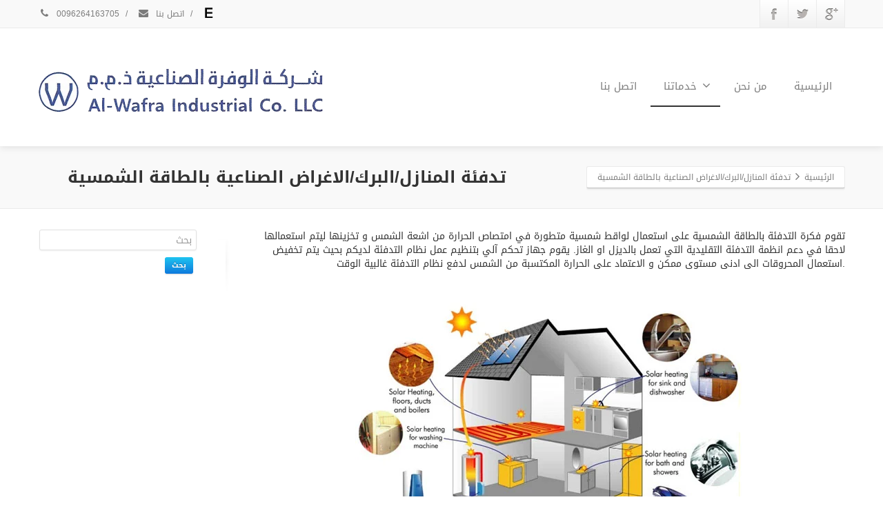

--- FILE ---
content_type: text/html; charset=UTF-8
request_url: https://al-wafra.com/ar/index.php/solar-spacepoolindustrial-heating/
body_size: 10350
content:
<!DOCTYPE html>
<!--[if lt IE 7]>      <html class="no-js html-loading wf-active ie old-browser lt-ie10 lt-ie9 lt-ie8 lt-ie7 responsive" itemscope="itemscope" itemtype="http://schema.org/WebPage" lang="en-US"> <![endif]-->
<!--[if IE 7]>         <html class="no-js html-loading wf-active ie old-browser ie7 lt-ie10 lt-ie9 lt-ie8 responsive" itemscope="itemscope" itemtype="http://schema.org/WebPage" lang="en-US"> <![endif]-->
<!--[if IE 8]>         <html class="no-js html-loading wf-active ie old-browser ie8 lt-ie10 lt-ie9 responsive" itemscope="itemscope" itemtype="http://schema.org/WebPage" lang="en-US"> <![endif]-->
<!--[if IE 9]>         <html class="no-js html-loading wf-active ie modern-browser ie9 lt-ie10 responsive" itemscope="itemscope" itemtype="http://schema.org/WebPage" lang="en-US"> <![endif]-->
<!--[if gt IE 9]><!--> <html class="no-js html-loading wf-active modern-browser responsive" itemscope="itemscope" itemtype="http://schema.org/WebPage" lang="en-US"> <!--<![endif]-->

<head>
<meta name="google-site-verification" content="dHUXw0kvU7kKOvfHET8eMDPb9xoEoheV1xD0kp7oGv4" />
<meta http-equiv="content-type" content="text/html; charset=UTF-8" />
<meta name="viewport" content="width=device-width, maximum-scale=1.0, minimum-scale=1.0">
<title itemprop="name">شركة الوفرة الصناعية | تدفئة المنازل/البرك/الاغراض الصناعية بالطاقة الشمسية</title>

<!-- W3TC-include-js-head -->
<!--[if IE 8]> 
<meta http-equiv="X-UA-Compatible" content="IE=edge,chrome=1">
<![endif]-->
<link rel='dns-prefetch' href='//s.w.org' />
<link rel="alternate" type="application/rss+xml" title="شركة الوفرة الصناعية &raquo; Feed" href="https://al-wafra.com/ar/index.php/feed/" />
<link rel="alternate" type="application/rss+xml" title="شركة الوفرة الصناعية &raquo; Comments Feed" href="https://al-wafra.com/ar/index.php/comments/feed/" />
<link rel="alternate" type="application/rss+xml" title="شركة الوفرة الصناعية &raquo; تدفئة المنازل/البرك/الاغراض الصناعية بالطاقة الشمسية Comments Feed" href="https://al-wafra.com/ar/index.php/solar-spacepoolindustrial-heating/feed/" />
		<script type="text/javascript">
			window._wpemojiSettings = {"baseUrl":"https:\/\/s.w.org\/images\/core\/emoji\/13.0.1\/72x72\/","ext":".png","svgUrl":"https:\/\/s.w.org\/images\/core\/emoji\/13.0.1\/svg\/","svgExt":".svg","source":{"concatemoji":"https:\/\/al-wafra.com\/ar\/wp-includes\/js\/wp-emoji-release.min.js?ver=5.6.16"}};
			!function(e,a,t){var n,r,o,i=a.createElement("canvas"),p=i.getContext&&i.getContext("2d");function s(e,t){var a=String.fromCharCode;p.clearRect(0,0,i.width,i.height),p.fillText(a.apply(this,e),0,0);e=i.toDataURL();return p.clearRect(0,0,i.width,i.height),p.fillText(a.apply(this,t),0,0),e===i.toDataURL()}function c(e){var t=a.createElement("script");t.src=e,t.defer=t.type="text/javascript",a.getElementsByTagName("head")[0].appendChild(t)}for(o=Array("flag","emoji"),t.supports={everything:!0,everythingExceptFlag:!0},r=0;r<o.length;r++)t.supports[o[r]]=function(e){if(!p||!p.fillText)return!1;switch(p.textBaseline="top",p.font="600 32px Arial",e){case"flag":return s([127987,65039,8205,9895,65039],[127987,65039,8203,9895,65039])?!1:!s([55356,56826,55356,56819],[55356,56826,8203,55356,56819])&&!s([55356,57332,56128,56423,56128,56418,56128,56421,56128,56430,56128,56423,56128,56447],[55356,57332,8203,56128,56423,8203,56128,56418,8203,56128,56421,8203,56128,56430,8203,56128,56423,8203,56128,56447]);case"emoji":return!s([55357,56424,8205,55356,57212],[55357,56424,8203,55356,57212])}return!1}(o[r]),t.supports.everything=t.supports.everything&&t.supports[o[r]],"flag"!==o[r]&&(t.supports.everythingExceptFlag=t.supports.everythingExceptFlag&&t.supports[o[r]]);t.supports.everythingExceptFlag=t.supports.everythingExceptFlag&&!t.supports.flag,t.DOMReady=!1,t.readyCallback=function(){t.DOMReady=!0},t.supports.everything||(n=function(){t.readyCallback()},a.addEventListener?(a.addEventListener("DOMContentLoaded",n,!1),e.addEventListener("load",n,!1)):(e.attachEvent("onload",n),a.attachEvent("onreadystatechange",function(){"complete"===a.readyState&&t.readyCallback()})),(n=t.source||{}).concatemoji?c(n.concatemoji):n.wpemoji&&n.twemoji&&(c(n.twemoji),c(n.wpemoji)))}(window,document,window._wpemojiSettings);
		</script>
		<style type="text/css">
img.wp-smiley,
img.emoji {
	display: inline !important;
	border: none !important;
	box-shadow: none !important;
	height: 1em !important;
	width: 1em !important;
	margin: 0 .07em !important;
	vertical-align: -0.1em !important;
	background: none !important;
	padding: 0 !important;
}
</style>
	<link rel='stylesheet' id='wp-block-library-css'  href='https://al-wafra.com/ar/wp-includes/css/dist/block-library/style.min.css?ver=5.6.16' type='text/css' media='all' />
<link rel='stylesheet' id='wc-block-vendors-style-css'  href='https://al-wafra.com/ar/wp-content/plugins/woocommerce/packages/woocommerce-blocks/build/vendors-style.css?ver=4.0.0' type='text/css' media='all' />
<link rel='stylesheet' id='wc-block-style-css'  href='https://al-wafra.com/ar/wp-content/plugins/woocommerce/packages/woocommerce-blocks/build/style.css?ver=4.0.0' type='text/css' media='all' />
<link rel='stylesheet' id='contact-form-7-css'  href='https://al-wafra.com/ar/wp-content/plugins/contact-form-7/includes/css/styles.css?ver=5.3.2' type='text/css' media='all' />
<style id='woocommerce-inline-inline-css' type='text/css'>
.woocommerce form .form-row .required { visibility: visible; }
</style>
<link rel='stylesheet' id='theme-bootstrap-css'  href='https://al-wafra.com/ar/wp-content/themes/envision2/lib/css/bootstrap.css?ver=2.0.9.5' type='text/css' media='all' />
<link rel='stylesheet' id='theme-frontend-style-css'  href='https://al-wafra.com/ar/wp-content/themes/envision2/lib/css/style.css?ver=2.0.9.5' type='text/css' media='all' />
<link rel='stylesheet' id='theme-frontend-extensions-css'  href='https://al-wafra.com/ar/wp-content/themes/envision2/lib/css/extensions.css?ver=2.0.9.5' type='text/css' media='all' />
<link rel='stylesheet' id='theme-bootstrap-responsive-css'  href='https://al-wafra.com/ar/wp-content/themes/envision2/lib/css/bootstrap-responsive.css?ver=2.0.9.5' type='text/css' media='all' />
<link rel='stylesheet' id='theme-bootstrap-responsive-1170-css'  href='https://al-wafra.com/ar/wp-content/themes/envision2/lib/css/bootstrap-responsive-1170.css?ver=2.0.9.5' type='text/css' media='all' />
<link rel='stylesheet' id='theme-frontend-responsive-css'  href='https://al-wafra.com/ar/wp-content/themes/envision2/lib/css/responsive.css?ver=2.0.9.5' type='text/css' media='all' />
<link rel='stylesheet' id='theme-woocommerce-css'  href='https://al-wafra.com/ar/wp-content/themes/envision2/lib/css/woocommerce.css?ver=2.0.9.5' type='text/css' media='all' />
<link rel='stylesheet' id='theme-fontawesome-css'  href='https://al-wafra.com/ar/wp-content/themes/envision2/includes/modules/module.fontawesome/source/css/font-awesome.min.css?ver=2.0.9.5' type='text/css' media='all' />
<!--[if IE 7]>
<link rel='stylesheet' id='theme-fontawesome-ie7-css'  href='https://al-wafra.com/ar/wp-content/themes/envision2/includes/modules/module.fontawesome/source/css/font-awesome-ie7.min.css?ver=2.0.9.5' type='text/css' media='all' />
<![endif]-->
<link rel='stylesheet' id='theme-icomoon-css'  href='https://al-wafra.com/ar/wp-content/themes/envision2/includes/modules/module.icomoon/source/css/icomoon.css?ver=2.0.9.5' type='text/css' media='all' />
<link rel='stylesheet' id='theme-skin' href='http://al-wafra.com/ar/wp-content/uploads/2024/03/Default-Skin_54ce98c851b37c14ba88fe891dd1e475.css' type='text/css' media='all'/>
<script type='text/javascript'>
/* <![CDATA[ */
var CloudFwOp = {"themeurl":"https:\/\/al-wafra.com\/ar\/wp-content\/themes\/envision2","ajaxUrl":"https:\/\/al-wafra.com\/ar\/wp-admin\/admin-ajax.php","device":"widescreen","RTL":false,"SSL":true,"protocol":"https","responsive":true,"lang":"en-US","sticky_header":false,"header_overlapping":false,"navigation_event":"hover","sticky_header_offset":0,"uniform_elements":true,"disable_prettyphoto_on_mobile":true,"text_close":"\u0627\u063a\u0644\u0627\u0642","gallery_overlay_opacity":"0.9"};
/* ]]> */
</script>
<script type='text/javascript' src='https://al-wafra.com/ar/wp-includes/js/jquery/jquery.min.js?ver=3.5.1' id='jquery-core-js'></script>
<script type='text/javascript' src='https://al-wafra.com/ar/wp-includes/js/jquery/jquery-migrate.min.js?ver=3.3.2' id='jquery-migrate-js'></script>
<link rel="https://api.w.org/" href="https://al-wafra.com/ar/index.php/wp-json/" /><link rel="alternate" type="application/json" href="https://al-wafra.com/ar/index.php/wp-json/wp/v2/pages/1353" /><link rel="EditURI" type="application/rsd+xml" title="RSD" href="https://al-wafra.com/ar/xmlrpc.php?rsd" />
<link rel="wlwmanifest" type="application/wlwmanifest+xml" href="https://al-wafra.com/ar/wp-includes/wlwmanifest.xml" /> 
<link rel="canonical" href="https://al-wafra.com/ar/index.php/solar-spacepoolindustrial-heating/" />
<link rel='shortlink' href='https://al-wafra.com/ar/?p=1353' />
<link rel="alternate" type="application/json+oembed" href="https://al-wafra.com/ar/index.php/wp-json/oembed/1.0/embed?url=https%3A%2F%2Fal-wafra.com%2Far%2Findex.php%2Fsolar-spacepoolindustrial-heating%2F" />
<link rel="alternate" type="text/xml+oembed" href="https://al-wafra.com/ar/index.php/wp-json/oembed/1.0/embed?url=https%3A%2F%2Fal-wafra.com%2Far%2Findex.php%2Fsolar-spacepoolindustrial-heating%2F&#038;format=xml" />
	<noscript><style>.woocommerce-product-gallery{ opacity: 1 !important; }</style></noscript>
	
<script type="text/javascript">
var cloudfw_is_retina;
(function(){
	"use strict";

	if( document.cookie.indexOf('device_pixel_ratio') == -1
	    && 'devicePixelRatio' in window
	    && window.devicePixelRatio >= 1.5 ){

		var date = new Date();
		date.setTime( date.getTime() + 3600000 );

		document.cookie = 'device_pixel_ratio=' + window.devicePixelRatio + ';' +  ' expires=' + date.toUTCString() +'; path=/';
		cloudfw_is_retina = true; 
		
		//if cookies are not blocked, reload the page
		if(document.cookie.indexOf('device_pixel_ratio') != -1) {
		    window.location.reload();
		}
	}
})();
</script>
	<style type= "text/css">
</style>
<script type="text/javascript">
    
    document.documentElement.className = document.documentElement.className.replace('no-js','js');
    document.documentElement.className = document.documentElement.className.replace('html-loaded','html-loading');

    (function(){
        "use strict";

        setTimeout(function(){
            document.documentElement.className = document.documentElement.className.replace('html-loading','html-loaded');
        }, 6000);

    })();
    
    jQuery(document).ready(function(){ 
        jQuery('html').removeClass('html-loading').addClass('html-loaded');
    });

</script>

</head>

<body class="page-template page-template-page-sidebar-left page-template-page-sidebar-left-php page page-id-1353 theme-envision2 woocommerce-no-js run layout--fullwidth ui--side-panel-position-left">


<div id="side-panel-pusher">

<div id="main-container">

    <div id="page-wrap">

        
        <header id="page-header" class="clearfix">

                                                <div id="top-bar" class="clearfix">
                <div id="top-bar-background">
                    <div class="container relative">
                                                <div id="top-bar-text" class="top-bar-sides abs-left">
                            <a href="tel:0096264163705"><i class="ui--icon fontawesome-phone icon-inline-block" style="font-size: 14px;  width: 18px;  height: 18px;  margin-right: 5px;"></i> 0096264163705</a>
<div class="helper--seperator">/</div>
<a href="http://al-wafra.com/ar/index.php/contact/"><i class="ui--icon fontawesome-envelope icon-inline-block" style="font-size: 14px;  width: 18px;  height: 18px;  margin-right: 5px;"></i> اتصل بنا</a>
<div class="helper--seperator">/</div>
<a href="http://al-wafra.com"><img src="http://al-wafra.com/ar/wp-content/uploads/2016/12/e.png" width="20" /></a>                        </div>
                        
                        <div id="top-bar-widgets" class="top-bar-sides abs-right">

                            <ul id="topbar-social-icons" class="ui-socialbar unstyled ui--widget opt--on-hover style--top-bar  ss grey-bevel-gradient effect--slide borderless"><li class="facebook ui--gradient ui--gradient-grey ui-socialbar-item ui--animation"><div class="ui-socialbar-image ui-socialbar-background "></div><a href="#" class="ui-socialbar-image" target="_blank" title="Facebook" rel=""></a></li><li class="twitter ui--gradient ui--gradient-grey ui-socialbar-item ui--animation"><div class="ui-socialbar-image ui-socialbar-background "></div><a href="#" class="ui-socialbar-image" target="_blank" title="Twitter" rel=""></a></li><li class="googleplus ui--gradient ui--gradient-grey ui-socialbar-item ui--animation"><div class="ui-socialbar-image ui-socialbar-background "></div><a href="#" class="ui-socialbar-image" target="_blank" title="Google Plus" rel=""></a></li></ul>
                        </div>
                    </div>
                </div>
            </div><!-- /#top-bar -->
            
            
            <div id="header-container" class="header-style-1 logo-position-left navigation-position-right sticky-logo-position-left sticky-navigation-position-right no-stuck clearfix"  data-responsive="{&quot;css&quot;:{&quot;padding-bottom&quot;:{&quot;phone&quot;:20,&quot;tablet&quot;:30,&quot;widescreen&quot;:0}}}">
                <div id="header-container-background"></div>
                                <div class="container relative">        
                    <div id="logo">
                        <a href="https://al-wafra.com/ar">
                            
                            <img  id="logo-desktop" class="visible-desktop " src="http://al-wafra.com/ar/wp-content/uploads/2016/12/logo-3.png" data-at2x="http://al-wafra.com/ar/wp-content/uploads/2016/12/logo-3.png" alt="شركة الوفرة الصناعية" style="margin-top: 40px;  margin-bottom: 40px;"/>
<img  id="logo-tablet" class="visible-tablet " src="http://al-wafra.com/ar/wp-content/uploads/2016/12/logo-3.png" data-at2x="http://al-wafra.com/ar/wp-content/uploads/2016/12/logo-3.png" alt="شركة الوفرة الصناعية" style="margin-top: 40px;  margin-bottom: 30px;"/>
<img  id="logo-phone" class="visible-phone " src="http://al-wafra.com/ar/wp-content/uploads/2016/12/logo-3.png" data-at2x="http://al-wafra.com/ar/wp-content/uploads/2016/12/logo-3.png" alt="شركة الوفرة الصناعية" style="margin-top: 20px;  margin-bottom: 20px;"/>                        </a>
                    </div><!-- /#logo -->

                    
                                                    <nav id="navigation" class="without-navigation-holder">
                               
			<div id="header-navigation-toggle" class="visible-phone ">
			<a href="javascript:;">Navigation <i class="fontawesome-align-justify ui--caret"></i></a>
		</div>
	<ul id="header-navigation" class="sf-menu clearfix unstyled-all"><li  class="menu-item menu-item-type-custom menu-item-object-custom menu-item-home level-0 top-level-item level-0 top-level-item to-right"><a href="https://al-wafra.com/ar">الرئيسية</a></li>
<li id="menu-item-1425" class="menu-item menu-item-type-post_type menu-item-object-page level-0 top-level-item to-right"><a href="https://al-wafra.com/ar/index.php/about-us/">من نحن</a></li>
<li id="menu-item-1415" class="menu-item menu-item-type-custom menu-item-object-custom current-menu-ancestor menu-item-has-children level-0 top-level-item has-child fallout to-right"><a>خدماتنا<i class="ui--caret fontawesome-angle-down px18"></i></a>
<ul class="sub-menu">
	<li id="menu-item-1511" class="menu-item menu-item-type-custom menu-item-object-custom current-menu-ancestor current-menu-parent menu-item-has-children level-1 sub-level-item has-child to-right"><a>أنظمة توفير استهلاك الوقود<i class="ui--caret fontawesome-angle-right px18"></i></a>
	<ul class="sub-menu">
		<li id="menu-item-1513" class="menu-item menu-item-type-post_type menu-item-object-page current-menu-item page_item page-item-1353 current_page_item level-2 sub-level-item to-right"><a href="https://al-wafra.com/ar/index.php/solar-spacepoolindustrial-heating/">تدفئة المنازل/البرك/الاغراض الصناعية بالطاقة الشمسية</a></li>
		<li id="menu-item-1512" class="menu-item menu-item-type-post_type menu-item-object-page level-2 sub-level-item to-right"><a href="https://al-wafra.com/ar/index.php/solar-air-heaters/">تدفئة الهواء بالطاقة الشمسية</a></li>
	</ul>
</li>
	<li id="menu-item-1514" class="menu-item menu-item-type-custom menu-item-object-custom menu-item-has-children level-1 sub-level-item has-child to-right"><a>أنظمة توفير استهلاك الكهرباء<i class="ui--caret fontawesome-angle-right px18"></i></a>
	<ul class="sub-menu">
		<li id="menu-item-1517" class="menu-item menu-item-type-post_type menu-item-object-page level-2 sub-level-item to-right"><a href="https://al-wafra.com/ar/index.php/solar-air-conditioning/">تبريد الهواء بالطاقة الشمسية</a></li>
		<li id="menu-item-1516" class="menu-item menu-item-type-post_type menu-item-object-page level-2 sub-level-item to-right"><a href="https://al-wafra.com/ar/index.php/geo-air-cooling/">تبريد الهواء بالطاقة الجيولوجية</a></li>
		<li id="menu-item-1515" class="menu-item menu-item-type-post_type menu-item-object-page level-2 sub-level-item to-right"><a href="https://al-wafra.com/ar/index.php/evaporative-air-cooling/">تبريد الهواء بالتبخير – مكيف صحراوي</a></li>
	</ul>
</li>
	<li id="menu-item-1518" class="menu-item menu-item-type-custom menu-item-object-custom menu-item-has-children level-1 sub-level-item has-child to-right"><a>أنظمة توفير استهلاك الماء<i class="ui--caret fontawesome-angle-right px18"></i></a>
	<ul class="sub-menu">
		<li id="menu-item-1520" class="menu-item menu-item-type-post_type menu-item-object-page level-2 sub-level-item to-right"><a href="https://al-wafra.com/ar/index.php/waste-water-treatment-units/">وحدات معالجة و تنقية المياه العادمة</a></li>
		<li id="menu-item-1519" class="menu-item menu-item-type-post_type menu-item-object-page level-2 sub-level-item to-right"><a href="https://al-wafra.com/ar/index.php/rain-water-harvest-systems/">انظمة حصاد مياه الامطار</a></li>
	</ul>
</li>
	<li id="menu-item-1521" class="menu-item menu-item-type-custom menu-item-object-custom menu-item-has-children level-1 sub-level-item has-child to-right"><a>أنظمة حماية الممتلكات و الاستثمارات<i class="ui--caret fontawesome-angle-right px18"></i></a>
	<ul class="sub-menu">
		<li id="menu-item-1522" class="menu-item menu-item-type-post_type menu-item-object-page level-2 sub-level-item to-right"><a href="https://al-wafra.com/ar/index.php/water-leak-detection-systems/">أنظمة الكشف عن تسرب الماء</a></li>
		<li id="menu-item-1525" class="menu-item menu-item-type-post_type menu-item-object-page level-2 sub-level-item to-right"><a href="https://al-wafra.com/ar/index.php/plastic-foldable-road-barriers/">حواجز الطرق البلاستيكية القابلة للطي</a></li>
		<li id="menu-item-1524" class="menu-item menu-item-type-post_type menu-item-object-page level-2 sub-level-item to-right"><a href="https://al-wafra.com/ar/index.php/fire-protection-systems/">انظمة الحماية ضد الحريق</a></li>
		<li id="menu-item-1523" class="menu-item menu-item-type-post_type menu-item-object-page level-2 sub-level-item to-right"><a href="https://al-wafra.com/ar/index.php/tire-protection-systems/">انظمة حماية الاطارات</a></li>
	</ul>
</li>
</ul>
</li>
<li id="menu-item-1426" class="menu-item menu-item-type-post_type menu-item-object-page level-0 top-level-item to-right"><a href="https://al-wafra.com/ar/index.php/contact/">اتصل بنا</a></li>
 
			<li id="woocommerce-nav-cart" class="menu-item menu-item-type-custom menu-item-object-custom level-0 top-level-item visible-desktop ">
			<a href="https://al-wafra.com/ar" class="ui--side-panel" data-target="ui--side-cart-widget"><i class="ui--icon icomoon-cart icon-inline-block" style="font-size: 18px;  width: 22px;  height: 22px;"></i> <span class="cart-money"><span class="woocommerce-Price-amount amount"><bdi><span class="woocommerce-Price-currencySymbol">&pound;</span>0.00</bdi></span></span></a>
		</li>
    
</ul>                            </nav><!-- /nav#navigation -->
                                                
                    
                </div>
            </div><!-- /#header-container -->

        </header>
                				
		<div id="titlebar" class=" cover titlebar-default">
						<div class="container relative">
				<div id="titlebar-text">
											<h2 id="titlebar-title">تدفئة المنازل/البرك/الاغراض الصناعية بالطاقة الشمسية</h2>
					
									</div>
									<div id="titlebar-breadcrumb"><div id="breadcrumb" class="ui--box-alias centerVertical"><div class="ui-bc ui-breadcrumbs breadcrumbs"><span class="ui-bc-item ui-bc-first"><a href="https://al-wafra.com/ar" rel="home"><span>الرئيسية</span></a></span><span class="ui-bc-seperator"> <i class="ui--caret fontawesome-angle-right px18"></i> </span><span class="ui-bc-item ui-bc-last"><span>تدفئة المنازل/البرك/الاغراض الصناعية بالطاقة الشمسية</span></span></div></div></div>
							</div>
		</div><!-- /#titlebar -->

	<div id="page-content" class="sidebar-layout ui-row sidebar-left"><div class="container"><div id="the-content" >
	<p>تقوم فكرة التدفئة بالطاقة الشمسية على استعمال لواقط شمسية متطورة في امتصاص الحرارة من اشعة الشمس و تخزينها ليتم استعمالها لاحقا في دعم انظمة التدفئة التقليدية التي تعمل بالديزل او الغاز. يقوم جهاز تحكم آلي بتنظيم عمل نظام التدفئة لديكم بحيث يتم تخفيض استعمال المحروقات الى ادنى مستوى ممكن و الاعتماد على الحرارة المكتسبة من الشمس لدفع نظام التدفئة غالبية الوقت.</p>
<p><img loading="lazy" class="aligncenter size-full wp-image-1356" style="display: block; margin-left: auto; margin-right: auto;" src="http://al-wafra.com/ar/wp-content/uploads/2016/12/11.jpg" width="561" height="375" srcset="https://al-wafra.com/ar/wp-content/uploads/2016/12/11.jpg 561w, https://al-wafra.com/ar/wp-content/uploads/2016/12/11-300x201.jpg 300w" sizes="(max-width: 561px) 100vw, 561px" /></p>
<p>سواء كانت التدفئة لديكم بنظام الراديترات او تحت البلاط، فان نظام التحكم الذكي يقوم باعطاء امر للحارقة بالعمل فقط لتسخين الماء لعدة درجات للوصول للحرارة المطلوبة. في حين يقوم نظام الطاقة الشمسية بالعمل على رفع حرارة الماء بالقدر الاكبر طوال الوقت بالمجان. و عليه يصبح استهلاك المحروقات في حده الادنى.</p>
<p><img loading="lazy" class="aligncenter wp-image-1478" style="display: block; margin-left: auto; margin-right: auto;" src="http://al-wafra.com/ar/wp-content/uploads/2016/12/ASS.jpg" width="380" height="344" srcset="https://al-wafra.com/ar/wp-content/uploads/2016/12/ASS.jpg 532w, https://al-wafra.com/ar/wp-content/uploads/2016/12/ASS-300x271.jpg 300w" sizes="(max-width: 380px) 100vw, 380px" /></p>
<p>بالطبع فان النظام يزودك بالماء الساخن للاستحمام و المطبخ و كذلك التدفئة و تسخين ماء برك السباحة. كما يمكن بالطبع  استخدام النظام في تسخين الماء و السوائل لتوفير استهلاك الوقود للاغراض الصناعية. مع العلم بان جميع اجزاء النظام صناعة اوروبية.</p>
<p><img loading="lazy" class="aligncenter size-large wp-image-1479" style="display: block; margin-left: auto; margin-right: auto;" src="http://al-wafra.com/ar/wp-content/uploads/2016/12/BRA-1024x75.jpg" width="960" height="70" srcset="https://al-wafra.com/ar/wp-content/uploads/2016/12/BRA-1024x75.jpg 1024w, https://al-wafra.com/ar/wp-content/uploads/2016/12/BRA-300x22.jpg 300w, https://al-wafra.com/ar/wp-content/uploads/2016/12/BRA-768x56.jpg 768w, https://al-wafra.com/ar/wp-content/uploads/2016/12/BRA.jpg 1339w" sizes="(max-width: 960px) 100vw, 960px" /></p>
<p>ان الوفر الممكن تحقيقه باستخدام اشعة الشمس يبدا من 30% و يصل الى 90% بحسب عدد الالواح و حجم خزان الماء الساخن الذي يرغب الزبون بتركيبه. مع العلم بان النظام مبني على اساس وحدات منفصلة يمكن تركيبها مبدئيا و الاضافة عليها لاحقا بحسب رغبة الزبون بحجم الاستثمار في النظام.</p>
<p><img loading="lazy" class="aligncenter size-full wp-image-1357" style="display: block; margin-left: auto; margin-right: auto;" src="http://al-wafra.com/ar/wp-content/uploads/2016/12/111.jpg" width="307" height="408" srcset="https://al-wafra.com/ar/wp-content/uploads/2016/12/111.jpg 307w, https://al-wafra.com/ar/wp-content/uploads/2016/12/111-226x300.jpg 226w" sizes="(max-width: 307px) 100vw, 307px" /></p>
<p>تقوم شركة الوفرة بتزويد و تركيب النظام كاملا مع كفالة مصنعية. كما تقوم بعمل دراسة حرارية للمشروع باستخدام برمجيات محاكاة متقدمة.</p>
<p style="text-align: center;"><span style="font-size: 18pt; color: #ff0000;">فلماذا لا تستخدم الطاقة الشمسية مجانا؟</span></p>


	</div>

	<aside id="sidebars" class="widget-area ">
	<div id="search-2" class="widget widget_search"><form class="searchform" action="https://al-wafra.com/ar/" method="get">
	<input type="text" name="s" value="" placeholder="بحث" />
	<button type="submit" class="btn btn-primary btn-small">بحث</button>
</form></div>	<div id="sidebar-shadow"><div id="sidebar-shadow-top"></div><div id="sidebar-shadow-bottom"></div></div>
	</aside>	

</div><!-- /.container --></div><!-- /#page-content -->
        
	<footer class="ui-dark">

				<div id="footer-widgets">
			<div class="container">

							<div id="footer-widgets-row1">
					<div class="ui-row row">
						
						
						
						
						
						
											</div>
				</div>

			

			
			</div>
		</div>
									<div id="footer-bottom" class="">
				<div class="container">
											<div id="footer-texts" class="pull-left"><strong>ِAl Wafra/</strong> - all rights reserved. copyright  © 2026</div>
					
									</div>
			</div>
		
	</footer>

	
		</div><!-- /#page-wrap -->

</div><!-- /#main-container -->

	<div id="side-panel" class="ui-row" style="display: none;">
	    		<div id="ui--side-content-widget-1">
			<h3><strong></strong></h3>
					</div>
			<div id="ui--side-content-widget-2">
			<h3><strong></strong></h3>
					</div>
			<div id="ui--side-content-widget-3">
			<h3><strong></strong></h3>
					</div>
		<div id="ui--side-cart-widget">
		<h3><strong>Cart</strong></h3>
		<div id="ui--side-cart" class="woocommerce">
			

<ul class="cart_list product_list_widget ">

	
		<li class="empty">No products in the cart.</li>

	
</ul><!-- end product list -->


		</div>
	</div>
	    	</div>

</div><!-- /#side-panel-pusher -->

<script  type='text/javascript' src="https://al-wafra.com/ar/wp-content/plugins/tireformula/js/tireformula.js"></script>
	<script type="text/javascript">
		jQuery(document).ready(function() {
			if ( jQuery.isFunction(jQuery.fn.UItoTop) ) {
				jQuery().UItoTop({
					text: '<i class="fontawesome-angle-up px24"></i>',
					min: 200,
					inDelay:600,
					outDelay:400,
					scrollSpeed: 500,
					containerID: 'toTop',
					className: 'btn btn-primary',
					containerHoverID: 'toTopHover',
				});
			}
		});
	</script>
	<script type="text/javascript">
		(function () {
			var c = document.body.className;
			c = c.replace(/woocommerce-no-js/, 'woocommerce-js');
			document.body.className = c;
		})()
	</script>
	<script type='text/javascript' src='https://al-wafra.com/ar/wp-content/themes/envision2/includes/modules/module.to_top/source/to_top.js?ver=2.0.9.5' id='theme-to-top-js'></script>
<script type='text/javascript' id='contact-form-7-js-extra'>
/* <![CDATA[ */
var wpcf7 = {"apiSettings":{"root":"https:\/\/al-wafra.com\/ar\/index.php\/wp-json\/contact-form-7\/v1","namespace":"contact-form-7\/v1"}};
/* ]]> */
</script>
<script type='text/javascript' src='https://al-wafra.com/ar/wp-content/plugins/contact-form-7/includes/js/scripts.js?ver=5.3.2' id='contact-form-7-js'></script>
<script type='text/javascript' src='https://al-wafra.com/ar/wp-content/plugins/woocommerce/assets/js/jquery-blockui/jquery.blockUI.min.js?ver=2.70' id='jquery-blockui-js'></script>
<script type='text/javascript' id='wc-add-to-cart-js-extra'>
/* <![CDATA[ */
var wc_add_to_cart_params = {"ajax_url":"\/ar\/wp-admin\/admin-ajax.php","wc_ajax_url":"\/ar\/?wc-ajax=%%endpoint%%","i18n_view_cart":"View cart","cart_url":"https:\/\/al-wafra.com\/ar","is_cart":"","cart_redirect_after_add":"no"};
/* ]]> */
</script>
<script type='text/javascript' src='https://al-wafra.com/ar/wp-content/plugins/woocommerce/assets/js/frontend/add-to-cart.min.js?ver=4.9.5' id='wc-add-to-cart-js'></script>
<script type='text/javascript' src='https://al-wafra.com/ar/wp-content/plugins/woocommerce/assets/js/js-cookie/js.cookie.min.js?ver=2.1.4' id='js-cookie-js'></script>
<script type='text/javascript' id='woocommerce-js-extra'>
/* <![CDATA[ */
var woocommerce_params = {"ajax_url":"\/ar\/wp-admin\/admin-ajax.php","wc_ajax_url":"\/ar\/?wc-ajax=%%endpoint%%"};
/* ]]> */
</script>
<script type='text/javascript' src='https://al-wafra.com/ar/wp-content/plugins/woocommerce/assets/js/frontend/woocommerce.min.js?ver=4.9.5' id='woocommerce-js'></script>
<script type='text/javascript' id='wc-cart-fragments-js-extra'>
/* <![CDATA[ */
var wc_cart_fragments_params = {"ajax_url":"\/ar\/wp-admin\/admin-ajax.php","wc_ajax_url":"\/ar\/?wc-ajax=%%endpoint%%","cart_hash_key":"wc_cart_hash_d37b7baf863822ce8e0697a64dddba0d","fragment_name":"wc_fragments_d37b7baf863822ce8e0697a64dddba0d","request_timeout":"5000"};
/* ]]> */
</script>
<script type='text/javascript' src='https://al-wafra.com/ar/wp-content/plugins/woocommerce/assets/js/frontend/cart-fragments.min.js?ver=4.9.5' id='wc-cart-fragments-js'></script>
<script type='text/javascript' src='https://al-wafra.com/ar/wp-content/themes/envision2/lib/js/common.js?ver=2.0.9.5' id='theme-common-js'></script>
<script type='text/javascript' src='https://al-wafra.com/ar/wp-content/themes/envision2/lib/js/modernizr-2.6.2-respond-1.1.0.min.js?ver=2.0.9.5' id='theme-modernizr-js'></script>
<script type='text/javascript' src='https://al-wafra.com/ar/wp-content/themes/envision2/lib/js/noconflict.js?ver=2.0.9.5' id='theme-noconflict-js'></script>
<script type='text/javascript' src='https://al-wafra.com/ar/wp-content/themes/envision2/cloudfw/js/webfont.js?ver=2.0.9.5' id='theme-webfont-js'></script>
<script type='text/javascript' src='https://al-wafra.com/ar/wp-content/themes/envision2/lib/js/jquery.prettyPhoto.js?ver=2.0.9.5' id='theme-prettyphoto-js'></script>
<script type='text/javascript' src='https://al-wafra.com/ar/wp-content/themes/envision2/lib/js/extensions.js?ver=2.0.9.5' id='theme-extensions-js'></script>
<script type='text/javascript' src='https://al-wafra.com/ar/wp-content/themes/envision2/lib/js/woocommerce.js?ver=2.0.9.5' id='theme-woocommerce-js'></script>
<script type='text/javascript' src='https://al-wafra.com/ar/wp-includes/js/comment-reply.min.js?ver=5.6.16' id='comment-reply-js'></script>
<script type='text/javascript' src='https://al-wafra.com/ar/wp-content/themes/envision2/lib/js/retina.js?ver=2.0.9.5' id='theme-retina-js'></script>
<script type='text/javascript' src='https://al-wafra.com/ar/wp-includes/js/wp-embed.min.js?ver=5.6.16' id='wp-embed-js'></script>


--- FILE ---
content_type: text/css
request_url: https://al-wafra.com/ar/wp-content/themes/envision2/lib/css/extensions.css?ver=2.0.9.5
body_size: 27616
content:
@import url(http://fonts.googleapis.com/earlyaccess/droidarabickufi.css);

.ui--accordion{margin-top:-1px;margin-bottom:18px;position:relative;z-index:1;}.ui--accordion-item{position:relative;z-index:2;}.ui--accordion-item-title{position:relative;z-index:3;display:block;padding:10px 30px;text-decoration:none !important;border-bottom:1px solid #e5e5e5;outline:0;}.ui--accordion > .ui--accordion-item:last-child > .ui--accordion-item-title{border-bottom:0;}.ui--accordion-item.ui--accordion-state-opened .ui--accordion-item-title{margin:-1px -1px 0;padding:11px 31px 10px;transition:none !important;-moz-transition:none !important;-webkit-transition:none !important;-o-transition:none !important;}.ui--accordion-item-content{background-color:#ffffff;border-bottom:1px solid #ebebeb;padding:30px 30px 12px;text-shadow:none;}.ui--accordion-item.first-item,.ui--accordion-item.first-item .ui--accordion-item-title,.ui--accordion-item.ui--accordion-state-closed.last-item,.ui--accordion-item.ui--accordion-state-closed.last-item .ui--accordion-item-title,.ui--accordion-item.ui--accordion-state-opened.last-item .ui--accordion-item-content{-moz-border-radius:3px;-webkit-border-radius:3px;border-radius:3px;}.ui--accordion-item.first-item,.ui--accordion-item.first-item .ui--accordion-item-title,.ui--accordion-item.ui--accordion-state-opened.last-item .ui--accordion-item-content{-webkit-border-bottom-left-radius:0 !important;-webkit-border-bottom-right-radius:0 !important;-moz-border-radius-bottomleft:0 !important;-moz-border-radius-bottomright:0 !important;border-bottom-left-radius:0 !important;border-bottom-right-radius:0 !important;}.ui--accordion-item.ui--accordion-state-closed.last-item,.ui--accordion-item.ui--accordion-state-closed.last-item .ui--accordion-item-title{-webkit-border-top-left-radius:0 !important;-webkit-border-top-right-radius:0 !important;-moz-border-radius-topleft:0 !important;-moz-border-radius-topright:0 !important;border-top-left-radius:0 !important;border-top-right-radius:0 !important;}.last-item > .ui--accordion-item-content{border-bottom:0;}.ui--accordion-state-closed > .ui--accordion-item-content{position:absolute;visibility:hidden;top:-99999px;display:block !important;width:100%;padding:0 !important;}.ui--accordion-item-icon{position:relative;float:left;margin-right:12px;}.ui--accordion-item-icon .ui--accordion-item-icon-closed{display:inline-block;*zoom:1;}.ui--accordion-item-icon .ui--accordion-item-icon-opened{position:absolute;display:inline-block;*zoom:1;left:0;top:0;visibility:hidden;}.ui--accordion-state-opened .ui--accordion-item-icon-opened{visibility:visible;}.ui--accordion-state-opened .ui--accordion-item-icon-closed,.ui--accordion-state-closed .ui--accordion-item-icon-opened{visibility:hidden;}.ui--accordion-item-title-text{display:block;overflow:hidden;} .lt-ie8 [class^="btn-"],.lt-ie8 [class*=" btn-"]{zoom:1;}.modern-browser [class^="btn-"]:hover,.modern-browser [class*=" btn-"]:hover{filter:none !important;}.modern-browser [class^="btn-"],.modern-browser [class*=" btn-"]{filter:none !important;}.btn{text-decoration:none !important;-webkit-background-clip:border-box;-moz-background-clip:border-box;background-clip:border-box;-o-transition:color 0.1s ease-out,background-position 0.1s ease-in,background-color 0.1s ease-in,border-color 0.1s ease-in !important;-ms-transition:color 0.1s ease-out,background-position 0.1s ease-in,background-color 0.1s ease-in,border-color 0.1s ease-in !important;-moz-transition:color 0.1s ease-out,background-position 0.1s ease-in,background-color 0.1s ease-in,border-color 0.1s ease-in !important;-webkit-transition:color 0.1s ease-out,background-position 0.1s ease-in,background-color 0.1s ease-in,border-color 0.1s ease-in !important;transition:color 0.1s ease-out,background-position 0.1s ease-in,background-color 0.1s ease-in,border-color 0.1s ease-in !important;border:0;font-size:12px;margin-right:5px;margin-bottom:18px;white-space:nowrap;}.text-right .btn,.pull-right > .btn{margin-left:5px;margin-right:0;}.btn .button-icon{margin-right:6px;}.rtl .btn .button-icon{margin-left:6px;margin-right:0;}.btn.btn-icon-right .button-icon{margin-right:0;margin-left:6px;}.rtl .btn.btn-icon-right .button-icon{margin-left:0;margin-right:6px;}.btn-mini .button-icon{margin-right:3px;}.btn-mini.btn-icon-right .button-icon{margin-right:0;margin-left:3px;}.btn-block{margin-left:0 !important;margin-right:0 !important;margin-bottom:18px;}.ui--button-wrapper .btn{margin-left:0 !important;margin-right:0 !important;margin-bottom:0 !important;}.btn-primary,button.btn-primary{text-shadow:0 -1px 0 rgba(0,0,0,0.25) !important;}.btn-custom-color{text-shadow:none;background-color:transparent;*background-color:transparent;background-image:none;-ms-filter:none;filter:none;}.btn-custom-color{text-shadow:0 -1px 0 rgba(0,0,0,0.25);}.btn-custom-color:hover,.btn-custom-color:focus,.btn-custom-color:active,.btn-custom-color.active,.btn-custom-color.disabled,.btn-custom-color[disabled]{background-color:transparent;*background-color:transparent;background-position:0 -15px;}.btn-primary,button.btn-primary,input[type="submit"].btn-primary,.btn-blue{color:#ffffff !important;text-shadow:0 -1px 0 rgba(0,0,0,0.25) !important;background-color:#0e7add;*background-color:#0e7add;background-image:url('[data-uri]');background-image:-moz-linear-gradient(top,#1fc4f0,#0e7add);background-image:-webkit-gradient(linear,0 0,0 100%,from(#1fc4f0),to(#0e7add));background-image:-webkit-linear-gradient(top,#1fc4f0,#0e7add);background-image:-o-linear-gradient(top,#1fc4f0,#0e7add);background-image:linear-gradient(to bottom,#1fc4f0,#0e7add);background-repeat:repeat-x;-ms-filter:"progid:DXImageTransform.Microsoft.gradient(GradientType=0,startColorstr='#1fc4f0',endColorstr='#0e7add')"; filter:progid:DXImageTransform.Microsoft.gradient(GradientType=0,startColorstr='#1fc4f0',endColorstr='#0e7add');}.btn-primary:hover,button.btn-primary:hover,.btn-blue:hover,.btn-primary:focus,button.btn-primary:focus,.btn-blue:focus,.btn-primary:active,button.btn-primary:active,.btn-blue:active,.btn-primary.active,button.btn-primary.active,.btn-blue.active,.btn-primary.disabled,button.btn-primary.disabled,.btn-blue.disabled,.btn-primary[disabled],button.btn-primary[disabled],.btn-blue[disabled]{color:#ffffff !important;background-color:#0e7add !important;background-position:0 -15px;}.btn-secondary{color:#a2a2a2;text-shadow:none;background-color:transparent;*background-color:transparent;background-image:none !important;-webkit-box-shadow:none !important;-moz-box-shadow:none !important;box-shadow:none !important;border:1px solid !important;-ms-filter:none;filter:none;}.btn-secondary:hover,.btn-secondary:focus,.btn-secondary:active,.btn-secondary.active,.btn-secondary.disabled,.btn-secondary[disabled]{  text-shadow:none;background-color:transparent;*background-color:transparent;background-image:none !important;background-position:0 0;}.ui-dark .btn-secondary{color:#fff !important;}.ui-dark .btn-secondary:hover,.ui-dark .btn-secondary:focus,.ui-dark .btn-secondary:active,.ui-dark .btn-secondary.active,.ui-dark .btn-secondary.disabled,.ui-dark .btn-secondary[disabled]{color:#fff !important;} .btn-grey{color:#7c7c7c !important;border:1px solid #cccccc;}.btn-grey:hover,.btn-grey:focus,.btn-grey:active,.btn-grey.active,.btn-grey.disabled,.btn-grey[disabled]{color:#333 !important;} .btn-dark-grey{color:#FFFFFF !important;text-shadow:0 -1px 0 rgba(0,0,0,0.25) !important;background-color:#cac6c1;*background-color:#cac6c1;background-image:url('[data-uri]');background-image:-moz-linear-gradient(top,#cac6c1,#877f74);background-image:-webkit-gradient(linear,0 0,0 100%,from(#cac6c1),to(#877f74));background-image:-webkit-linear-gradient(top,#cac6c1,#877f74);background-image:-o-linear-gradient(top,#cac6c1,#877f74);background-image:linear-gradient(to bottom,#cac6c1,#877f74);filter:progid:DXImageTransform.Microsoft.gradient(GradientType=0,startColorstr='#cac6c1',endColorstr='#877f74');-ms-filter:"progid:DXImageTransform.Microsoft.gradient(GradientType=0,startColorstr='#cac6c1',endColorstr='#877f74')";background-repeat:repeat-x;}.btn-dark-grey:hover,.btn-dark-grey:focus,.btn-dark-grey:active,.btn-dark-grey.active,.btn-dark-grey.disabled,.btn-dark-grey[disabled]{color:#FFFFFF !important;background-color:#877f74 !important;} .btn-light-green{color:#FFFFFF !important;text-shadow:0 -1px 0 rgba(0,0,0,0.25) !important;background-color:#a8ebca;*background-color:#a8ebca;background-image:url('[data-uri]');background-image:-moz-linear-gradient(top,#a8ebca,#4bd187);background-image:-webkit-gradient(linear,0 0,0 100%,from(#a8ebca),to(#4bd187));background-image:-webkit-linear-gradient(top,#a8ebca,#4bd187);background-image:-o-linear-gradient(top,#a8ebca,#4bd187);background-image:linear-gradient(to bottom,#a8ebca,#4bd187);filter:progid:DXImageTransform.Microsoft.gradient(GradientType=0,startColorstr='#a8ebca',endColorstr='#4bd187');-ms-filter:"progid:DXImageTransform.Microsoft.gradient(GradientType=0,startColorstr='#a8ebca',endColorstr='#4bd187')";background-repeat:repeat-x;}.btn-light-green:hover,.btn-light-green:focus,.btn-light-green:active,.btn-light-green.active,.btn-light-green.disabled,.btn-light-green[disabled]{color:#FFFFFF !important;background-color:#4bd187 !important;} .btn-green{color:#FFFFFF !important;text-shadow:0 -1px 0 rgba(0,0,0,0.25) !important;background-color:#8dd639;*background-color:#8dd639;background-image:url('[data-uri]');background-image:-moz-linear-gradient(top,#8dd639,#40a31a);background-image:-webkit-gradient(linear,0 0,0 100%,from(#8dd639),to(#40a31a));background-image:-webkit-linear-gradient(top,#8dd639,#40a31a);background-image:-o-linear-gradient(top,#8dd639,#40a31a);background-image:linear-gradient(to bottom,#8dd639,#40a31a);filter:progid:DXImageTransform.Microsoft.gradient(GradientType=0,startColorstr='#8dd639',endColorstr='#40a31a');-ms-filter:"progid:DXImageTransform.Microsoft.gradient(GradientType=0,startColorstr='#8dd639',endColorstr='#40a31a')";background-repeat:repeat-x;}.btn-green:hover,.btn-green:focus,.btn-green:active,.btn-green.active,.btn-green.disabled,.btn-green[disabled]{color:#FFFFFF !important;background-color:#40a31a !important;} .btn-aqua{color:#FFFFFF !important;text-shadow:0 -1px 0 rgba(0,0,0,0.25) !important;background-color:#68dae7;*background-color:#68dae7;background-image:url('[data-uri]');background-image:-moz-linear-gradient(top,#68dae7,#2eacc9);background-image:-webkit-gradient(linear,0 0,0 100%,from(#68dae7),to(#2eacc9));background-image:-webkit-linear-gradient(top,#68dae7,#2eacc9);background-image:-o-linear-gradient(top,#68dae7,#2eacc9);background-image:linear-gradient(to bottom,#68dae7,#2eacc9);filter:progid:DXImageTransform.Microsoft.gradient(GradientType=0,startColorstr='#68dae7',endColorstr='#2eacc9');-ms-filter:"progid:DXImageTransform.Microsoft.gradient(GradientType=0,startColorstr='#68dae7',endColorstr='#2eacc9')";background-repeat:repeat-x}.btn-aqua:hover,.btn-aqua:focus,.btn-aqua:active,.btn-aqua.active,.btn-aqua.disabled,.btn-aqua[disabled]{color:#FFFFFF !important;background-color:#2eacc9 !important;} .btn-red{color:#FFFFFF !important;text-shadow:0 -1px 0 rgba(0,0,0,0.25) !important;background-color:#fa3246;*background-color:#fa3246;background-image:url('[data-uri]');background-image:-moz-linear-gradient(top,#fa3246,#d32a3b);background-image:-webkit-gradient(linear,0 0,0 100%,from(#fa3246),to(#d32a3b));background-image:-webkit-linear-gradient(top,#fa3246,#d32a3b);background-image:-o-linear-gradient(top,#fa3246,#d32a3b);background-image:linear-gradient(to bottom,#fa3246,#d32a3b);filter:progid:DXImageTransform.Microsoft.gradient(GradientType=0,startColorstr='#fa3246',endColorstr='#d32a3b');-ms-filter:"progid:DXImageTransform.Microsoft.gradient(GradientType=0,startColorstr='#fa3246',endColorstr='#d32a3b')";background-repeat:repeat-x;}.btn-red:hover,.btn-red:focus,.btn-red:active,.btn-red.active,.btn-red.disabled,.btn-red[disabled]{color:#FFFFFF !important;background-color:#d32a3b !important;} .btn-dark-red{color:#FFFFFF !important;text-shadow:0 -1px 0 rgba(0,0,0,0.25) !important;background-color:#d71b52;*background-color:#d71b52;background-image:url('[data-uri]');background-image:-moz-linear-gradient(top,#d71b52,#a90d26);background-image:-webkit-gradient(linear,0 0,0 100%,from(#d71b52),to(#a90d26));background-image:-webkit-linear-gradient(top,#d71b52,#a90d26);background-image:-o-linear-gradient(top,#d71b52,#a90d26);background-image:linear-gradient(to bottom,#d71b52,#a90d26);filter:progid:DXImageTransform.Microsoft.gradient(GradientType=0,startColorstr='#d71b52',endColorstr='#a90d26');-ms-filter:"progid:DXImageTransform.Microsoft.gradient(GradientType=0,startColorstr='#d71b52',endColorstr='#a90d26')";background-repeat:repeat-x;}.btn-dark-red:hover,.btn-dark-red:focus,.btn-dark-red:active,.btn-dark-red.active,.btn-dark-red.disabled,.btn-dark-red[disabled]{color:#FFFFFF !important;background-color:#a90d26 !important;} .btn-yellow{color:#896614 !important;text-shadow:0 1px 0 rgba(255,255,255,0.50) !important;background-color:#fede4b;*background-color:#fede4b;background-image:url('[data-uri]');background-image:-moz-linear-gradient(top,#fede4b,#feb521);background-image:-webkit-gradient(linear,0 0,0 100%,from(#fede4b),to(#feb521));background-image:-webkit-linear-gradient(top,#fede4b,#feb521);background-image:-o-linear-gradient(top,#fede4b,#feb521);background-image:linear-gradient(to bottom,#fede4b,#feb521);filter:progid:DXImageTransform.Microsoft.gradient(GradientType=0,startColorstr='#fede4b',endColorstr='#feb521');-ms-filter:"progid:DXImageTransform.Microsoft.gradient(GradientType=0,startColorstr='#fede4b',endColorstr='#feb521')";background-repeat:repeat-x;}.btn-yellow:hover,.btn-yellow:focus,.btn-yellow:active,.btn-yellow.active,.btn-yellow.disabled,.btn-yellow[disabled]{color:#896614 !important;background-color:#feb521 !important;background-position:0 -5px !important;} .btn-orange{color:#FFFFFF !important;text-shadow:0 -1px 0 rgba(0,0,0,0.25) !important;background-color:#fc6500;*background-color:#fc6500;background-image:url('[data-uri]');background-image:-moz-linear-gradient(top,#fc6500,#b44800);background-image:-webkit-gradient(linear,0 0,0 100%,from(#fc6500),to(#b44800));background-image:-webkit-linear-gradient(top,#fc6500,#b44800);background-image:-o-linear-gradient(top,#fc6500,#b44800);background-image:linear-gradient(to bottom,#fc6500,#b44800);filter:progid:DXImageTransform.Microsoft.gradient(GradientType=0,startColorstr='#fc6500',endColorstr='#b44800');-ms-filter:"progid:DXImageTransform.Microsoft.gradient(GradientType=0,startColorstr='#fc6500',endColorstr='#b44800')";background-repeat:repeat-x;}.btn-orange:hover,.btn-orange:focus,.btn-orange:active,.btn-orange.active,.btn-orange.disabled,.btn-orange[disabled]{color:#FFFFFF !important;background-color:#b44800 !important;} .btn-dark{color:#ffffff !important;text-shadow:0 -1px 0 rgba(0,0,0,0.9) !important;background-color:#515151;*background-color:#515151;background-image:url('[data-uri]');background-image:-moz-linear-gradient(top,#515151,#252525);background-image:-webkit-gradient(linear,0 0,0 100%,from(#515151),to(#252525));background-image:-webkit-linear-gradient(top,#515151,#252525);background-image:-o-linear-gradient(top,#515151,#252525);background-image:linear-gradient(to bottom,#515151,#252525);filter:progid:DXImageTransform.Microsoft.gradient(GradientType=0,startColorstr='#515151',endColorstr='#252525');-ms-filter:"progid:DXImageTransform.Microsoft.gradient(GradientType=0,startColorstr='#515151',endColorstr='#252525')";background-repeat:repeat-x;}.btn-dark:hover,.btn-dark:focus,.btn-dark:active,.btn-dark.active,.btn-dark.disabled,.btn-dark[disabled]{color:#ffffff !important;background-color:#252525 !important;background-position:0 -15px;} .btn-black{color:#FFFFFF !important;text-shadow:0 -1px 0 rgba(0,0,0,0.25) !important;background-color:#1e1e1e;*background-color:#1e1e1e;background-image:url('[data-uri]');background-image:-moz-linear-gradient(top,#1e1e1e,#000000);background-image:-webkit-gradient(linear,0 0,0 100%,from(#1e1e1e),to(#000000));background-image:-webkit-linear-gradient(top,#1e1e1e,#000000);background-image:-o-linear-gradient(top,#1e1e1e,#000000);background-image:linear-gradient(to bottom,#1e1e1e,#000000);filter:progid:DXImageTransform.Microsoft.gradient(GradientType=0,startColorstr='#1e1e1e',endColorstr='#000000');-ms-filter:"progid:DXImageTransform.Microsoft.gradient(GradientType=0,startColorstr='#1e1e1e',endColorstr='#000000')";background-repeat:repeat-x;}.btn-black:hover,.btn-black:focus,.btn-black:active,.btn-black.active,.btn-black.disabled,.btn-black[disabled]{color:#FFFFFF !important;background-color:#000000 !important;}input[type="submit"],input[type="button"],button{display:inline-block;*display:inline;padding:5px 16px;margin-bottom:0;*margin-left:.3em;font-size:12px;line-height:20px;color:#333333;text-align:center;text-shadow:0 1px 1px rgba(255,255,255,0.75);vertical-align:middle;cursor:pointer;background-color:#f5f5f5;*background-color:#e6e6e6;background-image:-moz-linear-gradient(top,#ffffff,#e6e6e6);background-image:-webkit-gradient(linear,0 0,0 100%,from(#ffffff),to(#e6e6e6));background-image:-webkit-linear-gradient(top,#ffffff,#e6e6e6);background-image:-o-linear-gradient(top,#ffffff,#e6e6e6);background-image:linear-gradient(to bottom,#ffffff,#e6e6e6);background-repeat:repeat-x;border:1px solid #cccccc;*border:0;border-color:#e6e6e6 #e6e6e6 #bfbfbf;border-color:rgba(0,0,0,0.1) rgba(0,0,0,0.1) rgba(0,0,0,0.25);border-bottom-color:#b3b3b3;-webkit-border-radius:4px;-moz-border-radius:4px;border-radius:4px;filter:progid:DXImageTransform.Microsoft.gradient(startColorstr='#ffffffff',endColorstr='#ffe6e6e6',GradientType=0);filter:progid:DXImageTransform.Microsoft.gradient(enabled=false);*zoom:1;font-weight:bold;}input[type="submit"]:hover,input[type="button"]:hover,input[type="submit"]:focus,input[type="button"]:focus,button:hover,button:focus{color:#333333;background-color:#e6e6e6;*background-color:#d9d9d9;}input[type="submit"]:active,input[type="button"]:active,input[type="submit"].active,input[type="button"].active,button:active,button.active{background-color:#cccccc \9;}input[type="submit"]:first-child,input[type="button"]:first-child,button:first-child{*margin-left:0;}input[type="submit"]:hover,input[type="button"]:hover,input[type="submit"]:focus,input[type="button"]:focus,button:hover,button:focus{color:#333333;text-decoration:none;background-position:0 -15px;-webkit-transition:background-position 0.1s linear;-moz-transition:background-position 0.1s linear;-o-transition:background-position 0.1s linear;transition:background-position 0.1s linear;}input[type="submit"]:focus,input[type="button"]:focus,button:focus{outline:thin dotted #333;outline:5px auto -webkit-focus-ring-color;outline-offset:-2px;}input[type="submit"].active,input[type="button"].active,input[type="submit"]:active,input[type="button"]:active,button.active,button:active{background-image:none;outline:0;} input[type="submit"],input[type="button"],button{color:#7c7c7c !important;border:1px solid #cccccc;}input[type="submit"]:hover,input[type="button"]:hover,input[type="submit"]:focus,input[type="button"]:focus,input[type="submit"]:active,input[type="button"]:active,input[type="submit"].active,input[type="button"].active,button:hover,button:focus,button:active,button.active{color:#333 !important;} .ui--carousel{}.rtl .ui--carousel{direction:ltr;}.rtl .ui--carousel-content{direction:rtl;}.ui--carousel > .ui--carousel-item,.ui--carousel > .ui-row{overflow:hidden;}.ui--carousel-navigation{text-align:center;margin-bottom:18px;}.ui--carousel{margin:0;padding:0;}.ui--carousel .slides > div{display:none;}.ui--carousel{position:relative;zoom:1;}.ui--carousel .slides{zoom:1;} .wpcf7 p{margin-bottom:12px;}.wpcf7-form.sent > p{display:none !important;}.wpcf7 select,.wpcf7 textarea,.wpcf7 input[type="text"],.wpcf7 input[type="password"],.wpcf7 input[type="datetime"],.wpcf7 input[type="datetime-local"],.wpcf7 input[type="date"],.wpcf7 input[type="month"],.wpcf7 input[type="time"],.wpcf7 input[type="week"],.wpcf7 input[type="number"],.wpcf7 input[type="email"],.wpcf7 input[type="url"],.wpcf7 input[type="search"],.wpcf7 input[type="tel"],.wpcf7 input[type="color"]{max-width:100%;width:100%;}.wpcf7 select{max-width:100%;width:100%;}.wpcf7-form-control-wrap{display:block;margin-top:3px;}div.wpcf7-response-output{margin:0 0 30px !important;}span.wpcf7-not-valid-tip{position:absolute !important;top:100% !important;left:0 !important;z-index:100 !important;color:#fff !important;border:0 !important;width:auto !important;max-width:90% !important;margin-top:-8px !important;padding:4px 20px !important;background-color:#fa3246;*background-color:#fa3246;background-image:url('[data-uri]');background-image:-moz-linear-gradient(top,#fa3246,#d32a3b);background-image:-webkit-gradient(linear,0 0,0 100%,from(#fa3246),to(#d32a3b));background-image:-webkit-linear-gradient(top,#fa3246,#d32a3b);background-image:-o-linear-gradient(top,#fa3246,#d32a3b);background-image:linear-gradient(to bottom,#fa3246,#d32a3b);filter:progid:DXImageTransform.Microsoft.gradient(GradientType=0,startColorstr='#fa3246',endColorstr='#d32a3b');-ms-filter:"progid:DXImageTransform.Microsoft.gradient(GradientType=0,startColorstr='#fa3246',endColorstr='#d32a3b')";background-repeat:repeat-x;-moz-border-radius:3px;-webkit-border-radius:3px;border-radius:3px;opacity:.8 !important;font-size:.9em !important;}.rtl span.wpcf7-not-valid-tip{left:auto !important;right:0 !important;}span.wpcf7-not-valid-tip:after{content:"";position:absolute !important;top:-8px;left:20px;border:4px solid transparent;border-bottom:4px solid #fa3246 !important;display:block;font-size:0;height:0;line-height:0;margin:0 auto;width:0;}.rtl span.wpcf7-not-valid-tip:after{right:20px;left:auto;}.wpcf7-form-control-wrap[class^="menu-"] > br,.wpcf7-form-control-wrap[class*=" menu-"] > br{display:none !important;line-height:0px !important;} .wpcf7-validation-errors,.wpcf7-mail-sent-ng{border:0 !important;padding:12px 20px !important;margin-bottom:18px !important;word-wrap:break-word !important;background-color:#fa3246;*background-color:#fa3246;background-image:url('[data-uri]');background-image:-moz-linear-gradient(top,#fa3246,#d32a3b);background-image:-webkit-gradient(linear,0 0,0 100%,from(#fa3246),to(#d32a3b));background-image:-webkit-linear-gradient(top,#fa3246,#d32a3b);background-image:-o-linear-gradient(top,#fa3246,#d32a3b);background-image:linear-gradient(to bottom,#fa3246,#d32a3b);filter:progid:DXImageTransform.Microsoft.gradient(GradientType=0,startColorstr='#fa3246',endColorstr='#d32a3b');-ms-filter:"progid:DXImageTransform.Microsoft.gradient(GradientType=0,startColorstr='#fa3246',endColorstr='#d32a3b')";background-repeat:repeat-x;-moz-border-radius:3px;-webkit-border-radius:3px;border-radius:3px;}.wpcf7-validation-errors,.wpcf7-validation-errors p,.wpcf7-validation-errors a,.wpcf7-validation-errors h1,.wpcf7-validation-errors h2,.wpcf7-validation-errors h3,.wpcf7-validation-errors h4,.wpcf7-validation-errors h5,.wpcf7-validation-errors h6,.wpcf7-mail-sent-ng,.wpcf7-mail-sent-ng p,.wpcf7-mail-sent-ng a,.wpcf7-mail-sent-ng h1,.wpcf7-mail-sent-ng h2,.wpcf7-mail-sent-ng h3,.wpcf7-mail-sent-ng h4,.wpcf7-mail-sent-ng h5,.wpcf7-mail-sent-ng h6{color:#FFFFFF !important;text-shadow:0 -1px 0 rgba(0,0,0,0.25) !important;} .wpcf7-mail-sent-ok{border:0 !important;padding:12px 20px !important;margin-bottom:18px !important;word-wrap:break-word !important;background-color:#a8ebca;*background-color:#a8ebca;background-image:url('[data-uri]');background-image:-moz-linear-gradient(top,#a8ebca,#4bd187);background-image:-webkit-gradient(linear,0 0,0 100%,from(#a8ebca),to(#4bd187));background-image:-webkit-linear-gradient(top,#a8ebca,#4bd187);background-image:-o-linear-gradient(top,#a8ebca,#4bd187);background-image:linear-gradient(to bottom,#a8ebca,#4bd187);filter:progid:DXImageTransform.Microsoft.gradient(GradientType=0,startColorstr='#a8ebca',endColorstr='#4bd187');-ms-filter:"progid:DXImageTransform.Microsoft.gradient(GradientType=0,startColorstr='#a8ebca',endColorstr='#4bd187')";background-repeat:repeat-x;-moz-border-radius:3px;-webkit-border-radius:3px;border-radius:3px;}.wpcf7-mail-sent-ok,.wpcf7-mail-sent-ok p,.wpcf7-mail-sent-ok a,.wpcf7-mail-sent-ok h1,.wpcf7-mail-sent-ok h2,.wpcf7-mail-sent-ok h3,.wpcf7-mail-sent-ok h4,.wpcf7-mail-sent-ok h5,.wpcf7-mail-sent-ok h6{color:#fff !important;text-shadow:0 -1px 0 rgba(0,0,0,0.25) !important;}footer .wpcf7 p{margin-bottom:0;}footer .wpcf7 textarea{max-height:120px;} .ui--client-list-wrapper{margin-bottom:18px;}.ui--client-list{position:relative;}.ui--client-list .ui-row{border-bottom:1px dashed #e1e1e1;position:relative;}.ui--client-list.ui--carousel .ui-row{border:0;}.ui--client-list > .ui-row:last-child{border-bottom:0;}.ui--client-list .ui-row > .ui-column .ui--client{margin:20px 20px 20px;display:block;}.ui--client-list .ui-row > .ui-column > .vertical-divider{content:"";position:absolute;width:0;margin-left:-1.1%;top:0;bottom:0;border-left:1px dashed #e1e1e1;}.ui--client-list .ui-row > .ui-column:first-child > .vertical-divider{display:none;}.rtl .ui--client-list .ui-row > .ui-column:first-child > .vertical-divider{display:block;}.rtl .ui--client-list .ui-row > .ui-column:last-child > .vertical-divider{display:none;}.ui--client-list .ui--carousel-navigation{position:absolute;top:50%;left:0;width:100%;height:0;padding:0;margin-bottom:0;}.ui--client-list .ui--carousel-navigation .ui--carosuel-prev{position:absolute;top:-16px;left:-16px;}.ui--client-list .ui--carousel-navigation .ui--carosuel-next{position:absolute;top:-16px;right:-16px;}.client-list{display:block;width:auto;border:1px solid transparent;overflow:hidden;}.ui--client-list .ui--client a{display:block;}.ui--client-list .ui--client img{display:block;margin:auto;max-width:100% !important;max-height:100% !important;padding:1px;} .ui-fluid-columns{margin-left:0 !important;}.ui-fluid-column{min-height:1px;border:0px solid rgba(0,0,0,0);float:left;margin-right:2%;}.ui-fluid-column.last{margin-right:0;}.ui-fluid-columns-1 > .ui-fluid-column{width:100%;margin-right:0;}.ui-fluid-columns-2 > .ui-fluid-column{width:49%;}.ui-fluid-columns-3 > .ui-fluid-column{width:32%;}.ui-fluid-columns-4 > .ui-fluid-column{width:23.5%;}.ui-fluid-columns-5 > .ui-fluid-column{width:18.4%;}.ui-fluid-columns-6 > .ui-fluid-column{width:15%;}.ui-fluid-columns-7 > .ui-fluid-column{width:12.571428571429%;}.ui-fluid-columns-8 > .ui-fluid-column{width:10.75%;}.ui-fluid-columns-9 > .ui-fluid-column{width:9.3333333333333%;}.ui-fluid-columns-10 > .ui-fluid-column{width:8.2%;}.ui-fluid-columns-11 > .ui-fluid-column{width:7.2727272727273%;}.ui-fluid-columns-12 > .ui-fluid-column{width:6.5%;} .ui--divider{display:block; margin-bottom:18px;background-color:#ebebeb !important;border-color:#ebebeb !important;min-width:100px;}.ui--divider-inner-wrap{position:relative;margin:auto;}.ui--divider-part{position:absolute;width:50%;height:100%;background-repeat:no-repeat;background-attachment:scroll;}.ui--divider-part-left{left:0;background-position:0 0;}.ui--divider-part-right{right:0;background-position:100% 0;}.ui--divider-solid-line{height:1px;}.ui--divider-mini{height:1px;margin-left:auto;margin-right:auto;width:25%;min-width:100px;}.ui--divider-dotted-line{height:0;border-bottom:1px dotted transparent;background:transparent !important;}.ui--divider-dashed-line{height:0;border-bottom:1px dashed transparent;background:transparent !important;} .ui--divider.ui--divider-fade-line{background-color:transparent !important;}.ui--divider-fade-line .ui--divider-part{background-image:url(../../includes/shortcodes/shortcode.dividers/source/fade-line.png);}.ui--divider-fade-line .ui--divider-inner-wrap{height:8px;}.ui--divider-fade-line{margin-top:38px;margin-bottom:44px;} .ui--divider.ui--divider-fade-dotted{background-color:transparent !important;}.ui--divider-fade-dotted .ui--divider-part{background-image:url(../../includes/shortcodes/shortcode.dividers/source/fade-dotted.png);}.ui--divider-fade-dotted .ui--divider-inner-wrap{height:8px;margin-top:38px;margin-bottom:44px;max-width:700px;} .ui--gallery{margin-bottom:18px;}.ui--gallery.ui--carousel-init,.ui--gallery .ui--gallery-wrapper{}.ui--gallery .ui--carousel-navigation{margin-bottom:0;}.ui--gallery .ui--gallery-wrapper .ui--gallery-item{ text-align:center;display:block;line-height:0;margin-bottom:20px;}.ui--gallery .ui--gallery-wrapper .ui--gallery-item .inner{ position:relative;overflow:hidden;}.ui-row .ui--gallery .ui--gallery-wrapper .ui-row .ui--gallery-item .inner{margin-bottom:8%;}.ui--gallery .ui--gallery-wrapper .ui--gallery-item img{width:100%;}.ui--gallery-overlay{position:absolute;top:0;left:0;width:100%;height:100%;background:#333;display:none;}.ui--gallery-overlay .center{position:absolute;top:50%;left:0;width:100%;margin-top:-20px;}.ui--gallery-overlay .center .btn{padding:10px 15px;margin:0 !important;}.ui--gallery-carosuel-navigation{text-align:center;margin-top:20px;}.ui--gallery .ui--gallery-item,.ui--gallery .ui--gallery-item img,.ui--gallery .ui--gallery-overlay{-moz-border-radius:6px;-webkit-border-radius:6px;border-radius:6px;}.caroufredsel_wrapper{margin:0 !important;} .gmap-wrapper{position:relative;margin-bottom:18px;}.gmap-wrapper .gmap{position:absolute;left:0;top:0;width:100%;height:100%;}.gmap img{max-width:none !important;}.gm-style .gm-style-iw .gmap_marker > p:last-child{margin-bottom:0;} .ui--icon-box{margin-bottom:18px;}.ui--icon-box .ui--icon-box-icon{float:left;margin:0 20px 0 0;}.ui--icon-box.position--right .ui--icon-box-icon{float:right;margin:0 0 0 20px;}.ui--icon-box.position--top .ui--icon-box-icon{float:none !important;display:block;margin:0 0 18px;text-align:center;}.ui--icon-box.position--top .ui--icon-box-icon img{max-width:100% !important;}.ui--icon-box.position--left .ui--icon-box-content,.ui--icon-box.position--right .ui--icon-box-content{overflow:hidden;}.ui--icon-box h1,.ui--icon-box h2,.ui--icon-box h3,.ui--icon-box h4,.ui--icon-box h5,.ui--icon-box h6{display:block;clear:both;}.ui--icon-box.position--left h1,.ui--icon-box.position--left h2,.ui--icon-box.position--left h3,.ui--icon-box.position--left h4,.ui--icon-box.position--left h5,.ui--icon-box.position--left h6,.ui--icon-box.position--right h1,.ui--icon-box.position--right h2,.ui--icon-box.position--right h3,.ui--icon-box.position--right h4,.ui--icon-box.position--right h5,.ui--icon-box.position--right h6{margin-top:0;}.ui--icon-box h1{}.ui--icon-box strong{}.icon > img{margin:0 6px 10px 0;float:left;} .icontext{margin-bottom:10px;}.icontext-icon{float:left;margin:0 5px 0 0;}.icontext-content{overflow:hidden;display:block;}.icontext.inline{display:inline-block;*display:inline;*zoom:1;margin-right:15px;}.rtl .icontext-icon{float:right;margin:0 0 0 5px;} .ui--image{max-width:100% !important;height:auto !important;}.ui--image-wrap{max-width:100%;display:inline-block;*display:inline;*zoom:1;}div.ui--image-wrap{position:relative;}.ui--image-wrap.ui--block{display:block;}.ui--image-inline-block{display:inline-block;*display:inline;*zoom:1;margin-bottom:18px;max-width:100%;} ul.ui--list{list-style:none none;list-style-type:none;list-style-position:outside;margin-bottom:18px;}ul.ui--list li{position:relative;padding:3px 0;}ul.ui--list.list-font-icon > li{padding-left:28px;}ul.ui--list li .list-icon{position:absolute;left:0;top:5px;width:20px;height:20px;text-align:center;}.rtl ul.ui--list.list-font-icon > li{padding-left:0;padding-right:28px !important;}.rtl ul.ui--list li .list-icon{position:absolute;left:auto;right:0;}ul.list-decimal li{display:list-item;list-style-type:decimal;list-style-position:outside;}ul.list-square li{display:list-item;list-style-type:square;list-style-position:outside;}ul.list-circle li{display:list-item;list-style-type:circle;list-style-position:outside;}ul.list-bull li{display:list-item;list-style-type:disc;list-style-position:outside;}ul.list-decimal li{display:list-item;list-style-type:decimal;list-style-position:outside;}ul.list-roman li{display:list-item;list-style-type:upper-roman;list-style-position:outside;}ul.list-font-icon .fontawesome-angle-right,ul.list-font-icon .fontawesome-plus-sign-alt,ul.list-font-icon .fontawesome-minus-sign-alt{font-size:18px;}ul.list-font-icon li .fontawesome-ok,ul.list-font-icon li .fontawesome-angle-right{top:3px;}ul.ui--list ul{margin-left:18px;}.rtl ul.ui--list ul{margin-left:0;margin-right:18px;}ul.ui--list ul li{display:list-item;list-style-type:circle;}ul.ui--list ul > li:first-child{margin-top:6px;}ul.ui--list ul > li:last-child{padding-bottom:0;}ul.ui--list.border.list-square > li,ul.ui--list.border.list-circle > li,ul.ui--list.border.list-decimal > li,ul.ui--list.border.list-roman > li,ul.ui--list.border.list-bull > li{padding-left:8px;}.rtl ul.ui--list.border.list-square > li,.rtl ul.ui--list.border.list-circle > li,.rtl ul.ui--list.border.list-decimal > li,.rtl ul.ui--list.border.list-roman > li,.rtl ul.ui--list.border.list-bull > li{padding-left:0;padding-right:8px;}ul.ui--list.border > li{margin-bottom:10px;padding:2px 0 10px 28px;border-bottom:1px solid #ebebeb;}.rtl ul.ui--list.border > li{padding:2px 28px 10px 0;}ul.ui--list.border > li:last-child{border-bottom:0;}ul.list-square,ul.list-circle,ul.list-bull,ul.list-decimal,ul.list-roman{margin-left:45px;}.rtl ul.list-square,.rtl ul.list-circle,.rtl ul.list-bull,.rtl ul.list-decimal,.rtl ul.list-roman{margin-left:0;margin-right:45px;} .ui--masonry{overflow:visible !important;}.ui--masonry:not(.isotope){visibility:hidden;}.ui--masonry .ui-column{}.isotope,.isotope .ui--isotope-item{ -webkit-transition-duration:0.8s;-moz-transition-duration:0.8s;-ms-transition-duration:0.8s;-o-transition-duration:0.8s;transition-duration:0.8s;}.isotope{-webkit-transition-property:height;-moz-transition-property:height;-ms-transition-property:height;-o-transition-property:height;transition-property:height;}.isotope .ui--isotope-item{-webkit-transition-property:-webkit-transform,opacity;-moz-transition-property:-moz-transform,opacity;-ms-transition-property:-ms-transform,opacity;-o-transition-property:top,left,opacity;transition-property:transform,opacity;}.ui--isotope-item{z-index:2;margin-bottom:12px;}.ui-row .ui-row .ui--isotope-item,.row-fluid .ui--isotope-item{margin-left:0 !important;}.isotope-hidden.ui--isotope-item{pointer-events:none;z-index:1;} .ui-row .ui-row .ui--isotope-item .ui--content-box{} .ui--message-box-wrap{margin-bottom:18px;}.ui--message-box{padding:20px 20px 2px;word-wrap:break-word;-moz-border-radius:3px;-webkit-border-radius:3px;border-radius:3px;}.ui--message-box-icon-wrap{float:left;margin:0 20px 0 0;min-width:18px;text-align:center;}.ui--message-box-inline{display:block;overflow:hidden;}.ui--message-box-inline a{text-decoration:none !important;border-bottom:1px solid;}.ui--message-box-inline a:hover{border-bottom:0;}.ui--message-box-inline h1,.ui--message-box-inline h2,.ui--message-box-inline h3,.ui--message-box-inline h4,.ui--message-box-inline h5,.ui--message-box-inline h6{margin:0 0 6px;}.ui--message-box-info,.ui--message-box-info p,.ui--message-box-info h1,.ui--message-box-info h2,.ui--message-box-info h3,.ui--message-box-info h4,.ui--message-box-info h5,.ui--message-box-info h6{color:#fff !important;} .ui--message-box-success{background-color:#a8ebca;*background-color:#a8ebca;background-image:url('[data-uri]');background-image:-moz-linear-gradient(top,#a8ebca,#4bd187);background-image:-webkit-gradient(linear,0 0,0 100%,from(#a8ebca),to(#4bd187));background-image:-webkit-linear-gradient(top,#a8ebca,#4bd187);background-image:-o-linear-gradient(top,#a8ebca,#4bd187);background-image:linear-gradient(to bottom,#a8ebca,#4bd187);filter:progid:DXImageTransform.Microsoft.gradient(GradientType=0,startColorstr='#a8ebca',endColorstr='#4bd187');-ms-filter:"progid:DXImageTransform.Microsoft.gradient(GradientType=0,startColorstr='#a8ebca',endColorstr='#4bd187')";background-repeat:repeat-x;}.ui--message-box-success,.ui--message-box-success p,.ui--message-box-success a,.ui--message-box-success h1,.ui--message-box-success h2,.ui--message-box-success h3,.ui--message-box-success h4,.ui--message-box-success h5,.ui--message-box-success h6{color:#fff !important;text-shadow:0 -1px 0 rgba(0,0,0,0.25) !important;} .ui--message-box-error{background-color:#fa3246;*background-color:#fa3246;background-image:url('[data-uri]');background-image:-moz-linear-gradient(top,#fa3246,#d32a3b);background-image:-webkit-gradient(linear,0 0,0 100%,from(#fa3246),to(#d32a3b));background-image:-webkit-linear-gradient(top,#fa3246,#d32a3b);background-image:-o-linear-gradient(top,#fa3246,#d32a3b);background-image:linear-gradient(to bottom,#fa3246,#d32a3b);filter:progid:DXImageTransform.Microsoft.gradient(GradientType=0,startColorstr='#fa3246',endColorstr='#d32a3b');-ms-filter:"progid:DXImageTransform.Microsoft.gradient(GradientType=0,startColorstr='#fa3246',endColorstr='#d32a3b')";background-repeat:repeat-x;}.ui--message-box-error,.ui--message-box-error p,.ui--message-box-error a,.ui--message-box-error h1,.ui--message-box-error h2,.ui--message-box-error h3,.ui--message-box-error h4,.ui--message-box-error h5,.ui--message-box-error h6{color:#FFFFFF !important;text-shadow:0 -1px 0 rgba(0,0,0,0.25) !important;} .ui--message-box-caution{background-color:#fede4b;*background-color:#fede4b;background-image:url('[data-uri]');background-image:-moz-linear-gradient(top,#fede4b,#feb521);background-image:-webkit-gradient(linear,0 0,0 100%,from(#fede4b),to(#feb521));background-image:-webkit-linear-gradient(top,#fede4b,#feb521);background-image:-o-linear-gradient(top,#fede4b,#feb521);background-image:linear-gradient(to bottom,#fede4b,#feb521);filter:progid:DXImageTransform.Microsoft.gradient(GradientType=0,startColorstr='#fede4b',endColorstr='#feb521');-ms-filter:"progid:DXImageTransform.Microsoft.gradient(GradientType=0,startColorstr='#fede4b',endColorstr='#feb521')";background-repeat:repeat-x;}.ui--message-box-caution,.ui--message-box-caution p,.ui--message-box-caution a,.ui--message-box-caution h1,.ui--message-box-caution h2,.ui--message-box-caution h3,.ui--message-box-caution h4,.ui--message-box-caution h5,.ui--message-box-caution h6{color:#896614 !important;text-shadow:0 1px 0 rgba(255,255,255,0.50) !important;} .ui--pricing-table-wrap{position:relative;overflow:visible;zoom:1;margin-bottom:18px;}.ui--pricing-table{position:relative;overflow:visible;}.ui--pricing-table li{float:left;text-align:center;position:relative;z-index:1;}.ui--pricing-table li > .inset{padding:20px 20px 2px;margin:-1px;}.ui--pricing-table-item-title-wrap{padding:18px 18px;margin:-20px -20px 18px;border-bottom:1px solid #ebebeb;-webkit-border-top-left-radius:3px;-webkit-border-top-right-radius:3px;-moz-border-radius-topleft:3px;-moz-border-radius-topright:3px;border-top-left-radius:3px;border-top-right-radius:3px;}.ui--pricing-table-item-title{margin:0;}.ui--pricing-table > li.featured{margin:-18px 0;padding-bottom:18px;z-index:2;}.ui--pricing-table > li.featured > .inset{-webkit-box-shadow:0 3px 0px rgba(0,0,0,0.03),0 1px 0 rgba(0,0,0,.07),0 0 15px rgba(0,0,0,.2);-moz-box-shadow:0 3px 0px rgba(0,0,0,0.03),0 1px 0 rgba(0,0,0,.07),0 0 15px rgba(0,0,0,.2);box-shadow:0 3px 0px rgba(0,0,0,0.03),0 1px 0 rgba(0,0,0,.07),0 0 15px rgba(0,0,0,.2);}.ui--pricing-table > li.featured .ui--pricing-table-item-title-wrap{padding-top:30px;padding-bottom:28px;margin:-21px -21px 18px;}.ui--pricing-table > li.featured > .inset{}.ui--pricing-table > li .ui--pricing-table-item-price{margin:0 0 6px;line-height:1.2em;}.ui--pricing-table > li div.caption{}.ui--pricing-table > li div.caption p{margin-bottom:18px;}.ui--pricing-table-features{margin-bottom:18px;position:relative;}.ui--pricing-table-features-titles{position:absolute;top:0;left:0;margin-left:-221px;width:220px;}.ui--pricing-table-wrap.style2{margin-left:220px;}.rtl .ui--pricing-table-features-titles{left:auto;right:0;margin-right:-221px;margin-left:0;}.rtl .ui--pricing-table-wrap.style2{margin-left:0;margin-right:220px;}.ui--pricing-table-wrap.style2 .ui--pricing-table-features-rows{margin-left:-20px;margin-right:-20px;}.ui--pricing-table-wrap.style2 .ui--pricing-table-features-rows > .ui--pricing-table-feature{padding-left:25px;padding-right:25px;}.ui--pricing-table-features > .ui--pricing-table-feature{padding:12px 20px;margin:0 0 1px;}.ui--pricing-table-wrap.style2 .ui--pricing-table-features-titles > .ui--pricing-table-feature{-webkit-border-top-left-radius:3px;-webkit-border-bottom-left-radius:3px;-moz-border-radius-topleft:3px;-moz-border-radius-bottomleft:3px;border-top-left-radius:3px;border-bottom-left-radius:3px;}.ui--pricing-table-features > .ui--pricing-table-feature.even{background:#f3fbfe;}.ui--pricing-table-features > .ui--pricing-table-feature.odd{background:#edf5f7;}.ui--pricing-table > li img{display:block;margin:auto;max-width:100%; padding:1px;}.ui--pricing-table-after-html{text-align:left;}.ui--pricing-table.columns-1 li{width:100%;}.ui--pricing-table.columns-2 li{width:50%;}.ui--pricing-table.columns-3 li{width:33.33333333333333%;}.ui--pricing-table.columns-4 li{width:25%;}.ui--pricing-table.columns-5 li{width:20%;} .ui--progress{margin-bottom:18px;}.ui--progress-title{margin-bottom:6px;}.ui--progress-bar,.ui--progress-percent{-moz-border-radius:3px;-webkit-border-radius:3px;border-radius:3px;position:relative;}.ui--progress-percent{height:18px;padding:1px;margin:-1px;}.cssanimations .ui--progress-percent{visibility:hidden;}.ui--progress.lock .ui--progress-percent{width:0 !important;padding-left:0px !important;padding-right:0px !important;transition:none !important;-moz-transition:none !important;-webkit-transition:none !important;-o-transition:none !important;}.ui--progress.animated .ui--progress-percent{transition:width 0.6s ease-in-out;-moz-transition:width 0.6s ease-in-out;-webkit-transition:width 0.6s ease-in-out;-o-transition:width 0.6s ease-in-out;}.ui--progress-stripe{position:absolute;top:0;left:0;right:0;bottom:0;opacity:1;transition:opacity 0.3s ease;background-size:30px 30px;background-image:linear-gradient(45deg,rgba(0,0,0,0.1) 25%,transparent 25%,transparent 50%,rgba(0,0,0,0.1) 50%,rgba(0,0,0,0.1) 75%,transparent 75%,transparent);animation:barberpole 0.5s linear infinite;-webkit-animation:barberpole 0.5s linear infinite;}@keyframes barberpole{from{background-position:0 0;}to{background-position:60px 30px;}}@-webkit-keyframes barberpole{from{background-position:0 0;}to{background-position:60px 30px;}} .ui--progress-circle-wrapper{margin-bottom:18px;text-align:center;}.ui--progress-circle-label{margin-top:18px;}.ui--progress-circle h1,.ui--progress-circle h2,.ui--progress-circle h3,.ui--progress-circle h4,.ui--progress-circle h5,.ui--progress-circle h6{margin:0;}.easyPieChart{display:inline-block;position:relative;text-align:center;}.easyPieChart canvas{position:absolute;top:0;left:0;}.ui--progress-circle .ui--center-vertical{position:absolute;top:50%;width:100%;text-align:center;line-height:18px !important;}   .ss .ui-socialbar-item a{background-image:url("../../includes/shortcodes/shortcode.socialbar/source/default/40px.png");}.ssm .ui-socialbar-item a{background-image:url("../../includes/shortcodes/shortcode.socialbar/source/default/30px.png");} .ss.grey-gradient .ui-socialbar-item .ui-socialbar-image{background-image:url("../../includes/shortcodes/shortcode.socialbar/source/grey-gradient/40px.png");}.ssm.grey-gradient .ui-socialbar-item .ui-socialbar-image{background-image:url("../../includes/shortcodes/shortcode.socialbar/source/grey-gradient/30px.png");} .ss.grey-transparent .ui-socialbar-item .ui-socialbar-image{background-image:url("../../includes/shortcodes/shortcode.socialbar/source/grey-transparent/40px.png");}.ssm.grey-transparent .ui-socialbar-item .ui-socialbar-image{background-image:url("../../includes/shortcodes/shortcode.socialbar/source/grey-transparent/30px.png");} .ss.grey-bevel-gradient .ui-socialbar-item .ui-socialbar-image{background-image:url("../../includes/shortcodes/shortcode.socialbar/source/grey-bevel-gradient/40px.png");}.ssm.grey-bevel-gradient .ui-socialbar-item .ui-socialbar-image{background-image:url("../../includes/shortcodes/shortcode.socialbar/source/grey-bevel-gradient/30px.png");} .ss.white-gradient .ui-socialbar-item .ui-socialbar-image{background-image:url("../../includes/shortcodes/shortcode.socialbar/source/white-gradient/40px.png");}.ssm.white-gradient .ui-socialbar-item .ui-socialbar-image{background-image:url("../../includes/shortcodes/shortcode.socialbar/source/white-gradient/30px.png");} .ss.white_p50-gradient .ui-socialbar-item .ui-socialbar-image{background-image:url("../../includes/shortcodes/shortcode.socialbar/source/white_p50-gradient/40px.png");}.ssm.white_p50-gradient .ui-socialbar-item .ui-socialbar-image{background-image:url("../../includes/shortcodes/shortcode.socialbar/source/white_p50-gradient/30px.png");} .ss.black-gradient .ui-socialbar-item .ui-socialbar-image{background-image:url("../../includes/shortcodes/shortcode.socialbar/source/black-gradient/40px.png");}.ssm.black-gradient .ui-socialbar-item .ui-socialbar-image{background-image:url("../../includes/shortcodes/shortcode.socialbar/source/black-gradient/30px.png");} .ss.black_p50-gradient .ui-socialbar-item .ui-socialbar-image{background-image:url("../../includes/shortcodes/shortcode.socialbar/source/black_p50-gradient/40px.png");}.ssm.black_p50-gradient .ui-socialbar-item .ui-socialbar-image{background-image:url("../../includes/shortcodes/shortcode.socialbar/source/black_p50-gradient/30px.png");} .ss.dark-gradient .ui-socialbar-item .ui-socialbar-image{background-image:url("../../includes/shortcodes/shortcode.socialbar/source/dark-gradient/40px.png");}.ssm.dark-gradient .ui-socialbar-item .ui-socialbar-image{background-image:url("../../includes/shortcodes/shortcode.socialbar/source/dark-gradient/30px.png");} .ss.dark_p50-gradient .ui-socialbar-item .ui-socialbar-image{background-image:url("../../includes/shortcodes/shortcode.socialbar/source/dark_p50-gradient/40px.png");}.ssm.dark_p50-gradient .ui-socialbar-item .ui-socialbar-image{background-image:url("../../includes/shortcodes/shortcode.socialbar/source/dark_p50-gradient/30px.png");} .ss.blue-gradient .ui-socialbar-item .ui-socialbar-image{background-image:url("../../includes/shortcodes/shortcode.socialbar/source/blue-gradient/40px.png");}.ssm.blue-gradient .ui-socialbar-item .ui-socialbar-image{background-image:url("../../includes/shortcodes/shortcode.socialbar/source/blue-gradient/30px.png");} .ss.colorful-gradient .ui-socialbar-item .ui-socialbar-image{background-image:url("../../includes/shortcodes/shortcode.socialbar/source/colorful-gradient/40px.png");}.ssm.colorful-gradient .ui-socialbar-item .ui-socialbar-image{background-image:url("../../includes/shortcodes/shortcode.socialbar/source/colorful-gradient/30px.png");}.colorful-gradient .ui-socialbar-item{margin-right:1px;margin-bottom:1px;background-color:#2b2b2b;} .borderless.ss .ui-socialbar-item{border:none;}.borderless.ss .ui-socialbar-item:first-child{border:none;}#top-bar .style--top-bar.ui-socialbar{padding-left:1px;margin-left:-1px !important;}.ui-socialbar-item p{line-height:0 !important;display:block;margin:0!important;}.borderless.ui-socialbar-item{border:none;}.borderless.ui-socialbar-item:first-child{border:none;}.ui-socialbar-item,.ui-socialbar-item a,.ui-socialbar-item div.ui-socialbar-image{-webkit-box-sizing:border-box;-moz-box-sizing:border-box;box-sizing:border-box;}.ui-socialbar{margin:0;padding:0;list-style:none;display:inline-block;*display:inline;zoom:1;line-height:0 !important;}.ui-socialbar-item{position:relative;margin:0;padding:0;display:inline-block; *display:inline;zoom:1;overflow:hidden;}.ui-socialbar-item a{display:block;position:relative;padding:0 !important;-webkit-transition:all 0.3s ease;-moz-transition:all 0.3s ease;-o-transition:all 0.3s ease;-ms-transition:all 0.3s ease;transition:all 0.3s ease;z-index:3;float:left;text-indent:-9999px;}.ui-socialbar-background-hover{z-index:1;position:absolute;top:0;left:0;width:100%;height:100%;-webkit-transition:all 0.3s ease;-moz-transition:all 0.3s ease;-o-transition:all 0.3s ease;-ms-transition:all 0.3s ease;transition:all 0.3s ease;}.effect--slide .ui-socialbar-background-hover{top:100%;}.effect--slide .ui-socialbar-item:hover .ui-socialbar-background-hover{top:0;}.effect--fade .ui-socialbar-background-hover{filter :alpha(opacity=0);opacity :0;}.effect--fade .ui-socialbar-item:hover .ui-socialbar-background-hover{filter :alpha(opacity=100);opacity :1;}.effect--fade .ui-socialbar-item div.ui-socialbar-image{display:block;z-index:2;position:absolute;left:0;top:0;width:100%;height:100%;}.effect--fade .ui-socialbar-item a{-webkit-transition:all 0.2s ease;-moz-transition:all 0.2s ease;-o-transition:all 0.2s ease;-ms-transition:all 0.2s ease;transition:all 0.2s ease;}.effect--fade .ui-socialbar-item a{opacity:0;filter:alpha(opacity=0);}.effect--fade .ui-socialbar-item:hover a{opacity:1;filter:none;}.effect--slide .ui-socialbar-item a:active,.effect--fade .ui-socialbar-item a:active,.effect--fade .ui-socialbar-item:hover a{box-shadow:inset 0 0 10px rgba(0,0,0,0.4);-webkit-box-shadow:inset 0 0 10px rgba(0,0,0,0.4);-moz-box-shadow:inset 0 0 10px rgba(0,0,0,0.4);} .ss{width:auto;margin:0;padding:0;}.ss .ui-socialbar-item a{height:40px;width:40px;}.ss.with-bg .ui-socialbar-item{margin-right:1px;margin-bottom:1px;}.ss .ui-socialbar-item:first-child{border-left:1px solid rgba(0,0,0,0.2);} .borderless.ssm .ui-socialbar-item{border:none;}.borderless.ssm .ui-socialbar-item:first-child{border:none;}.ssm{width:auto;margin:0;padding:0;font-size:0;}.ssm .ui-socialbar-item{display:inline-block;margin:0 0px;padding:0;border-right:1px solid rgba(0,0,0,0.2);}.ssm .ui-socialbar-item a{background-repeat:no-repeat;-webkit-transition:all 0.3s ease;-moz-transition:all 0.3s ease;-o-transition:all 0.3s ease;-ms-transition:all 0.3s ease;transition:all 0.3s ease;}.ssm .ui-socialbar-item:hover a{-webkit-transition:all 0.3s ease;-moz-transition:all 0.3s ease;-o-transition:all 0.3s ease;-ms-transition:all 0.3s ease;transition:all 0.3s ease;}.ssm .ui-socialbar-item:first-child{border-left:1px solid rgba(0,0,0,0.2);}.ssm .ui-socialbar-item a{display:block;text-indent:-9999px;height:30px;width:30px;}.ssm .ui-socialbar-item a:active{box-shadow:inset 0 0 10px rgba(0,0,0,0.3),inset 0 0 10px rgba(0,0,0,0.3);-webkit-box-shadow:inset 0 0 10px rgba(0,0,0,0.3),inset 0 0 10px rgba(0,0,0,0.3);-moz-box-shadow:inset 0 0 10px rgba(0,0,0,0.3),inset 0 0 10px rgba(0,0,0,0.3);}.ssm.with-bg .ui-socialbar-item{margin-right:1px;-bottom:1px;}.ssm .ui-socialbar-item a{height:30px;width:30px;}  .ss .ui-socialbar-item.digg .ui-socialbar-image{background-position:0 0;}.ss .ui-socialbar-item.digg:hover a,.ss.effect--fade .ui-socialbar-item.digg a{background-position:0 -40px;}.ss .ui-socialbar-item.dribbble .ui-socialbar-image{background-position:0 -80px;}.ss .ui-socialbar-item.dribbble:hover a,.ss.effect--fade .ui-socialbar-item.dribbble a{background-position:0 -120px;}.ss .ui-socialbar-item.facebook .ui-socialbar-image{background-position:0 -160px;}.ss .ui-socialbar-item.facebook:hover a,.ss.effect--fade .ui-socialbar-item.facebook a{background-position:0 -200px;}.ss .ui-socialbar-item.flickr .ui-socialbar-image{background-position:0 -240px;}.ss .ui-socialbar-item.flickr:hover a,.ss.effect--fade .ui-socialbar-item.flickr a{background-position:0 -280px;}.ss .ui-socialbar-item.forrst .ui-socialbar-image{background-position:0 -320px;}.ss .ui-socialbar-item.forrst:hover a,.ss.effect--fade .ui-socialbar-item.forrst a{background-position:0 -360px;}.ss .ui-socialbar-item.googleplus .ui-socialbar-image{background-position:0 -400px;}.ss .ui-socialbar-item.googleplus:hover a,.ss.effect--fade .ui-socialbar-item.googleplus a{background-position:0 -440px;}.ss .ui-socialbar-item.html5 .ui-socialbar-image{background-position:0 -480px;}.ss .ui-socialbar-item.html5:hover a,.ss.effect--fade .ui-socialbar-item.html5 a{background-position:0 -520px;}.ss .ui-socialbar-item.soundcloud .ui-socialbar-image{background-position:0 -560px;}.ss .ui-socialbar-item.soundcloud:hover a,.ss.effect--fade .ui-socialbar-item.soundcloud a{background-position:0 -600px;}.ss .ui-socialbar-item.lastfm .ui-socialbar-image{background-position:0 -640px;}.ss .ui-socialbar-item.lastfm:hover a,.ss.effect--fade .ui-socialbar-item.lastfm a{background-position:0 -680px;}.ss .ui-socialbar-item.linkedin .ui-socialbar-image{background-position:0 -720px;}.ss .ui-socialbar-item.linkedin:hover a,.ss.effect--fade .ui-socialbar-item.linkedin a{background-position:0 -760px;}.ss .ui-socialbar-item.myspace .ui-socialbar-image{background-position:0 -800px;}.ss .ui-socialbar-item.myspace:hover a,.ss.effect--fade .ui-socialbar-item.myspace a{background-position:0 -840px;}.ss .ui-socialbar-item.paypal .ui-socialbar-image{background-position:0 -880px;}.ss .ui-socialbar-item.paypal:hover a,.ss.effect--fade .ui-socialbar-item.paypal a{background-position:0 -920px;}.ss .ui-socialbar-item.picasa .ui-socialbar-image{background-position:0 -960px;}.ss .ui-socialbar-item.picasa:hover a,.ss.effect--fade .ui-socialbar-item.picasa a{background-position:0 -1000px;}.ss .ui-socialbar-item.pinterest .ui-socialbar-image{background-position:0 -1040px;}.ss .ui-socialbar-item.pinterest:hover a,.ss.effect--fade .ui-socialbar-item.pinterest a{background-position:0 -1080px;}.ss .ui-socialbar-item.reddit .ui-socialbar-image{background-position:0 -1120px;}.ss .ui-socialbar-item.reddit:hover a,.ss.effect--fade .ui-socialbar-item.reddit a{background-position:0 -1160px;}.ss .ui-socialbar-item.rss .ui-socialbar-image{background-position:0 -1200px;}.ss .ui-socialbar-item.rss:hover a,.ss.effect--fade .ui-socialbar-item.rss a{background-position:0 -1240px;}.ss .ui-socialbar-item.skype .ui-socialbar-image{background-position:0 -1280px;}.ss .ui-socialbar-item.skype:hover a,.ss.effect--fade .ui-socialbar-item.skype a{background-position:0 -1320px;}.ss .ui-socialbar-item.stumbleupon .ui-socialbar-image{background-position:0 -1360px;}.ss .ui-socialbar-item.stumbleupon:hover a,.ss.effect--fade .ui-socialbar-item.stumbleupon a{background-position:0 -1400px;}.ss .ui-socialbar-item.tumblr .ui-socialbar-image{background-position:0 -1440px;}.ss .ui-socialbar-item.tumblr:hover a,.ss.effect--fade .ui-socialbar-item.tumblr a{background-position:0 -1480px;}.ss .ui-socialbar-item.twitter .ui-socialbar-image{background-position:0 -1520px;}.ss .ui-socialbar-item.twitter:hover a,.ss.effect--fade .ui-socialbar-item.twitter a{background-position:0 -1560px;}.ss .ui-socialbar-item.vimeo .ui-socialbar-image{background-position:0 -1600px;}.ss .ui-socialbar-item.vimeo:hover a,.ss.effect--fade .ui-socialbar-item.vimeo a{background-position:0 -1640px;}.ss .ui-socialbar-item.wordpress .ui-socialbar-image{background-position:0 -1680px;}.ss .ui-socialbar-item.wordpress:hover a,.ss.effect--fade .ui-socialbar-item.wordpress a{background-position:0 -1720px;}.ss .ui-socialbar-item.yahoo .ui-socialbar-image{background-position:0 -1760px;}.ss .ui-socialbar-item.yahoo:hover a,.ss.effect--fade .ui-socialbar-item.yahoo a{background-position:0 -1800px;}.ss .ui-socialbar-item.youtube .ui-socialbar-image{background-position:0 -1840px;}.ss .ui-socialbar-item.youtube:hover a,.ss.effect--fade .ui-socialbar-item.youtube a{background-position:0 -1880px;}.ss .ui-socialbar-item.github .ui-socialbar-image{background-position:0 -1920px;}.ss .ui-socialbar-item.github:hover a,.ss.effect--fade .ui-socialbar-item.github a{background-position:0 -1960px;}.ss .ui-socialbar-item.behance .ui-socialbar-image{background-position:0 -2000px;}.ss .ui-socialbar-item.behance:hover a,.ss.effect--fade .ui-socialbar-item.behance a{background-position:0 -2040px;}.ss .ui-socialbar-item.yelp .ui-socialbar-image{background-position:0 -2080px;}.ss .ui-socialbar-item.yelp:hover a,.ss.effect--fade .ui-socialbar-item.yelp a{background-position:0 -2120px;}.ss .ui-socialbar-item.mail .ui-socialbar-image{background-position:0 -2160px;}.ss .ui-socialbar-item.mail:hover a,.ss.effect--fade .ui-socialbar-item.mail a{background-position:0 -2200px;}.ss .ui-socialbar-item.instagram .ui-socialbar-image{background-position:0 -2240px;}.ss .ui-socialbar-item.instagram:hover a,.ss.effect--fade .ui-socialbar-item.instagram a{background-position:0 -2280px;}.ss .ui-socialbar-item.foursquare .ui-socialbar-image{background-position:0 -2320px;}.ss .ui-socialbar-item.foursquare:hover a,.ss.effect--fade .ui-socialbar-item.foursquare a{background-position:0 -2360px;}.ss .ui-socialbar-item.zerply .ui-socialbar-image{background-position:0 -2400px;}.ss .ui-socialbar-item.zerply:hover a,.ss.effect--fade .ui-socialbar-item.zerply a{background-position:0 -2440px;}.ss .ui-socialbar-item.windows .ui-socialbar-image{background-position:0 -2480px;}.ss .ui-socialbar-item.windows:hover a,.ss.effect--fade .ui-socialbar-item.windows a{background-position:0 -2520px;}.ss .ui-socialbar-item.android .ui-socialbar-image{background-position:0 -2560px;}.ss .ui-socialbar-item.android:hover a,.ss.effect--fade .ui-socialbar-item.android a{background-position:0 -2600px;}.ss .ui-socialbar-item.googledrive .ui-socialbar-image{background-position:0 -2640px;}.ss .ui-socialbar-item.googledrive:hover a,.ss.effect--fade .ui-socialbar-item.googledrive a{background-position:0 -2680px;}.ss .ui-socialbar-item.dropbox .ui-socialbar-image{background-position:0 -2720px;}.ss .ui-socialbar-item.dropbox:hover a,.ss.effect--fade .ui-socialbar-item.dropbox a{background-position:0 -2760px;}.ss .ui-socialbar-item.deviantart .ui-socialbar-image{background-position:0 -2800px;}.ss .ui-socialbar-item.deviantart:hover a,.ss.effect--fade .ui-socialbar-item.deviantart a{background-position:0 -2840px;}.ss .ui-socialbar-item.apple .ui-socialbar-image{background-position:0 -2880px;}.ss .ui-socialbar-item.apple:hover a,.ss.effect--fade .ui-socialbar-item.apple a{background-position:0 -2920px;}.ss .ui-socialbar-item.technorati .ui-socialbar-image{background-position:0 -2960px;}.ss .ui-socialbar-item.technorati:hover a,.ss.effect--fade .ui-socialbar-item.technorati a{background-position:0 -3000px;}.ss .ui-socialbar-item.google .ui-socialbar-image{background-position:0 -3040px;}.ss .ui-socialbar-item.google:hover a,.ss.effect--fade .ui-socialbar-item.google a{background-position:0 -3080px;}.ss .ui-socialbar-item.google .ui-socialbar-image{background-position:0 -3040px;}.ss .ui-socialbar-item.google:hover a,.ss.effect--fade .ui-socialbar-item.google a{background-position:0 -3080px;}.ss .ui-socialbar-item.delicious .ui-socialbar-image{background-position:0 -3120px;}.ss .ui-socialbar-item.delicious:hover a,.ss.effect--fade .ui-socialbar-item.delicious a{background-position:0 -3160px;}.ss .ui-socialbar-item.blogger .ui-socialbar-image{background-position:0 -3200px;}.ss .ui-socialbar-item.blogger:hover a,.ss.effect--fade .ui-socialbar-item.blogger a{background-position:0 -3240px;}.ss .ui-socialbar-item.ebay .ui-socialbar-image{background-position:0 -3280px;}.ss .ui-socialbar-item.ebay:hover a,.ss.effect--fade .ui-socialbar-item.ebay a{background-position:0 -3320px;}.ss .ui-socialbar-item.amazon .ui-socialbar-image{background-position:0 -3360px;}.ss .ui-socialbar-item.amazon:hover a,.ss.effect--fade .ui-socialbar-item.amazon a{background-position:0 -3400px;}.ss .ui-socialbar-item.twitter-alt .ui-socialbar-image{background-position:0 -3440px;}.ss .ui-socialbar-item.twitter-alt:hover a,.ss.effect--fade .ui-socialbar-item.twitter-alt a{background-position:0 -3480px;}.ss .ui-socialbar-item.xing .ui-socialbar-image{background-position:0 -3520px;}.ss .ui-socialbar-item.xing:hover a,.ss.effect--fade .ui-socialbar-item.xing a{background-position:0 -3560px;} .ssm .ui-socialbar-item.digg .ui-socialbar-image{background-position:0 0;}.ssm .ui-socialbar-item.digg:hover a,.ssm.effect--fade .ui-socialbar-item.digg a{background-position:0 -30px;}.ssm .ui-socialbar-item.dribbble .ui-socialbar-image{background-position:0 -60px;}.ssm .ui-socialbar-item.dribbble:hover a,.ssm.effect--fade .ui-socialbar-item.dribbble a{background-position:0 -90px;}.ssm .ui-socialbar-item.facebook .ui-socialbar-image{background-position:0 -120px;}.ssm .ui-socialbar-item.facebook:hover a,.ssm.effect--fade .ui-socialbar-item.facebook a{background-position:0 -150px;}.ssm .ui-socialbar-item.flickr .ui-socialbar-image{background-position:0 -180px;}.ssm .ui-socialbar-item.flickr:hover a,.ssm.effect--fade .ui-socialbar-item.flickr a{background-position:0 -210px;}.ssm .ui-socialbar-item.forrst .ui-socialbar-image{background-position:0 -240px;}.ssm .ui-socialbar-item.forrst:hover a,.ssm.effect--fade .ui-socialbar-item.forrst a{background-position:0 -270px;}.ssm .ui-socialbar-item.googleplus .ui-socialbar-image{background-position:0 -300px;}.ssm .ui-socialbar-item.googleplus:hover a,.ssm.effect--fade .ui-socialbar-item.googleplus a{background-position:0 -330px;}.ssm .ui-socialbar-item.html5 .ui-socialbar-image{background-position:0 -360px;}.ssm .ui-socialbar-item.html5:hover a,.ssm.effect--fade .ui-socialbar-item.html5 a{background-position:0 -390px;}.ssm .ui-socialbar-item.soundcloud .ui-socialbar-image{background-position:0 -420px;}.ssm .ui-socialbar-item.soundcloud:hover a,.ssm.effect--fade .ui-socialbar-item.soundcloud a{background-position:0 -450px;}.ssm .ui-socialbar-item.lastfm .ui-socialbar-image{background-position:0 -480px;}.ssm .ui-socialbar-item.lastfm:hover a,.ssm.effect--fade .ui-socialbar-item.lastfm a{background-position:0 -510px;}.ssm .ui-socialbar-item.linkedin .ui-socialbar-image{background-position:0 -540px;}.ssm .ui-socialbar-item.linkedin:hover a,.ssm.effect--fade .ui-socialbar-item.linkedin a{background-position:0 -570px;}.ssm .ui-socialbar-item.myspace .ui-socialbar-image{background-position:0 -600px;}.ssm .ui-socialbar-item.myspace:hover a,.ssm.effect--fade .ui-socialbar-item.myspace a{background-position:0 -630px;}.ssm .ui-socialbar-item.paypal .ui-socialbar-image{background-position:0 -660px;}.ssm .ui-socialbar-item.paypal:hover a,.ssm.effect--fade .ui-socialbar-item.paypal a{background-position:0 -690px;}.ssm .ui-socialbar-item.picasa .ui-socialbar-image{background-position:0 -720px;}.ssm .ui-socialbar-item.picasa:hover a,.ssm.effect--fade .ui-socialbar-item.picasa a{background-position:0 -750px;}.ssm .ui-socialbar-item.pinterest .ui-socialbar-image{background-position:0 -780px;}.ssm .ui-socialbar-item.pinterest:hover a,.ssm.effect--fade .ui-socialbar-item.pinterest a{background-position:0 -810px;}.ssm .ui-socialbar-item.reddit .ui-socialbar-image{background-position:0 -840px;}.ssm .ui-socialbar-item.reddit:hover a,.ssm.effect--fade .ui-socialbar-item.reddit a{background-position:0 -870px;}.ssm .ui-socialbar-item.rss .ui-socialbar-image{background-position:0 -900px;}.ssm .ui-socialbar-item.rss:hover a,.ssm.effect--fade .ui-socialbar-item.rss a{background-position:0 -930px;}.ssm .ui-socialbar-item.skype .ui-socialbar-image{background-position:0 -960px;}.ssm .ui-socialbar-item.skype:hover a,.ssm.effect--fade .ui-socialbar-item.skype a{background-position:0 -990px;}.ssm .ui-socialbar-item.stumbleupon .ui-socialbar-image{background-position:0 -1020px;}.ssm .ui-socialbar-item.stumbleupon:hover a,.ssm.effect--fade .ui-socialbar-item.stumbleupon a{background-position:0 -1050px;}.ssm .ui-socialbar-item.tumblr .ui-socialbar-image{background-position:0 -1080px;}.ssm .ui-socialbar-item.tumblr:hover a,.ssm.effect--fade .ui-socialbar-item.tumblr a{background-position:0 -1110px;}.ssm .ui-socialbar-item.twitter .ui-socialbar-image{background-position:0 -1140px;}.ssm .ui-socialbar-item.twitter:hover a,.ssm.effect--fade .ui-socialbar-item.twitter a{background-position:0 -1170px;}.ssm .ui-socialbar-item.vimeo .ui-socialbar-image{background-position:0 -1200px;}.ssm .ui-socialbar-item.vimeo:hover a,.ssm.effect--fade .ui-socialbar-item.vimeo a{background-position:0 -1230px;}.ssm .ui-socialbar-item.wordpress .ui-socialbar-image{background-position:0 -1260px;}.ssm .ui-socialbar-item.wordpress:hover a,.ssm.effect--fade .ui-socialbar-item.wordpress a{background-position:0 -1290px;}.ssm .ui-socialbar-item.yahoo .ui-socialbar-image{background-position:0 -1320px;}.ssm .ui-socialbar-item.yahoo:hover a,.ssm.effect--fade .ui-socialbar-item.yahoo a{background-position:0 -1350px;}.ssm .ui-socialbar-item.youtube .ui-socialbar-image{background-position:0 -1380px;}.ssm .ui-socialbar-item.youtube:hover a,.ssm.effect--fade .ui-socialbar-item.youtube a{background-position:0 -1410px;}.ssm .ui-socialbar-item.github .ui-socialbar-image{background-position:0 -1440px;}.ssm .ui-socialbar-item.github:hover a,.ssm.effect--fade .ui-socialbar-item.github a{background-position:0 -1470px;}.ssm .ui-socialbar-item.behance .ui-socialbar-image{background-position:0 -1500px;}.ssm .ui-socialbar-item.behance:hover a,.ssm.effect--fade .ui-socialbar-item.behance a{background-position:0 -1530px;}.ssm .ui-socialbar-item.yelp .ui-socialbar-image{background-position:0 -1560px;}.ssm .ui-socialbar-item.yelp:hover a,.ssm.effect--fade .ui-socialbar-item.yelp a{background-position:0 -1590px;}.ssm .ui-socialbar-item.mail .ui-socialbar-image{background-position:0 -1620px;}.ssm .ui-socialbar-item.mail:hover a,.ssm.effect--fade .ui-socialbar-item.mail a{background-position:0 -1650px;}.ssm .ui-socialbar-item.instagram .ui-socialbar-image{background-position:0 -1680px;}.ssm .ui-socialbar-item.instagram:hover a,.ssm.effect--fade .ui-socialbar-item.instagram a{background-position:0 -1710px;}.ssm .ui-socialbar-item.foursquare .ui-socialbar-image{background-position:0 -1740px;}.ssm .ui-socialbar-item.foursquare:hover a,.ssm.effect--fade .ui-socialbar-item.foursquare a{background-position:0 -1770px;}.ssm .ui-socialbar-item.zerply .ui-socialbar-image{background-position:0 -1800px;}.ssm .ui-socialbar-item.zerply:hover a,.ssm.effect--fade .ui-socialbar-item.zerply a{background-position:0 -1830px;}.ssm .ui-socialbar-item.windows .ui-socialbar-image{background-position:0 -1860px;}.ssm .ui-socialbar-item.windows:hover a,.ssm.effect--fade .ui-socialbar-item.windows a{background-position:0 -1890px;}.ssm .ui-socialbar-item.android .ui-socialbar-image{background-position:0 -1920px;}.ssm .ui-socialbar-item.android:hover a,.ssm.effect--fade .ui-socialbar-item.android a{background-position:0 -1950px;}.ssm .ui-socialbar-item.googledrive .ui-socialbar-image{background-position:0 -1980px;}.ssm .ui-socialbar-item.googledrive:hover a,.ssm.effect--fade .ui-socialbar-item.googledrive a{background-position:0 -2010px;}.ssm .ui-socialbar-item.dropbox .ui-socialbar-image{background-position:0 -2040px;}.ssm .ui-socialbar-item.dropbox:hover a,.ssm.effect--fade .ui-socialbar-item.dropbox a{background-position:0 -2070px;}.ssm .ui-socialbar-item.deviantart .ui-socialbar-image{background-position:0 -2100px;}.ssm .ui-socialbar-item.deviantart:hover a,.ssm.effect--fade .ui-socialbar-item.deviantart a{background-position:0 -2130px;}.ssm .ui-socialbar-item.apple .ui-socialbar-image{background-position:0 -2160px;}.ssm .ui-socialbar-item.apple:hover a,.ssm.effect--fade .ui-socialbar-item.apple a{background-position:0 -2190px;}.ssm .ui-socialbar-item.technorati .ui-socialbar-image{background-position:0 -2220px;}.ssm .ui-socialbar-item.technorati:hover a,.ssm.effect--fade .ui-socialbar-item.technorati a{background-position:0 -2250px;}.ssm .ui-socialbar-item.google .ui-socialbar-image{background-position:0 -2280px;}.ssm .ui-socialbar-item.google:hover a,.ssm.effect--fade .ui-socialbar-item.google a{background-position:0 -2310px;}.ssm .ui-socialbar-item.delicious .ui-socialbar-image{background-position:0 -2340px;}.ssm .ui-socialbar-item.delicious:hover a,.ssm.effect--fade .ui-socialbar-item.delicious a{background-position:0 -2370px;}.ssm .ui-socialbar-item.blogger .ui-socialbar-image{background-position:0 -2400px;}.ssm .ui-socialbar-item.blogger:hover a,.ssm.effect--fade .ui-socialbar-item.blogger a{background-position:0 -2430px;}.ssm .ui-socialbar-item.ebay .ui-socialbar-image{background-position:0 -2460px;}.ssm .ui-socialbar-item.ebay:hover a,.ssm.effect--fade .ui-socialbar-item.ebay a{background-position:0 -2490px;}.ssm .ui-socialbar-item.amazon .ui-socialbar-image{background-position:0 -2520px;}.ssm .ui-socialbar-item.amazon:hover a,.ssm.effect--fade .ui-socialbar-item.amazon a{background-position:0 -2550px;}.ssm .ui-socialbar-item.twitter-alt .ui-socialbar-image{background-position:0 -2580px;}.ssm .ui-socialbar-item.twitter-alt:hover a,.ssm.effect--fade .ui-socialbar-item.twitter-alt a{background-position:0 -2610px;}.ssm .ui-socialbar-item.xing .ui-socialbar-image{background-position:0 -2640px;}.ssm .ui-socialbar-item.xing:hover a,.ssm.effect--fade .ui-socialbar-item.xing a{background-position:0 -2670px;} .ui--space{display:block;height:30px;} .ui--tabs,.ui--tabs-header{position:relative;display:block;}.ui--tabs-header{line-height:0 !important;z-index:2;}.ui--tabs-header .ui--tabs-header-holder{position:relative;display:inline-block;*display:inline;*zoom:1;}.ui--tabs-titles{position:relative;z-index:1;list-style:none none;margin:0;padding:0;line-height:0 !important;display:inline-block;*display:inline;*zoom:1;}.ui--tabs-titles > li{position:relative;z-index:1;margin:0;padding:0;line-height:0 !important;display:inline-block;float:left;*display:inline;*zoom:1;}.rtl .ui--tabs-titles > li{float:right;}.ui--tabs-titles > li a{position:relative;z-index:3;margin:0;padding:0;display:block;outline:0;}.ui--tabs-titles > li .ui--icon{position:relative;z-index:4;margin-right:12px;}.ui--tabs-titles > li h1,.ui--tabs-titles > li h2,.ui--tabs-titles > li h3,.ui--tabs-titles > li h4,.ui--tabs-titles > li h5,.ui--tabs-titles > li h6{position:relative;z-index:2;margin:0 !important;}.ui--tabs-contents{list-style:none none;position:relative;z-index:1;}.ui--tabs-contents li.hidden{position:absolute;top:-99999px;display:block !important;width:100%;} .ui--tabs-mega{margin:0 0 30px;}.ui--tabs-mega > .ui--tabs-header{}.ui--tabs-mega > .ui--tabs-header .ui--tabs-titles{}.ui--tabs-mega > .ui--tabs-header .ui--tabs-titles > li{}html #page-wrap .ui--tabs-mega > .ui--tabs-header .ui--tabs-titles > li a{display:block;padding:15px 40px;text-decoration:none !important;min-height:25px; font-weight:400;text-shadow:0 -1px 0 rgba(0,0,0,.25);border-color:rgba(255,255,255,.2) !important;}html #page-wrap .ui--tabs-mega > .ui--tabs-header .ui--tabs-titles > li a:hover{background-color:rgba(0,0,0,.1);}html #page-wrap .ui--tabs-mega > .ui--tabs-header .ui--tabs-titles > li a:active{background-color:rgba(0,0,0,.2);box-shadow:inset 0 0 15px rgba(0,0,0,.4);}html #page-wrap .ui--tabs-mega > .ui--tabs-header .ui--tabs-titles > li.active a,html #page-wrap .ui--tabs-mega > .ui--tabs-header .ui--tabs-titles > li.active a:hover{color:#333;text-shadow:none;background-color:#fff;background-color:none;box-shadow:none;border-color:transparent !important;}html #page-wrap .ui--tabs-mega > .ui--tabs-header .ui--tabs-titles > li a{border-left:1px solid transparent;}html #page-wrap .ui--tabs-mega > .ui--tabs-header .ui--tabs-titles > li.last-item a{border-right:1px solid transparent;}.ui--tabs-mega > .ui--tabs-contents{margin:30px 0 0;padding:0;}.ui--tabs-mega > .ui--tabs-contents > li{} .ui--tabs-mini{margin-bottom:30px;}.ui--tabs-mini > .ui--tabs-header{overflow:hidden;position:relative;}.ui--tabs-mini > .ui--tabs-header .ui--tabs-border-after{content:" ";position:absolute;bottom:0;left:0;width:4000px;border-bottom:1px solid transparent;}.ui--tabs-mini > .ui--tabs-header .ui--tabs-border-before{content:" ";position:absolute;bottom:0;left:-4000px;width:4000px;border-bottom:1px solid transparent;}.ui--tabs-mini > .ui--tabs-header .ui--tabs-titles{margin-bottom:-1px;}html #page-wrap .ui--tabs-mini-horizontal > .ui--tabs-header .ui--tabs-titles > li{max-height:60px;}html #page-wrap .ui--tabs-mini-horizontal > .ui--tabs-header .ui--tabs-titles > li a{display:block;padding:18px 30px 15px;text-decoration:none !important;position:relative; font-weight:400;border-top:2px solid transparent;border-right:1px solid transparent;border-left:1px solid transparent;-moz-border-radius:3px;-webkit-border-radius:3px;border-radius:3px;min-height:100px;}html #page-wrap .ui--tabs-mini > .ui--tabs-header .ui--tabs-titles > li a:hover{}html #page-wrap .ui--tabs-mini > .ui--tabs-header .ui--tabs-titles > li.active a,html #page-wrap .ui--tabs-mini > .ui--tabs-header .ui--tabs-titles > li.active a:hover{text-shadow:none;box-shadow:none;}html #page-wrap .ui--tabs-mini-horizontal > .ui--tabs-header .ui--tabs-border-before,html #page-wrap .ui--tabs-mini-horizontal > .ui--tabs-header .ui--tabs-border-after{border-color:#d4d4d4 !important;}html #page-wrap .ui--tabs-mini-horizontal > .ui--tabs-header .ui--tabs-titles > li.active a,html #page-wrap .ui--tabs-mini-horizontal > .ui--tabs-header .ui--tabs-titles > li.active a:hover{color:#333;border-top-color:#169fe6 !important;border-color:#d4d4d4 !important;}.ui--tabs-mini-horizontal > .ui--tabs-contents{margin:30px 0 0;}.ui--tabs-mini > .ui--tabs-contents > li{} html #page-wrap .ui--tabs-mini-vertical > .ui--tabs-header{padding-bottom:30px;}html #page-wrap .ui--tabs-mini-vertical.position--right > .ui--tabs-header{float:right;}html #page-wrap .ui--tabs-mini-vertical > .ui--tabs-header .ui--tabs-titles{width:100%;padding-right:1px;}html #page-wrap .ui--tabs-mini-vertical > .ui--tabs-header .ui--tabs-titles > li{float:none;display:block;}html #page-wrap .ui--tabs-mini-vertical > .ui--tabs-header .ui--tabs-titles > li a{display:block;padding:15px 30px;text-decoration:none !important;position:relative;font-weight:400;}html #page-wrap .ui--tabs-mini-vertical.position--left > .ui--tabs-header .ui--tabs-titles > li a{border-top:1px solid transparent;border-left:2px solid transparent;border-bottom:1px solid transparent;-webkit-border-top-left-radius:3px;-webkit-border-bottom-left-radius:3px;-moz-border-radius-topleft:3px;-moz-border-radius-bottomleft:3px;border-top-left-radius:3px;border-bottom-left-radius:3px;}html #page-wrap .ui--tabs-mini-vertical.position--right > .ui--tabs-header .ui--tabs-titles > li a{border-top:1px solid transparent;border-right:2px solid transparent;border-bottom:1px solid transparent;-webkit-border-top-right-radius:3px;-webkit-border-bottom-right-radius:3px;-moz-border-radius-topright:3px;-moz-border-radius-bottomright:3px;border-top-right-radius:3px;border-bottom-right-radius:3px;}.ui--tabs-mini > .ui--tabs-header .ui--tabs-border-top{content:" ";position:absolute;top:-4000px;height:4000px;}.ui--tabs-mini.position--left > .ui--tabs-header .ui--tabs-border-top{right:0;border-right:1px solid transparent;}.ui--tabs-mini.position--right > .ui--tabs-header .ui--tabs-border-top{left:0;border-left:1px solid transparent;}.ui--tabs-mini > .ui--tabs-header .ui--tabs-border-bottom{content:" ";position:absolute;top:40px;height:4000px;}.ui--tabs-mini.position--left > .ui--tabs-header .ui--tabs-border-bottom{right:0;border-right:1px solid transparent;}.ui--tabs-mini.position--right > .ui--tabs-header .ui--tabs-border-bottom{left:0;border-left:1px solid transparent;}html #page-wrap .ui--tabs-mini-vertical.position--left > .ui--tabs-header .ui--tabs-border-top,html #page-wrap .ui--tabs-mini-vertical.position--left > .ui--tabs-header .ui--tabs-border-bottom,html #page-wrap .ui--tabs-mini-vertical.position--right > .ui--tabs-header .ui--tabs-border-top,html #page-wrap .ui--tabs-mini-vertical.position--right > .ui--tabs-header .ui--tabs-border-bottom{border-color:#d4d4d4;}html #page-wrap .ui--tabs-mini-vertical > .ui--tabs-header .ui--tabs-titles > li.active a,html #page-wrap .ui--tabs-mini-vertical > .ui--tabs-header .ui--tabs-titles > li.active a:hover{color:#333;border-color:#d4d4d4;border-left-color:#169fe6;border-right-color:#169fe6;}html #page-wrap .ui--tabs-mini-vertical.position--left > .ui--tabs-header .ui--tabs-titles > li.active a,html #page-wrap .ui--tabs-mini-vertical.position--left > .ui--tabs-header .ui--tabs-titles > li.active a:hover{border-left-color:#169fe6;}html #page-wrap .ui--tabs-mini-vertical.position--right > .ui--tabs-header .ui--tabs-titles > li.active a,html #page-wrap .ui--tabs-mini-vertical.position--right > .ui--tabs-header .ui--tabs-titles > li.active a:hover{border-left-color:#169fe6;} .ui--tagline-box-wrapper{position:relative;z-index:1;margin-bottom:18px;}.ui--tagline-box{position:relative;padding:30px 30px 12px;}.ui--tagline-content{position:relative;z-index:5;}.ui--tagline-background-container{position:absolute;left:0;top:0;width:100%;height:100%;z-index:1;}.ui--tagline-box h1,.ui--tagline-box h2,.ui--tagline-box h3,.ui--tagline-box h4,.ui--tagline-box h5,.ui--tagline-box h6{margin-top:0;}.ui--tagline-box .btn{z-index:10;position:relative;}.ui--tagline-box a.ui--tagline-box-block-link{position:absolute;left:0;top:0;width:100%;height:100%;z-index:9;display:block;}.ui--tagline-box,.ui--tagline-background-overlay{transition:all 0.2s ease-in-out;-moz-transition:all 0.2s ease-in-out;-webkit-transition:all 0.2s ease-in-out;-o-transition:all 0.2s ease-in-out;}.ui--tagline-background-overlay{z-index:2;} .ui--testimonial{margin-bottom:18px;}.ui--testimonial-content{position:relative;margin-bottom:20px;padding:18px 20px 2px; }.ui--testimonial-arrow{position:absolute;width:20px;height:20px;left:36px;bottom:-8px;color:#f1f1f1;background-color:none !important;text-shadow:0px 2px 0px #cccccc;}.ie .ui--testimonial-arrow{display:none;}.ui--testimonial-arrow i{font-size:28px;}.ui--testimonial-brand{display:block;position:relative;margin:0 15px 0 15px;}.ui--testimonial-brand .name{display:block;}.ui--testimonial-brand .cap{}.ui--testimonial-image{float:left;margin:0 15px 0 0;line-height:0;}.ui--testimonial-image img,.ui--testimonial-image-position{width:60px;}.ui--testimonial-image-position{overflow:hidden;}.ui--testimonial-user{display:block;overflow:hidden;padding:5px 0 0;} .ui--text-rotator-words{display:none;}.ui--text-rotator .rotating{display:inline-block;-webkit-transform-style:preserve-3d;-moz-transform-style:preserve-3d;-ms-transform-style:preserve-3d;-o-transform-style:preserve-3d;transform-style:preserve-3d;-webkit-transform:rotateX(0) rotateY(0) rotateZ(0);-moz-transform:rotateX(0) rotateY(0) rotateZ(0);-ms-transform:rotateX(0) rotateY(0) rotateZ(0);-o-transform:rotateX(0) rotateY(0) rotateZ(0);transform:rotateX(0) rotateY(0) rotateZ(0);-webkit-transition:0.5s;-moz-transition:0.5s;-ms-transition:0.5s;-o-transition:0.5s;transition:0.5s;-webkit-transform-origin-x:50%;}.ui--text-rotator .rotating.flip{position:relative;}.ui--text-rotator .rotating .front,.ui--text-rotator .rotating .back{left:0;top:0;-webkit-backface-visibility:hidden;-moz-backface-visibility:hidden;-ms-backface-visibility:hidden;-o-backface-visibility:hidden;backface-visibility:hidden;}.ui--text-rotator .rotating .front{position:absolute;display:inline-block;-webkit-transform:translate3d(0,0,1px);-moz-transform:translate3d(0,0,1px);-ms-transform:translate3d(0,0,1px);-o-transform:translate3d(0,0,1px);transform:translate3d(0,0,1px);}.ui--text-rotator .rotating.flip .front{z-index:1;}.ui--text-rotator .rotating .back{display:block;opacity:0;}.ui--text-rotator .rotating.spin{-webkit-transform:rotate(360deg) scale(0);-moz-transform:rotate(360deg) scale(0);-ms-transform:rotate(360deg) scale(0);-o-transform:rotate(360deg) scale(0);transform:rotate(360deg) scale(0);}.ui--text-rotator .rotating.flip .back{z-index:2;display:block;opacity:1;-webkit-transform:rotateY(180deg) translate3d(0,0,0);-moz-transform:rotateY(180deg) translate3d(0,0,0);-ms-transform:rotateY(180deg) translate3d(0,0,0);-o-transform:rotateY(180deg) translate3d(0,0,0);transform:rotateY(180deg) translate3d(0,0,0);}.ui--text-rotator .rotating.flip.up .back{-webkit-transform:rotateX(180deg) translate3d(0,0,0);-moz-transform:rotateX(180deg) translate3d(0,0,0);-ms-transform:rotateX(180deg) translate3d(0,0,0);-o-transform:rotateX(180deg) translate3d(0,0,0);transform:rotateX(180deg) translate3d(0,0,0);}.ui--text-rotator .rotating.flip.cube .front{-webkit-transform:translate3d(0,0,100px) scale(0.9,0.9);-moz-transform:translate3d(0,0,100px) scale(0.85,0.85);-ms-transform:translate3d(0,0,100px) scale(0.85,0.85);-o-transform:translate3d(0,0,100px) scale(0.85,0.85);transform:translate3d(0,0,100px) scale(0.85,0.85);}.ui--text-rotator .rotating.flip.cube .back{-webkit-transform:rotateY(180deg) translate3d(0,0,100px) scale(0.9,0.9);-moz-transform:rotateY(180deg) translate3d(0,0,100px) scale(0.85,0.85);-ms-transform:rotateY(180deg) translate3d(0,0,100px) scale(0.85,0.85);-o-transform:rotateY(180deg) translate3d(0,0,100px) scale(0.85,0.85);transform:rotateY(180deg) translate3d(0,0,100px) scale(0.85,0.85);}.ui--text-rotator .rotating.flip.cube.up .back{-webkit-transform:rotateX(180deg) translate3d(0,0,100px) scale(0.9,0.9);-moz-transform:rotateX(180deg) translate3d(0,0,100px) scale(0.85,0.85);-ms-transform:rotateX(180deg) translate3d(0,0,100px) scale(0.85,0.85);-o-transform:rotateX(180deg) translate3d(0,0,100px) scale(0.85,0.85);transform:rotateX(180deg) translate3d(0,0,100px) scale(0.85,0.85);} .ui--title{margin-bottom:18px;}.ui--title-bordered{position:relative;}.ui--title-bordered.with-navigation .ui--title-holder{margin-right:80px;}.rtl .ui--title-bordered.with-navigation .ui--title-holder{margin-right:0;margin-left:80px;}.ui--title-bordered.with-navigation.text-center .ui--title-holder{padding-left:80px;}.rtl .ui--title-bordered.with-navigation.text-center .ui--title-holder{padding-left:0;padding-right:80px;}.ui--title-holder{position:relative;overflow:hidden;}.ui--title-text{position:relative;display:inline-block;*display:inline;zoom:1;margin:0 !important;padding-right:30px;max-width:90%;text-decoration:none;}.rtl .ui--title-text{padding-right:0;padding-left:30px;}.text-center .ui--title-text{padding-left:30px;padding-right:30px;}.rtl .text-center .ui--title-text{padding-left:30px;padding-right:30px;}.text-right .ui--title-text{padding-left:30px;padding-right:0;}.rtl .text-right .ui--title-text{padding-left:0;padding-right:30px;}.ui--title-text a,.ui--title-text a:hover{text-decoration:none !important;}.ui--title-border-left,.ui--title-border-right{position:absolute;width:2000px;height:0;border-top:0 !important;border-right:0 !important;border-left:0 !important;margin-top:-.5px;top:50%;display:none;}.ui--title-border-bottom{margin-top:18px;}.ui--title-borders{border-bottom:1px solid transparent;border-color:#ebebeb;}.ui--title-navigation{position:absolute;right:0;top:50%;height:24px;margin-top:-12px;direction:ltr;}.rtl .ui--title-navigation{right:auto;left:0;}.rtl .ui--widget-title .ui--title-navigation{left:0;right:auto;} .ui--toggle{display:block;margin-bottom:18px;}.ui--toggle-title{display:block;position:relative;padding-left:54px;padding-right:12px;min-height:42px;-moz-border-radius:3px;-webkit-border-radius:3px;border-radius:3px;}.ui--toggle-title a,.ui--toggle-title a:hover{display:block !important;text-decoration:none !important;padding:10px 0;}.ui--toggle-state-opened > .ui--toggle-title a,.ui--toggle-state-opened > .ui--toggle-title a:hover,.ui--toggle-title a:active{transition:none !important;-moz-transition:none !important;-webkit-transition:none !important;-o-transition:none !important;}.ui--toggle-title-text{margin:0 !important;}.ui--toggle-icon{position:absolute;float:left;text-align:center;width:42px;min-height:42px;left:0;top:0;bottom:0;-moz-border-radius:3px;-webkit-border-radius:3px;border-radius:3px;}.ui--toggle-icon i{font-size:20px !important;position:absolute;width:20px;height:20px;top:50%;left:50%;margin-top:-10px;margin-left:-10px;}.ui--toggle-state-closed .ui--toggle-title .show-when-closed{display:block !important;}.ui--toggle-state-closed .ui--toggle-title .show-when-opened{display:none !important;}.ui--toggle-state-opened .ui--toggle-title .show-when-closed{display:none !important;}.ui--toggle-state-opened .ui--toggle-title .show-when-opened{display:block !important;}.ui--toggle-icon-text{float:left;}.ui--toggle-content{padding-top:12px;padding-bottom:0;}.ui--toggle-state-closed > .ui--toggle-content{position:absolute;top:-99999px;visibility:hidden;width:100%;} .ui--twitter-style-default .ui--twitter-timeline-content{position:relative;margin-bottom:18px;padding:18px 20px 2px; }.ui--twitter-style-default .ui--twitter-timeline{margin-bottom:18px;} .ui--twitter-style-plain .ui--twitter-timeline-content{position:relative;}.ui--twitter-style-plain .ui--icon.fontawesome-twitter{float:left;margin-right:12px;}.ui--twitter-style-plain p{overflow:hidden;}.ui--twitter-timeline-arrow{position:absolute;width:20px;height:20px;left:30px;bottom:-8px;color:#f1f1f1;background-color:none !important;text-shadow:0px 2px 0px #cccccc;}.ie .ui--twitter-timeline-arrow{display:none;}.ui--twitter-timeline-arrow i{font-size:28px;}.ui--twitter-timeline-brand{display:block;position:relative;margin:0 15px 0 15px;}.ui--twitter-timeline-brand .name{display:block;}.ui--twitter-timeline-brand .cap{}.ui--twitter-timeline-image{float:left;margin:0 15px 0 0;line-height:0;}.ui--twitter-timeline-image img,.ui--twitter-timeline-image-position{width:48px;}.ui--twitter-timeline-image-position{overflow:hidden;}.ui--twitter-timeline-user{display:block;overflow:hidden;padding:5px 0 0;}.ui--twitter-media{margin-top:18px;} .dropcap{float:left;margin:0 5px -12px 0 !important;padding-bottom:0 !important;}.ui--highlight{padding:1px 2px;-moz-border-radius:3px;-webkit-border-radius:3px;border-radius:3px;}.highlight_1{background:#FF6;padding:1px 2px;}.highlight_2{border-bottom:dotted 1px #000;padding:1px 2px;margin:0 5px 0 0;}.highlight_3{background:#474649;color:#FFF !important;padding:1px 2px;}.ui--blockquote,.ui--pullquote{}.ui--pullquote{max-width:33%;}.ui--blockquote{margin:0 40px 25px;padding:18px 30px 18px;}.ui--pullquote{padding:18px 30px 18px;}.ui--pullquote-left{float:left;margin-bottom:18px;margin-right:30px;}.ui--pullquote-right{float:right;margin-bottom:18px;margin-left:30px;padding-right:0;}blockquote small{margin-top:18px;font-weight:normal !important;} .ui--content-box{position:relative;margin-bottom:18px;-moz-border-radius:3px;-webkit-border-radius:3px;border-radius:3px;}.ui--carousel .ui--content-item{margin-bottom:18px;}.ui--content-box-title{padding:12px 20px 9px; border-bottom:1px solid #ebebeb;}.ui--content-box-title-text{margin:0 0 3px;}.ui--content-box-title-caption{margin:0 0 3px;display:block;}.ui--content-box-link{cursor:pointer;}.ui--content-box-link,.ui--content-box-link:hover,.ui--content-box-title,.ui--content-box-title:hover,.ui--content-box-title-text,.ui--content-box-title-text:hover,.ui--content-box-title-caption,.ui--content-box-title-caption:hover{text-decoration:none !important;}.ui--content-box-media{position:relative;z-index:3;border-bottom:1px solid #ebebeb;}.ui--content-box-media.type--image-hover{overflow:hidden;}.ui--content-box-media .ui--content-box-link{display:block;}.ui--content-box-image{width:100%;height:100%;-webkit-border-top-left-radius:3px;-webkit-border-top-right-radius:3px;-moz-border-radius-topleft:3px;-moz-border-radius-topright:3px;border-top-left-radius:3px;border-top-right-radius:3px;}.ui--content-box-video .ui--video,.ui--content-box-video .ui--video-wrapper{margin-bottom:0;}.ui--content-box-image-default{display:block;position:absolute;z-index:1;overflow:hidden;top:0;left:0;right:0;bottom:0;width:100%;}.ratio-original .ui--content-box-image-default{position:relative !important;width:100% !important;height:auto !important;}.ratio-original .ui--content-box-image-default img{width:100% !important;height:auto !important;}.ui--content-box-image-default img{}.ui--content-box-overlay{position:absolute;overflow:hidden;z-index:2;top:0;left:0;right:0;bottom:0;-webkit-border-top-left-radius:3px;-webkit-border-top-right-radius:3px;-moz-border-radius-topleft:3px;-moz-border-radius-topright:3px;border-top-left-radius:3px;border-top-right-radius:3px;}.ui--content-box-media.type--image-hover .ui--content-box-overlay{width:100%;}.ui--content-box-media.type--default .ui--content-box-overlay{top:-1px;left:-1px;right:-1px;bottom:-1px;}.ui--content-box-overlay,.ui--content-box-image-default{transition :all 1s cubic-bezier(0.190,1.000,0.220,1.000);-moz-transition :all 1s cubic-bezier(0.190,1.000,0.220,1.000);-webkit-transition:all 1s cubic-bezier(0.190,1.000,0.220,1.000);-o-transition :all 1s cubic-bezier(0.190,1.000,0.220,1.000);}.ui--content-box-overlay-image .ui--content-box-image{margin:0;} .ui--content-box .ui--content-box-media.effect--fade .ui--content-box-overlay{-ms-filter :"progid:DXImageTransform.Microsoft.Alpha(Opacity=0)";opacity:0;}.ui--content-box:hover .ui--content-box-media.effect--fade .ui--content-box-overlay{-ms-filter :"progid:DXImageTransform.Microsoft.Alpha(Opacity=100)";opacity:1;} html.csstransforms .ui--content-box .ui--content-box-media.effect--slide-btt .ui--content-box-image-default{-webkit-transform:translateY(0);-ms-transform:translateY(0);transform:translateY(0);}html.csstransforms .ui--content-box:hover .ui--content-box-media.effect--slide-btt .ui--content-box-image-default{-webkit-transform:translateY(-40%);-ms-transform:translateY(-40%);transform:translateY(-40%);}html.csstransforms .ui--content-box .ui--content-box-media.effect--slide-btt .ui--content-box-overlay{-webkit-transform:translateY(100%);-ms-transform:translateY(100%);transform:translateY(100%);}html.csstransforms .ui--content-box:hover .ui--content-box-media.effect--slide-btt .ui--content-box-overlay{-webkit-transform:translateY(0);-ms-transform:translateY(0);transform:translateY(0);}html.no-csstransforms .ui--content-box .ui--content-box-media.effect--slide-btt .ui--content-box-image-default{bottom:auto;top:0;}html.no-csstransforms .ui--content-box:hover .ui--content-box-media.effect--slide-btt .ui--content-box-image-default{bottom:auto;top:-40%;}html.no-csstransforms .ui--content-box .ui--content-box-media.effect--slide-btt .ui--content-box-overlay{bottom:auto;top:100%;}html.no-csstransforms .ui--content-box:hover .ui--content-box-media.effect--slide-btt .ui--content-box-overlay{bottom:auto;top:0;}html.csstransforms .ui--content-box .ui--content-box-media.effect--slide-ttb .ui--content-box-image-default{-webkit-transform:translateY(0);-ms-transform:translateY(0);transform:translateY(0);}html.csstransforms .ui--content-box:hover .ui--content-box-media.effect--slide-ttb .ui--content-box-image-default{-webkit-transform:translateY(40%);-ms-transform:translateY(40%);transform:translateY(40%);}html.csstransforms .ui--content-box .ui--content-box-media.effect--slide-ttb .ui--content-box-overlay{-webkit-transform:translateY(-100%);-ms-transform:translateY(-100%);transform:translateY(-100%);}html.csstransforms .ui--content-box:hover .ui--content-box-media.effect--slide-ttb .ui--content-box-overlay{-webkit-transform:translateY(0);-ms-transform:translateY(0);transform:translateY(0);}html.no-csstransforms .ui--content-box .ui--content-box-media.effect--slide-ttb .ui--content-box-image-default{top:auto;bottom:0;}html.no-csstransforms .ui--content-box:hover .ui--content-box-media.effect--slide-ttb .ui--content-box-image-default{top:auto;bottom:-40%;}html.no-csstransforms .ui--content-box .ui--content-box-media.effect--slide-ttb .ui--content-box-overlay{top:auto;bottom:100%;}html.no-csstransforms .ui--content-box:hover .ui--content-box-media.effect--slide-ttb .ui--content-box-overlay{top:auto;bottom:0;}html.csstransforms .ui--content-box .ui--content-box-media.effect--slide-rtl .ui--content-box-image-default{-webkit-transform:translateX(0);-ms-transform:translateX(0);transform:translateX(0);}html.csstransforms .ui--content-box:hover .ui--content-box-media.effect--slide-rtl .ui--content-box-image-default{-webkit-transform:translateX(-40%);-ms-transform:translateX(-40%);transform:translateX(-40%);}html.csstransforms .ui--content-box .ui--content-box-media.effect--slide-rtl .ui--content-box-overlay{-webkit-transform:translateX(100%);-ms-transform:translateX(100%);transform:translateX(100%);}html.csstransforms .ui--content-box:hover .ui--content-box-media.effect--slide-rtl .ui--content-box-overlay{-webkit-transform:translateX(0);-ms-transform:translateX(0);transform:translateX(0);}html.no-csstransforms .ui--content-box .ui--content-box-media.effect--slide-rtl .ui--content-box-image-default{right:auto;left:0;}html.no-csstransforms .ui--content-box:hover .ui--content-box-media.effect--slide-rtl .ui--content-box-image-default{right:auto;left:-40%;}html.no-csstransforms .ui--content-box .ui--content-box-media.effect--slide-rtl .ui--content-box-overlay{right:auto;left:100%;}html.no-csstransforms .ui--content-box:hover .ui--content-box-media.effect--slide-rtl .ui--content-box-overlay{right:auto;left:0;}html.csstransforms .ui--content-box .ui--content-box-media.effect--slide-ltr .ui--content-box-image-default{-webkit-transform:translateX(0);-ms-transform:translateX(0);transform:translateX(0);}html.csstransforms .ui--content-box:hover .ui--content-box-media.effect--slide-ltr .ui--content-box-image-default{-webkit-transform:translateX(40%);-ms-transform:translateX(40%);transform:translateX(40%);}html.csstransforms .ui--content-box .ui--content-box-media.effect--slide-ltr .ui--content-box-overlay{-webkit-transform:translateX(-100%);-ms-transform:translateX(-100%);transform:translateX(-100%);}html.csstransforms .ui--content-box:hover .ui--content-box-media.effect--slide-ltr .ui--content-box-overlay{-webkit-transform:translateX(0);-ms-transform:translateX(0);transform:translateX(0);}html.no-csstransforms .ui--content-box .ui--content-box-media.effect--slide-ltr .ui--content-box-image-default{left:auto;right:0;}html.no-csstransforms .ui--content-box:hover .ui--content-box-media.effect--slide-ltr .ui--content-box-image-default{left:auto;right:-40%;}html.no-csstransforms .ui--content-box .ui--content-box-media.effect--slide-ltr .ui--content-box-overlay{left:auto;right:100%;}html.no-csstransforms .ui--content-box:hover .ui--content-box-media.effect--slide-ltr .ui--content-box-overlay{left:auto;right:0;} .ui--content-box-overlay-background{position:absolute;top:0;left:0;right:0;bottom:0;background-color:#333;-ms-filter :"progid:DXImageTransform.Microsoft.Alpha(Opacity=60)";opacity :0.60;z-index:1;-webkit-border-top-left-radius:3px;-webkit-border-top-right-radius:3px;-moz-border-radius-topleft:3px;-moz-border-radius-topright:3px;border-top-left-radius:3px;border-top-right-radius:3px;}.ui--content-box .ui--content-box-overlay div.center{position:absolute;top:50%;left:0;width:100%;text-align:center;z-index:2;transition :all 1s cubic-bezier(0.190,1.000,0.220,1.000);-moz-transition :all 1s cubic-bezier(0.190,1.000,0.220,1.000);-webkit-transition:all 1s cubic-bezier(0.190,1.000,0.220,1.000);-o-transition :all 1s cubic-bezier(0.190,1.000,0.220,1.000);-webkit-transform:translateY(-400%);-ms-transform:translateY(-400%);transform:translateY(-400%);-ms-transform:translateY(-400%);-ms-transform:translateY(-400%);transform:translateY(-400%);transform:translateY(-400%);-ms-transform:translateY(-400%);transform:translateY(-400%);}.ui--content-box:hover .ui--content-box-overlay div.center{-webkit-transform:translateY(0);-ms-transform:translateY(0);transform:translateY(0);-ms-transform:translateY(0);-ms-transform:translateY(0);transform:translateY(0);transform:translateY(0);-ms-transform:translateY(0);transform:translateY(0);}.ui--content-box .ui--content-box-overlay div.center .btn{padding:10px 7px 10px 15px;margin-top:-24px;margin-bottom:0 !important;}.ui--content-box .ui--content-box-overlay .ui--content-box-overlay-button-text,.ui--content-box .ui--content-box-overlay .ui--content-box-overlay-button-icon{padding-right:8px;}.ui--content-box-content{position:relative;z-index:4;}.ui--content-box-content-text{margin:18px 20px 0;}.ui--content-box-footer{position:relative;z-index:5;margin:-1px 0 0;border-top:1px solid #dfdfdf;height:40px;line-height:40px;overflow:hidden;}.ui--content-box-footer .ui-socialbar .ui-socialbar-item{border-left:1px solid #dfdfdf;}.ui--content-box-footer .btn{margin-top:5px;}.ui--content-box-footer .btn-small{margin-top:8px;}.ui--content-box-footer .btn-mini{margin-top:10px;}.ui--content-box-footer .text-right .btn{margin-right:10px;}.ui--content-box-gallery > .ui--content-box-gallery-viewport,.ui--content-box-gallery > .mini-slides{z-index:1;}.ui--content-box-link{position:static !important;}.ui--content-box-gallery > .ui--content-box-link{z-index:2;position:absolute !important;width:100%;height:100%;top:0;left:0;}.ui--content-box-gallery > .ui--content-box-gallery-navigation{z-index:3;}.ui--content-box-gallery{position:absolute;}.ratio-original .ui--content-box-gallery{position:relative;}.ui--content-box-gallery > .mini-slides{overflow:hidden;}.ui--content-box-gallery-item{display:none;}.ui--content-box-gallery-item-1{display:inline !important;}.ui--content-box-gallery-image{width:100%;}.ui--content-box-gallery-navigation{position:absolute;top:50%;left:0;right:0;margin-top:-16px;opacity:0;filter :alpha(opacity=0);}.ui--content-box:hover .ui--content-box-gallery-navigation{opacity:1;filter:alpha(opacity=100);}.ui--content-box-gallery-navigation .ui--carosuel-prev,.ui--content-box-gallery-navigation .ui--carosuel-next{position:absolute;}.ui--content-box-gallery-navigation .ui--carosuel-prev{left:0;}.ui--content-box-gallery-navigation .ui--carosuel-next{right:0;}.ui--content-box-gallery-navigation .ui--carosuel-prev,.ui--content-box-gallery-navigation .ui--carosuel-next{pointer-events:none;}.ui--content-box:hover .ui--content-box-gallery-navigation .ui--carosuel-prev,.ui--content-box:hover .ui--content-box-gallery-navigation .ui--carosuel-next{pointer-events:auto;}html.no-csstransforms .ui--content-box-gallery-navigation .ui--carosuel-prev{left:-30px;}html.no-csstransforms .ui--content-box-gallery-navigation .ui--carosuel-next{right:-30px;}html.csstransforms .ui--content-box-gallery-navigation .ui--carosuel-prev{-webkit-transform:translateX(-30px);-ms-transform:translateX(-30px);transform:translateX(-30px);}html.csstransforms .ui--content-box-gallery-navigation .ui--carosuel-next{-webkit-transform:translateX(30px);-ms-transform:translateX(30px);transform:translateX(30px);}html.no-csstransforms .ui--content-box:hover .ui--content-box-gallery-navigation .ui--carosuel-prev{left:-10px;}html.no-csstransforms .ui--content-box:hover .ui--content-box-gallery-navigation .ui--carosuel-next{right:-10px;}html.csstransforms .ui--content-box:hover .ui--content-box-gallery-navigation .ui--carosuel-prev{-webkit-transform:translateX(-10px);-ms-transform:translateX(-10px);transform:translateX(-10px);}html.csstransforms .ui--content-box:hover .ui--content-box-gallery-navigation .ui--carosuel-next{-webkit-transform:translateX(10px);-ms-transform:translateX(10px);transform:translateX(10px);}.ui--carousel .ui--content-box-gallery{overflow:hidden;}html.no-csstransforms .ui--carousel .ui--content-box-gallery-navigation .ui--carosuel-prev{left:-30px;}html.no-csstransforms .ui--carousel .ui--content-box-gallery-navigation .ui--carosuel-next{right:-30px;}html.csstransforms .ui--carousel .ui--content-box-gallery-navigation .ui--carosuel-prev{-webkit-transform:translateX(-30px);-ms-transform:translateX(-30px);transform:translateX(-30px);}html.csstransforms .ui--carousel .ui--content-box-gallery-navigation .ui--carosuel-next{-webkit-transform:translateX(30px);-ms-transform:translateX(30px);transform:translateX(30px);}html.no-csstransforms .ui--carousel .ui--content-box:hover .ui--content-box-gallery-navigation .ui--carosuel-prev{left:10px;}html.no-csstransforms .ui--carousel .ui--content-box:hover .ui--content-box-gallery-navigation .ui--carosuel-next{right:10px;}html.csstransforms .ui--carousel .ui--content-box:hover .ui--content-box-gallery-navigation .ui--carosuel-prev{-webkit-transform:translateX(10px);-ms-transform:translateX(10px);transform:translateX(10px);}html.csstransforms .ui--carousel .ui--content-box:hover .ui--content-box-gallery-navigation .ui--carosuel-next{-webkit-transform:translateX(-10px);-ms-transform:translateX(-10px);transform:translateX(-10px);}.ui--content-box-gallery-navigation,.ui--content-box-gallery-navigation .ui--carosuel-prev,.ui--content-box-gallery-navigation .ui--carosuel-next{transition :all .7s cubic-bezier(0.190,1.000,0.220,1.000);-moz-transition :all .7s cubic-bezier(0.190,1.000,0.220,1.000);-webkit-transition:all .7s cubic-bezier(0.190,1.000,0.220,1.000);-o-transition :all .7s cubic-bezier(0.190,1.000,0.220,1.000);}.ui--content-box-gallery{margin:0;padding:0;}.ui--content-box-gallery .mini-slides > div{display:none;-webkit-backface-visibility:hidden;}.ui--content-box-gallery{zoom:1;}.ui--content-box-gallery .mini-slides{zoom:1;} .ui--video-wrapper{line-height:0;margin-bottom:18px;}.ui--video{position:relative;overflow:hidden;}.ui--video-16-9{height:0;padding-bottom:56.25%;}.ui--video-4-3{height:0;padding-bottom:75%;}.ui--video iframe,.ui--video object,.ui--video embed{position:absolute;top:0;left:0;width:100%;height:100%;}.ratio-original .ui--video iframe,.ratio-original .ui--video object,.ratio-original .ui--video embed,.ui--video.ui--video-original iframe,.ui--video.ui--video-original object,.ui--video.ui--video-original embed{position:relative;}.jp-video.ui--video{visibility:hidden;} .ui--video-background-wrapper{position:relative;margin-bottom:18px;}.ui--video-background-holder{position:absolute;width:100%;height:100%;top:0;left:0;overflow:hidden;}.ui--video-background{z-index:2;position:absolute;width:100%;height:100%;left:0;top:0;opacity:.9;}.ui--video-background .ui--gradient{position:absolute;width:100%;height:100%;left:0;top:0;}.ui--video-background-video{z-index:1;position:absolute;width:100%;height:100%;left:0;top:0;overflow:hidden;}.ui--video-background-video video,.ui--video-background-video iframe{left:0;top:0;width:100%;height:100%;position:absolute;z-index:-1000;overflow:hidden;opacity:0;}html.ui--win-loaded .ui--video-background-video video.ui--filled,html.ui--win-loaded .ui--video-background-video iframe.ui--filled{opacity:1;}.ie8 .ui--video-background-video video,.ie8 .ui--video-background-video iframe{display:none;}.ui--video-background-poster{display:block;left:0;top:0;width:100%;height:100%;position:absolute;overflow:hidden;background-position:50% 50%;} .ui--video-background h1,.ui--video-background h2,.ui--video-background h3,.ui--video-background h4,.ui--video-background h5,.ui--video-background h6{margin-top:0;} .widget > ul{margin-left:0;} #page-content .widget > ul{margin-left:0;}.widget_recent_comments ul,.widget_display_forums ul,.widget_display_topics ul,.widget_display_replies ul,.widget_display_views ul,.widget_product_categories ul,.widget_layered_nav_filters ul,.widget_layered_nav ul,.widget_recent_entries ul,.list-custom-taxonomy-widget ul,.widget_categories ul,.widget_nav_menu > div > ul,.ui--widget-subpages-classic,.widget_pages > ul,.widget_rss ul,.widget_archive ul,.widget_meta ul{list-style:none none;margin-left:0;}.widget_recent_comments ul li,.widget_display_forums ul li,.widget_display_topics ul li,.widget_display_replies ul li,.widget_display_views ul li,.widget_product_categories ul li,.widget_layered_nav_filters ul li,.widget_layered_nav ul li,.widget_recent_entries ul li,.list-custom-taxonomy-widget ul li,.widget_categories ul li,.widget_nav_menu > div > ul > li,.ui--widget-subpages-classic > li,.widget_pages > ul > li,.widget_rss ul li,.widget_archive ul li,.widget_meta ul li{list-style:none none;padding-left:14px;}.rtl .widget_recent_comments ul li,.rtl .widget_display_forums ul li,.rtl .widget_display_topics ul li,.rtl .widget_display_replies ul li,.rtl .widget_display_views ul li,.rtl .widget_product_categories ul li,.rtl .widget_layered_nav_filters ul li,.rtl .widget_layered_nav ul li,.rtl .widget_recent_entries ul li,.rtl .list-custom-taxonomy-widget ul li,.rtl .widget_categories ul li,.rtl .widget_nav_menu > div > ul > li,.rtl .ui--widget-subpages-classic > li,.rtl .widget_pages > ul > li,.rtl .widget_rss ul li,.rtl .widget_archive ul li,.rtl .widget_meta ul li{padding-right:14px;padding-left:0;}.widget_recent_comments ul li:before,.widget_display_forums ul li:before,.widget_display_topics ul li:before,.widget_display_replies ul li:before,.widget_display_views ul li:before,.widget_product_categories ul li:before,.widget_layered_nav_filters ul li:before,.widget_layered_nav ul li:before,.widget_recent_entries ul li:before,.list-custom-taxonomy-widget ul li:before,.widget_categories ul li:before,.widget_nav_menu > div > ul > li:before,.ui--widget-subpages-classic > li:before,.widget_pages > ul > li:before,.widget_rss ul li:before,.widget_archive ul li:before,.widget_meta ul li:before{content:"\f105";margin-left:-14px; width:14px; font-size:18px;font-family:FontAwesome;font-weight:normal;font-style:normal;text-decoration:inherit;display:inline-block;-webkit-font-smoothing:antialiased;}â€‹ .rtl .widget_recent_comments ul li:before,.rtl .widget_display_forums ul li:before,.rtl .widget_display_topics ul li:before,.rtl .widget_display_replies ul li:before,.rtl .widget_display_views ul li:before,.rtl .widget_product_categories ul li:before,.rtl .widget_layered_nav_filters ul li:before,.rtl .widget_layered_nav ul li:before,.rtl .widget_recent_entries ul li:before,.rtl .list-custom-taxonomy-widget ul li:before,.rtl .widget_categories ul li:before,.rtl .widget_nav_menu > div > ul > li:before,.rtl .ui--widget-subpages-classic > li:before,.rtl .widget_pages > ul > li:before,.rtl .widget_rss ul li:before,.rtl .widget_archive ul li:before,.rtl .widget_meta ul li:before{content:"\f104";margin-right:-14px;margin-left:0;}â€‹ .ie7 .widget_recent_comments ul li,.ie7 .widget_display_forums ul li,.ie7 .widget_display_topics ul li,.ie7 .widget_display_replies ul li,.ie7 .widget_display_views ul li,.ie7 .widget_product_categories ul li,.ie7 .widget_layered_nav_filters ul li,.ie7 .widget_layered_nav ul li,.ie7 .widget_recent_entries ul li,.ie7 .list-custom-taxonomy-widget ul li,.ie7 .widget_categories ul li,.ie7 .widget_nav_menu > div > ul > li,.ie7 .ui--widget-subpages-classic > li,.ie7 .widget_pages > ul > li,.ie7 .widget_rss ul li,.ie7 .widget_archive ul li,.ie7 .widget_meta ul li{padding-left:10px;list-style:inside square;} .tagcloud a{display:inline-block;padding:4px 8px;margin:0 2px 4px 0;-webkit-border-radius:3px;-moz-border-radius:3px;border-radius:3px;text-decoration:none !important;font-size:14px !important;}.tagcloud a{background-color:#f9f9f9;}.tagcloud a:hover{}.tagcloud a:active,.tagcloud a.active{background-image:none;outline:0;-webkit-box-shadow:inset 0 2px 4px rgba(0,0,0,0.15),0 1px 2px rgba(0,0,0,0.05);-moz-box-shadow:inset 0 2px 4px rgba(0,0,0,0.15),0 1px 2px rgba(0,0,0,0.05);box-shadow:inset 0 2px 4px rgba(0,0,0,0.15),0 1px 2px rgba(0,0,0,0.05);}footer .tagcloud a{}footer .tagcloud a:hover{} .rsswidget img{margin-top:-4px;} .widget .searchform,.widget .searchform .btn{margin-bottom:0;} .ui--widget-subpages-classic > li,.widget_nav_menu > div > ul > li{padding-bottom:6px;margin-bottom:6px;border-bottom:1px solid #ebebeb;}.ui--widget-subpages-classic > li:last-child,.widget_nav_menu > div > ul > li:last-child{border-bottom:0;}.ui--widget-subpages-classic > li.current-menu-item > a,.widget_nav_menu > div > ul > li.current-menu-item > a{}.ui--widget-subpages-classic > li.current-menu-item > a,.widget_nav_menu > div > ul > li.current-menu-item > a{}.ui--widget-subpages-classic > li.current_page_item > a{font-weight:bold;} #wp-calendar{width:100%;border-collapse:separate;border-spacing:1px;}#wp-calendar caption{padding:0 10px 10px;text-align:right;font-weight:bold;margin:-5px 0 0 0;border-bottom:1px solid #ebebeb;}#wp-calendar thead{font-size:12px}#wp-calendar thead th{padding:5px 10px 5px;font-weight:bold;}#wp-calendar tbody td{background:#f5f5f5;text-align:center;padding:5px 8px;text-shadow:none;-webkit-border-radius:3px;-moz-border-radius:3px;border-radius:3px;}#wp-calendar tbody td a{display:block;}#wp-calendar tbody td:hover{background:#fff}#wp-calendar tbody .pad{background:none !important;filter:none !important;-ms-filter:none !important;}#wp-calendar tfoot #next{text-transform:uppercase;text-align:right;padding-top:5px;}#wp-calendar tfoot #prev{text-transform:uppercase;padding-top:5px;}#page-content #wp-calendar tbody{color:#aaa;}#wp-calendar tbody td{transition:all 0.2s ease-in-out;-moz-transition:all 0.2s ease-in-out;-webkit-transition:all 0.2s ease-in-out;-o-transition:all 0.2s ease-in-out;cursor:pointer;}footer #wp-calendar caption{border-color:#585858;}footer #wp-calendar tbody td{background:#2d2d2d;}footer #wp-calendar tbody td:hover{background:#222} .ui--mailchimp{position:relative;}.ui--mailchimp input{width:100% !important;max-width:100% !important;padding-left:12px;padding-right:12px;-webkit-box-sizing:border-box;-moz-box-sizing:border-box;box-sizing:border-box;}footer .ui--mailchimp button{position:absolute;top:-1px;right:0;margin:0;}.rtl footer .ui--mailchimp button{right:auto;left:0;}.ui--mailchimp input,.ui--mailchimp button{height:36px;}footer .ui--mailchimp input,footer .ui--mailchimp button{height:42px;} #top-bar #widget--shop-cart > li > a{padding-right:50px;}#top-bar #widget--shop-cart .cart-details{width:250px;padding:18px 18px 0;} .ui--widget-subpages-smooth,.ui--widget-subpages-smooth ul{list-style:none none;}.ui--widget-subpages-smooth > li{border-bottom:1px solid #e0e0e0;overflow:hidden;}.ui--widget-subpages-smooth > li:last-child{border-bottom:0;}.ui--widget-subpages-smooth > li > a{display:block;padding:12px 22px;margin:0 -2px;color:#333 !important;}.ui--widget-subpages-smooth:hover > li.current_page_item > a{-webkit-box-shadow:none;-moz-box-shadow:none;box-shadow:none;background-color:transparent;}.ui--widget-subpages-smooth > li > a:hover,.ui--widget-subpages-smooth > li.current_page_item > a,.ui--widget-subpages-smooth:hover > li.current_page_item > a:hover{-webkit-box-shadow:inset 0 0 15px rgba(0,0,0,.20),inset -2px 0 2px rgba(0,0,0,.06),inset 2px 0 2px rgba(0,0,0,.06),inset 1px 0 0 rgba(0,0,0,.1),inset -1px 0 0 rgba(0,0,0,.1);-moz-box-shadow:inset 0 0 15px rgba(0,0,0,.20),inset -2px 0 2px rgba(0,0,0,.06),inset 2px 0 2px rgba(0,0,0,.06),inset 1px 0 0 rgba(0,0,0,.1),inset -1px 0 0 rgba(0,0,0,.1);box-shadow:inset 0 0 15px rgba(0,0,0,.20),inset -2px 0 2px rgba(0,0,0,.06),inset 2px 0 2px rgba(0,0,0,.06),inset 1px 0 0 rgba(0,0,0,.1),inset -1px 0 0 rgba(0,0,0,.1);background-color:#e9e9e9;} .ui--blog-wrapper > .row{margin-bottom:12px;}.ui--blog-wrapper > .row:last-child{margin-bottom:0;}.more-link{display:block;margin-top:18px;margin-bottom:0;}.more-link .btn{margin:0;}.more-link a{margin:0;}.ui--blog-title{margin:0 0 6px;}#page-content .ui--blog-title a{}.ui--blog-item .ui--blog-media{margin-bottom:18px;text-align:center;}.ui--blog-media .ui--video,.ui--blog-media .ui--video-wrapper{margin-bottom:0;}.ui--blog .ui--pagination-wrapper{border-top:1px solid #ebebeb;padding-top:30px;}.ui--blog-image,.ui--blog-gallery-image{display:block;margin:auto;-moz-border-radius:3px;-webkit-border-radius:3px;border-radius:3px;}.ui--blog-gallery > .ui--blog-gallery-viewport,.ui--blog-gallery > .slides{z-index:1;}.ui--blog-gallery > .ui--blog-item-link{z-index:2;position:absolute;width:100%;height:100%;top:0;left:0;}.ui--blog-gallery > .ui--blog-gallery-navigation{z-index:3;}.ui--blog-gallery{position:relative;}.ui--blog-gallery > .slides{overflow:hidden;}.ui--blog-gallery-item{display:none;}.ui--blog-gallery-item-1{display:inline !important;}.ui--blog-gallery-image{width:100%;}.ui--blog-gallery-navigation{position:absolute;top:50%;left:0;right:0;margin-top:-16px;opacity:0;filter :alpha(opacity=0);}.ui--blog-item:hover .ui--blog-gallery-navigation{opacity:1;filter:alpha(opacity=100);}.ui--blog-gallery-navigation .ui--carosuel-prev,.ui--blog-gallery-navigation .ui--carosuel-next{position:absolute;}.ui--blog-gallery-navigation .ui--carosuel-prev{left:-30px;pointer-events:none;}.ui--blog-gallery-navigation .ui--carosuel-next{right:-30px;pointer-events:none;}.ui--blog-item:hover .ui--blog-gallery-navigation .ui--carosuel-prev{left:-10px;pointer-events:auto;}.ui--blog-item:hover .ui--blog-gallery-navigation .ui--carosuel-next{right:-10px;pointer-events:auto;}.ui--carousel .ui--blog-gallery-navigation .ui--carosuel-prev{left:20px;}.ui--carousel .ui--blog-gallery-navigation .ui--carosuel-next{right:20px;}.ui--carousel .ui--blog-item:hover .ui--blog-gallery-navigation .ui--carosuel-prev{left:10px;}.ui--carousel .ui--blog-item:hover .ui--blog-gallery-navigation .ui--carosuel-next{right:10px;}.ui--blog-gallery-navigation,.ui--blog-gallery-navigation .ui--carosuel-prev,.ui--blog-gallery-navigation .ui--carosuel-next{transition:all 0.2s ease-in-out;-moz-transition:all 0.2s ease-in-out;-webkit-transition:all 0.2s ease-in-out;-o-transition:all 0.2s ease-in-out;}.ui--blog-gallery{margin:0;padding:0;}.ui--blog-gallery .slides > div{display:none;-webkit-backface-visibility:hidden;}.ui--blog-gallery{position:relative;zoom:1;}.ui--blog-gallery .slides{zoom:1;}.ui--blog-content-wrapper{overflow:hidden;display:block;}.ui--blog-side{float:left;margin-right:30px;}.rtl .ui--blog-side{float:right;margin-right:0;margin-left:30px;} .ui--blog-side-author{width:60px;text-align:center;} .ui--blog-thumbnail{width:60px;text-align:center;}.ui--blog-thumbnail img{width:60px;-moz-border-radius:3px;-webkit-border-radius:3px;border-radius:3px;}.ui--blog-side-author img.avatar{padding:1px;margin:0;border:4px solid #ebebeb;background-color:#fff;-moz-border-radius:100%;-webkit-border-radius:100%;border-radius:100%;}.widget .ui--blog-side-author img.avatar{width:48px;height:48px;} .ui--blog-icon{position:relative;width:60px;height:60px;border-bottom:1px solid #d5d5d5;text-align:center;-moz-border-radius:100%;-webkit-border-radius:100%;border-radius:100%;}.ui--blog-icon > div{position:absolute;top:50%;left:0;width:100%;margin-top:-9px;}.widget .ui--blog-icon{width:48px;height:48px;}.widget .ui--blog-icon > div{margin-top:-8px;}.widget .ui--blog-icon i{font-size:14px;}footer .ui--blog-icon{background-image:none;border:0 !important;text-shadow:none;} .ui--blog-date{width:60px;}.ui--blog-date h1,.ui--blog-date h2,.ui--blog-date h3,.ui--blog-date h4,.ui--blog-date h5,.ui--blog-date h6{margin:0;}.ui--blog-date h1 span,.ui--blog-date h2 span,.ui--blog-date h3 span,.ui--blog-date h4 span,.ui--blog-date h5 span,.ui--blog-date h6 span{display:block;}.ui--blog-date .ui--blog-date-day{display:block;text-align:center;padding:6px 0;position:relative;margin:-1px -1px 0;-webkit-border-top-left-radius:3px;-webkit-border-top-right-radius:3px;-moz-border-radius-topleft:3px;-moz-border-radius-topright:3px;border-top-left-radius:3px;border-top-right-radius:3px;}.ui--blog-date .ui--blog-date-month{display:block;text-align:center;padding:8px 0;margin:0;border-top:1px solid #ebebeb;-webkit-border-bottom-left-radius:3px;-webkit-border-bottom-right-radius:3px;-moz-border-radius-bottomleft:3px;-moz-border-radius-bottomright:3px;border-bottom-left-radius:3px;border-bottom-right-radius:3px;}.ui--blog-date .ui--blog-date-month > span{display:block;}footer .ui--blog-date .ui--blog-date-day{margin:0 !important;}footer .ui--blog-side{-webkit-box-shadow:none !important;-moz-box-shadow:none !important;box-shadow:none !important;}footer .ui--blog-date,footer .ui--blog-date .ui--blog-date-month{background-image:none;text-shadow:none;filter:none;-ms-filter:none;}.ui--blog-metas{padding:6px 0;margin-bottom:18px;border-top:1px solid #ebebeb;border-bottom:1px solid #ebebeb;}.ui--blog-metas .ui--blog-separator{margin:0 6px;}.ui--blog-metas-left{overflow:hidden;display:block;}.ui--blog-metas-right{margin-left:30px;}.rtl .ui--blog-metas-right{margin-left:0;margin-right:30px;}.ui--meta-comment a,.ui--meta-like a,.ui--meta-comment a:hover,.ui--meta-like a:hover{text-decoration:none !important;}.ui--meta-like a{color:#ed1c24 !important;}.ui--meta-sharrre .ui--sharrre{display:inline-block;margin-bottom:0;}.ui--meta-sharrre .ui--sharrre-mini-block .sharrre{margin-bottom:0;}.ui--meta-sharrre .ui--sharrre-mini-block .ui--sharrre-box a{min-width:33px;}.ui--meta-sharrre .ui--sharrre-mini-block .ui--sharrre-box i{margin-right:0;} .ui--blog-item.layout--standard,.ui--blog-item.layout--medium{margin-bottom:30px;padding-bottom:30px;border-bottom:1px solid #ebebeb;}.ui--blog-item.layout--standard.last-item,.ui--blog-item.layout--medium.last-item{margin-bottom:18px;border-bottom:0;} .ui--blog-item.layout--medium .ui--blog-media{float:right;width:500px;margin-left:30px;}.rtl .ui--blog-item.layout--medium .ui--blog-media{float:left;margin-left:0;margin-right:30px;}#page-content.sidebar-layout .ui--blog-item.layout--medium .ui--blog-media{width:240px;margin-left:30px;}.rtl #page-content.sidebar-layout .ui--blog-item.layout--medium .ui--blog-media{margin-left:0;margin-right:30px;} .ui--blog-item.layout--mini{margin-bottom:30px;}.ui--blog-item.layout--mini-carousel{margin-bottom:18px;}.ui--blog-item.layout--mini .ui--blog-title,.ui--blog-item.layout--mini-carousel .ui--blog-title{margin-bottom:12px;}.ui--blog-item.layout--mini .ui--blog-title a,.ui--blog-item.layout--mini-carousel .ui--blog-title a{}.ui--blog-item.layout--mini .ui--blog-side,.ui--blog-item.layout--mini-carousel .ui--blog-side{margin-right:20px;}.rtl .ui--blog-item.layout--mini .ui--blog-side,.rtl .ui--blog-item.layout--mini-carousel .ui--blog-side{margin-right:0;margin-left:20px;}.ui--badge-sticky .btn{margin-bottom:0;margin-right:0;} .ui--blog-item.layout--single{margin-bottom:18px;}.ui--blog-item.layout--single .ui--blog-title{margin-bottom:18px;}.ui--blog-related-posts{margin-bottom:12px;} @media (min-width:768px){html.cssanimations .ui--animation-in .ui--animation:not(.ui--animation-fire){opacity:0;}html.cssanimations .ui--animation-in .ui--animation.fx--no-effect,html.cssanimations .ui--animation-in .ui--animation.fx--none{opacity:1;} html.cssanimations .ui--animation-in.make--fx--fly,html.cssanimations .ui--animation-in.make--fx--fly .ui--carousel .ui--carousel-content > .ui-row > .ui-column,html.cssanimations .ui--animation-in.make--fx--fly .ui--masonry .isotope-item{-webkit-perspective:1200px !important;-moz-perspective:1200px !important;perspective:1200px !important;}html.cssanimations .ui--animation-fire.fx--fly{-webkit-transform-style:preserve-3d;-moz-transform-style:preserve-3d;transform-style:preserve-3d;-webkit-transform-origin:50% 50% -300px;-moz-transform-origin:50% 50% -300px;transform-origin:50% 50% -300px;-webkit-transform:rotateX(-180deg);-moz-transform:rotateX(-180deg);transform:rotateX(-180deg);-webkit-animation:fly .4s ease-in-out forwards;-moz-animation:fly .4s ease-in-out forwards;animation:fly .4s ease-in-out forwards;}@-webkit-keyframes fly{100%{-webkit-transform:rotateX(0deg);opacity:1;-webkit-transform-origin:50% 50% 0;}}@-moz-keyframes fly{100%{-moz-transform:rotateX(0deg);opacity:1;-moz-transform-origin:50% 50% 0;}}@keyframes fly{100%{transform:rotateX(0deg);opacity:1;transform-origin:50% 50% 0;}}html.cssanimations .ui--animation-fire.fx--appear{-webkit-animation:fx_appear 0.9s 1 cubic-bezier(0.175,0.885,0.320,1);-moz-animation:fx_appear 0.9s 1 cubic-bezier(0.175,0.885,0.320,1);-o-animation:fx_appear 0.9s 1 cubic-bezier(0.175,0.885,0.320,1);animation:fx_appear 0.9s 1 cubic-bezier(0.175,0.885,0.320,1);}html.cssanimations .ui--animation-fire.fx--fadein-ltr{-webkit-animation:fx_ltr 0.9s 1 cubic-bezier(0.175,0.885,0.320,1.000);-moz-animation:fx_ltr 0.9s 1 cubic-bezier(0.175,0.885,0.320,1.000);-o-animation:fx_ltr 0.9s 1 cubic-bezier(0.175,0.885,0.320,1.000);animation:fx_ltr 0.9s 1 cubic-bezier(0.175,0.885,0.320,1.000);}html.cssanimations .ui--animation-fire.fx--fadein-rtl{-webkit-animation:fx_rtl 0.9s 1 cubic-bezier(0.175,0.885,0.320,1.000);-moz-animation:fx_rtl 0.9s 1 cubic-bezier(0.175,0.885,0.320,1.000);-o-animation:fx_rtl 0.9s 1 cubic-bezier(0.175,0.885,0.320,1.000);animation:fx_rtl 0.9s 1 cubic-bezier(0.175,0.885,0.320,1.000);}html.cssanimations .ui--animation-fire.fx--fadein-ttb{-webkit-animation:fx_ttb 0.9s 1 cubic-bezier(0.175,0.885,0.320,1.000);-moz-animation:fx_ttb 0.9s 1 cubic-bezier(0.175,0.885,0.320,1.000);-o-animation:fx_ttb 0.9s 1 cubic-bezier(0.175,0.885,0.320,1.000);animation:fx_ttb 0.9s 1 cubic-bezier(0.175,0.885,0.320,1.000);}html.cssanimations .ui--animation-fire.fx--fadein-btt{-webkit-animation:fx_btt 0.9s 1 cubic-bezier(0.175,0.885,0.320,1.000);-moz-animation:fx_btt 0.9s 1 cubic-bezier(0.175,0.885,0.320,1.000);-o-animation:fx_btt 0.9s 1 cubic-bezier(0.175,0.885,0.320,1.000);animation:fx_btt 0.9s 1 cubic-bezier(0.175,0.885,0.320,1.000);}html.cssanimations .ui--animation-fire.fx--caption-top{-webkit-animation:fx_caption_top 0.9s 1 cubic-bezier(.17,.89,.26,1);-moz-animation:fx_caption_top 0.9s 1 cubic-bezier(.17,.89,.26,1);-o-animation:fx_caption_top 0.9s 1 cubic-bezier(.17,.89,.26,1);animation:fx_caption_top 0.9s 1 cubic-bezier(.17,.89,.26,1);}html.cssanimations .ui--animation-fire.fx--caption-bottom{-webkit-animation:fx_caption_bottom 0.9s 1 cubic-bezier(.17,.89,.26,1);-moz-animation:fx_caption_bottom 0.9s 1 cubic-bezier(.17,.89,.26,1);-o-animation:fx_caption_bottom 0.9s 1 cubic-bezier(.17,.89,.26,1);animation:fx_caption_bottom 0.9s 1 cubic-bezier(.17,.89,.26,1);}html.cssanimations .ui--animation-fire.fx--caption-left{-webkit-animation:fx_caption_left 0.9s 1 cubic-bezier(.17,.89,.26,1);-moz-animation:fx_caption_left 0.9s 1 cubic-bezier(.17,.89,.26,1);-o-animation:fx_caption_left 0.9s 1 cubic-bezier(.17,.89,.26,1);animation:fx_caption_left 0.9s 1 cubic-bezier(.17,.89,.26,1);}html.cssanimations .ui--animation-fire.fx--caption-right{-webkit-animation:fx_caption_right 0.9s 1 cubic-bezier(.17,.89,.26,1);-moz-animation:fx_caption_right 0.9s 1 cubic-bezier(.17,.89,.26,1);-o-animation:fx_caption_right 0.9s 1 cubic-bezier(.17,.89,.26,1);animation:fx_caption_right 0.9s 1 cubic-bezier(.17,.89,.26,1);}html.cssanimations .ui--animation-fire.fx--flipIn-X{-webkit-animation:flipInX .7s 1 cubic-bezier(0.420,0.000,1.000,1.000);-moz-animation:flipInX .7s 1 cubic-bezier(0.420,0.000,1.000,1.000);-o-animation:flipInX .7s 1 cubic-bezier(0.420,0.000,1.000,1.000);animation:flipInX .7s 1 cubic-bezier(0.420,0.000,1.000,1.000);-webkit-backface-visibility:visible !important;-moz-backface-visibility:visible !important;-ms-backface-visibility:visible !important;-o-backface-visibility:visible !important;backface-visibility:visible !important;}html.cssanimations .ui--animation-fire.fx--flipIn-Y{-webkit-animation:flipInY .7s 1 cubic-bezier(0.420,0.000,1.000,1.000);-moz-animation:flipInY .7s 1 cubic-bezier(0.420,0.000,1.000,1.000);-o-animation:flipInY .7s 1 cubic-bezier(0.420,0.000,1.000,1.000);animation:flipInY .7s 1 cubic-bezier(0.420,0.000,1.000,1.000);-webkit-backface-visibility:visible !important;-moz-backface-visibility:visible !important;-ms-backface-visibility:visible !important;-o-backface-visibility:visible !important;backface-visibility:visible !important;}html.cssanimations .ui--animation-in.make--fx--swing .ui--animation{opacity:1;}html.cssanimations .ui--animation-fire.fx--swing{-webkit-animation:swing .7s 1 linear;-moz-animation:swing .7s 1 linear;-o-animation:swing .7s 1 linear;animation:swing .7s 1 linear;-webkit-transform-origin:top center;-moz-transform-origin:top center;-o-transform-origin:top center;transform-origin:top center;}html.cssanimations .ui--animation-in.make--fx--wobble .ui--animation{opacity:1;}html.cssanimations .ui--animation-fire.fx--wobble{-webkit-animation:wobble .9s 1 linear;-moz-animation:wobble .9s 1 linear;-o-animation:wobble .9s 1 linear;animation:wobble .9s 1 linear;}html.cssanimations .ui--animation-in.make--fx--bounce .ui--animation{opacity:1;}html.cssanimations .ui--animation-fire.fx--bounce{-webkit-animation:bounce .9s 1 linear;-moz-animation:bounce .9s 1 linear;-o-animation:bounce .9s 1 linear;animation:bounce .9s 1 linear;}html.cssanimations .ui--animation-fire.fx--rotatein{-webkit-animation:rotateIn .4s 1 linear;-moz-animation:rotateIn .4s 1 linear;-o-animation:rotateIn .4s 1 linear;animation:rotateIn .4s 1 linear;}html.cssanimations .ui--animation-fire.fx--rotatein-downleft{-webkit-animation:rotateInDownLeft .4s 1 cubic-bezier(0.420,0.000,1.000,1.000);-moz-animation:rotateInDownLeft .4s 1 cubic-bezier(0.420,0.000,1.000,1.000);-o-animation:rotateInDownLeft .4s 1 cubic-bezier(0.420,0.000,1.000,1.000);animation:rotateInDownLeft .4s 1 cubic-bezier(0.420,0.000,1.000,1.000);}html.cssanimations .ui--animation-fire.fx--rotatein-downright{-webkit-animation:rotateInDownRight .4s 1 cubic-bezier(0.420,0.000,1.000,1.000);-moz-animation:rotateInDownRight .4s 1 cubic-bezier(0.420,0.000,1.000,1.000);-o-animation:rotateInDownRight .4s 1 cubic-bezier(0.420,0.000,1.000,1.000);animation:rotateInDownRight .4s 1 cubic-bezier(0.420,0.000,1.000,1.000);} @-webkit-keyframes rotateInDownLeft{0%{-webkit-transform-origin:left bottom;-webkit-transform:rotate(-90deg);opacity:0;}100%{-webkit-transform-origin:left bottom;-webkit-transform:rotate(0);opacity:1;}}@-moz-keyframes rotateInDownLeft{0%{-moz-transform-origin:left bottom;-moz-transform:rotate(-90deg);opacity:0;}100%{-moz-transform-origin:left bottom;-moz-transform:rotate(0);opacity:1;}}@-o-keyframes rotateInDownLeft{0%{-o-transform-origin:left bottom;-o-transform:rotate(-90deg);opacity:0;}100%{-o-transform-origin:left bottom;-o-transform:rotate(0);opacity:1;}}@keyframes rotateInDownLeft{0%{transform-origin:left bottom;transform:rotate(-90deg);opacity:0;}100%{transform-origin:left bottom;transform:rotate(0);opacity:1;}} @-webkit-keyframes rotateInDownRight{0%{-webkit-transform-origin:right bottom;-webkit-transform:rotate(90deg);opacity:0;}100%{-webkit-transform-origin:right bottom;-webkit-transform:rotate(0);opacity:1;}}@-moz-keyframes rotateInDownRight{0%{-moz-transform-origin:right bottom;-moz-transform:rotate(90deg);opacity:0;}100%{-moz-transform-origin:right bottom;-moz-transform:rotate(0);opacity:1;}}@-o-keyframes rotateInDownRight{0%{-o-transform-origin:right bottom;-o-transform:rotate(90deg);opacity:0;}100%{-o-transform-origin:right bottom;-o-transform:rotate(0);opacity:1;}}@keyframes rotateInDownRight{0%{transform-origin:right bottom;transform:rotate(90deg);opacity:0;}100%{transform-origin:right bottom;transform:rotate(0);opacity:1;}} @-webkit-keyframes rotateIn{0%{-webkit-transform-origin:center center;-webkit-transform:rotate(-200deg);opacity:0;}100%{-webkit-transform-origin:center center;-webkit-transform:rotate(0);opacity:1;}}@-moz-keyframes rotateIn{0%{-moz-transform-origin:center center;-moz-transform:rotate(-200deg);opacity:0;}100%{-moz-transform-origin:center center;-moz-transform:rotate(0);opacity:1;}}@-o-keyframes rotateIn{0%{-o-transform-origin:center center;-o-transform:rotate(-200deg);opacity:0;}100%{-o-transform-origin:center center;-o-transform:rotate(0);opacity:1;}}@keyframes rotateIn{0%{transform-origin:center center;transform:rotate(-200deg);opacity:0;}100%{transform-origin:center center;transform:rotate(0);opacity:1;}} @-webkit-keyframes bounce{0%,20%,50%,80%,100%{-webkit-transform:translateY(0);}40%{-webkit-transform:translateY(-30px);}60%{-webkit-transform:translateY(-15px);}}@-moz-keyframes bounce{0%,20%,50%,80%,100%{-moz-transform:translateY(0);}40%{-moz-transform:translateY(-30px);}60%{-moz-transform:translateY(-15px);}}@-o-keyframes bounce{0%,20%,50%,80%,100%{-o-transform:translateY(0);}40%{-o-transform:translateY(-30px);}60%{-o-transform:translateY(-15px);}}@keyframes bounce{0%,20%,50%,80%,100%{transform:translateY(0);}40%{transform:translateY(-30px);}60%{transform:translateY(-15px);}} @-webkit-keyframes wobble{0%{-webkit-transform:translateX(0%);}15%{-webkit-transform:translateX(-25%) rotate(-5deg);}30%{-webkit-transform:translateX(20%) rotate(3deg);}45%{-webkit-transform:translateX(-15%) rotate(-3deg);}60%{-webkit-transform:translateX(10%) rotate(2deg);}75%{-webkit-transform:translateX(-5%) rotate(-1deg);}100%{-webkit-transform:translateX(0%);}}@-moz-keyframes wobble{0%{-moz-transform:translateX(0%);}15%{-moz-transform:translateX(-25%) rotate(-5deg);}30%{-moz-transform:translateX(20%) rotate(3deg);}45%{-moz-transform:translateX(-15%) rotate(-3deg);}60%{-moz-transform:translateX(10%) rotate(2deg);}75%{-moz-transform:translateX(-5%) rotate(-1deg);}100%{-moz-transform:translateX(0%);}}@-o-keyframes wobble{0%{-o-transform:translateX(0%);}15%{-o-transform:translateX(-25%) rotate(-5deg);}30%{-o-transform:translateX(20%) rotate(3deg);}45%{-o-transform:translateX(-15%) rotate(-3deg);}60%{-o-transform:translateX(10%) rotate(2deg);}75%{-o-transform:translateX(-5%) rotate(-1deg);}100%{-o-transform:translateX(0%);}}@keyframes wobble{0%{transform:translateX(0%);}15%{transform:translateX(-25%) rotate(-5deg);}30%{transform:translateX(20%) rotate(3deg);}45%{transform:translateX(-15%) rotate(-3deg);}60%{transform:translateX(10%) rotate(2deg);}75%{transform:translateX(-5%) rotate(-1deg);}100%{transform:translateX(0%);}} @-webkit-keyframes swing{20%,40%,60%,80%,100%{-webkit-transform-origin:top center;}20%{-webkit-transform:rotate(15deg);}40%{-webkit-transform:rotate(-10deg);}60%{-webkit-transform:rotate(5deg);}80%{-webkit-transform:rotate(-5deg);}100%{-webkit-transform:rotate(0deg);}}@-moz-keyframes swing{20%{-moz-transform:rotate(15deg);}40%{-moz-transform:rotate(-10deg);}60%{-moz-transform:rotate(5deg);}80%{-moz-transform:rotate(-5deg);}100%{-moz-transform:rotate(0deg);}}@-o-keyframes swing{20%{-o-transform:rotate(15deg);}40%{-o-transform:rotate(-10deg);}60%{-o-transform:rotate(5deg);}80%{-o-transform:rotate(-5deg);}100%{-o-transform:rotate(0deg);}}@keyframes swing{20%{transform:rotate(15deg);}40%{transform:rotate(-10deg);}60%{transform:rotate(5deg);}80%{transform:rotate(-5deg);}100%{transform:rotate(0deg);}} @keyframes flipInX{0%{transform:perspective(400px) rotateX(90deg);opacity:0;}40%{transform:perspective(400px) rotateX(-10deg);}70%{transform:perspective(400px) rotateX(10deg);}100%{transform:perspective(400px) rotateX(0deg);opacity:1;}}@-webkit-keyframes flipInX{0%{-webkit-transform:perspective(400px) rotateX(90deg);opacity:0;}40%{-webkit-transform:perspective(400px) rotateX(-10deg);}70%{-webkit-transform:perspective(400px) rotateX(10deg);}100%{-webkit-transform:perspective(400px) rotateX(0deg);opacity:1;}}@-moz-keyframes flipInX{0%{-moz-transform:perspective(400px) rotateX(90deg);opacity:0;}40%{-moz-transform:perspective(400px) rotateX(-10deg);}70%{-moz-transform:perspective(400px) rotateX(10deg);}100%{-moz-transform:perspective(400px) rotateX(0deg);opacity:1;}}@-ms-keyframes flipInX{0%{-ms-transform:perspective(400px) rotateX(90deg);opacity:0;}40%{-ms-transform:perspective(400px) rotateX(-10deg);}70%{-ms-transform:perspective(400px) rotateX(10deg);}100%{-ms-transform:perspective(400px) rotateX(0deg);opacity:1;}}@-o-keyframes flipInX{0%{-o-transform:perspective(400px) rotateX(90deg);opacity:0;}40%{-o-transform:perspective(400px) rotateX(-10deg);}70%{-o-transform:perspective(400px) rotateX(10deg);}100%{-o-transform:perspective(400px) rotateX(0deg);opacity:1;}} @-webkit-keyframes flipInY{0%{-webkit-transform:perspective(400px) rotateY(90deg);opacity:0;}40%{-webkit-transform:perspective(400px) rotateY(-10deg);}70%{-webkit-transform:perspective(400px) rotateY(10deg);}100%{-webkit-transform:perspective(400px) rotateY(0deg);opacity:1;}}@-moz-keyframes flipInY{0%{-moz-transform:perspective(400px) rotateY(90deg);opacity:0;}40%{-moz-transform:perspective(400px) rotateY(-10deg);}70%{-moz-transform:perspective(400px) rotateY(10deg);}100%{-moz-transform:perspective(400px) rotateY(0deg);opacity:1;}}@-o-keyframes flipInY{0%{-o-transform:perspective(400px) rotateY(90deg);opacity:0;}40%{-o-transform:perspective(400px) rotateY(-10deg);}70%{-o-transform:perspective(400px) rotateY(10deg);}100%{-o-transform:perspective(400px) rotateY(0deg);opacity:1;}}@keyframes flipInY{0%{transform:perspective(400px) rotateY(90deg);opacity:0;}40%{transform:perspective(400px) rotateY(-10deg);}70%{transform:perspective(400px) rotateY(10deg);}100%{transform:perspective(400px) rotateY(0deg);opacity:1;}} @keyframes "fx_appear"{0%{-webkit-transform:scale(0.5);-moz-transform:scale(0.5);-o-transform:scale(0.5);-ms-transform:scale(0.5);transform:scale(0.5);opacity:0.1;}100%{-webkit-transform:scale(1);-moz-transform:scale(1);-o-transform:scale(1);-ms-transform:scale(1);transform:scale(1);opacity:1;}}@-moz-keyframes fx_appear{0%{-moz-transform:scale(0.5);transform:scale(0.5);opacity:0.1;}100%{-moz-transform:scale(1);transform:scale(1);opacity:1;}}@-webkit-keyframes "fx_appear"{0%{-webkit-transform:scale(0.5);transform:scale(0.5);opacity:0.1;}100%{-webkit-transform:scale(1);transform:scale(1);opacity:1;}}@-ms-keyframes "fx_appear"{0%{-ms-transform:scale(0.5);transform:scale(0.5);opacity:0.1;}100%{-ms-transform:scale(1);transform:scale(1);opacity:1;}}@-o-keyframes "fx_appear"{0%{-o-transform:scale(0.5);transform:scale(0.5);opacity:0.1;}100%{-o-transform:scale(1);transform:scale(1);opacity:1;}} @keyframes "fx_slide_down"{0%{height:0%;}100%{height:100%;}}@-moz-keyframes fx_slide_down{0%{height:0%;}100%{height:100%;}}@-webkit-keyframes "fx_slide_down"{0%{height:0%;}100%{height:100%;}}@-ms-keyframes "fx_slide_down"{0%{height:0%;}100%{height:100%;}}@-o-keyframes "fx_slide_down"{0%{height:0%;}100%{height:100%;}} @keyframes "fx_expand"{0%{width:0%;}100%{width:100%;}}@-moz-keyframes fx_expand{0%{width:0%;}100%{width:100%;}}@-webkit-keyframes "fx_expand"{0%{width:0%;}100%{width:100%;}}@-ms-keyframes "fx_expand"{0%{width:0%;}100%{width:100%;}}@-o-keyframes "fx_expand"{0%{width:0%;}100%{width:100%;}} @keyframes "fx_ltr"{0%{-webkit-transform:translate(-10%,0);-moz-transform:translate(-10%,0);-o-transform:translate(-10%,0);-ms-transform:translate(-10%,0);transform:translate(-10%,0);opacity:0;}100%{-webkit-transform:translate(0,0);-moz-transform:translate(0,0);-o-transform:translate(0,0);-ms-transform:translate(0,0);transform:translate(0,0);opacity:1;}}@-moz-keyframes fx_ltr{0%{-moz-transform:translate(-10%,0);transform:translate(-10%,0);opacity:0;}100%{-moz-transform:translate(0,0);transform:translate(0,0);opacity:1;}}@-webkit-keyframes "fx_ltr"{0%{-webkit-transform:translate(-10%,0);transform:translate(-10%,0);opacity:0;}100%{-webkit-transform:translate(0,0);transform:translate(0,0);opacity:1;}}@-ms-keyframes "fx_ltr"{0%{-ms-transform:translate(-10%,0);transform:translate(-10%,0);opacity:0;}100%{-ms-transform:translate(0,0);transform:translate(0,0);opacity:1;}}@-o-keyframes "fx_ltr"{0%{-o-transform:translate(-10%,0);transform:translate(-10%,0);opacity:0;}100%{-o-transform:translate(0,0);transform:translate(0,0);opacity:1;}} @keyframes "fx_rtl"{0%{-webkit-transform:translate(10%,0);-moz-transform:translate(10%,0);-o-transform:translate(10%,0);-ms-transform:translate(10%,0);transform:translate(10%,0);opacity:0;}100%{-webkit-transform:translate(0,0);-moz-transform:translate(0,0);-o-transform:translate(0,0);-ms-transform:translate(0,0);transform:translate(0,0);opacity:1;}}@-moz-keyframes fx_rtl{0%{-moz-transform:translate(10%,0);transform:translate(10%,0);opacity:0;}100%{-moz-transform:translate(0,0);transform:translate(0,0);opacity:1;}}@-webkit-keyframes "fx_rtl"{0%{-webkit-transform:translate(10%,0);transform:translate(10%,0);opacity:0;}100%{-webkit-transform:translate(0,0);transform:translate(0,0);opacity:1;}}@-ms-keyframes "fx_rtl"{0%{-ms-transform:translate(10%,0);transform:translate(10%,0);opacity:0;}100%{-ms-transform:translate(0,0);transform:translate(0,0);opacity:1;}}@-o-keyframes "fx_rtl"{0%{-o-transform:translate(10%,0);transform:translate(10%,0);opacity:0;}100%{-o-transform:translate(0,0);transform:translate(0,0);opacity:1;}} @keyframes "fx_btt"{0%{-webkit-transform:translate(0,50%);-moz-transform:translate(0,50%);-o-transform:translate(0,50%);-ms-transform:translate(0,50%);transform:translate(0,50%);opacity:0;}100%{-webkit-transform:translate(0,0);-moz-transform:translate(0,0);-o-transform:translate(0,0);-ms-transform:translate(0,0);transform:translate(0,0);opacity:1;}}@-moz-keyframes fx_btt{0%{-moz-transform:translate(0,50%);transform:translate(0,50%);opacity:0;}100%{-moz-transform:translate(0,0);transform:translate(0,0);opacity:1;}}@-webkit-keyframes "fx_btt"{0%{-webkit-transform:translate(0,50%);transform:translate(0,50%);opacity:0;}100%{-webkit-transform:translate(0,0);transform:translate(0,0);opacity:1;}}@-ms-keyframes "fx_btt"{0%{-ms-transform:translate(0,50%);transform:translate(0,50%);opacity:0;}100%{-ms-transform:translate(0,0);transform:translate(0,0);opacity:1;}}@-o-keyframes "fx_btt"{0%{-o-transform:translate(0,50%);transform:translate(0,50%);opacity:0;}100%{-o-transform:translate(0,0);transform:translate(0,0);opacity:1;}} @keyframes "fx_ttb"{0%{-webkit-transform:translate(0,-10%);-moz-transform:translate(0,-10%);-o-transform:translate(0,-10%);-ms-transform:translate(0,-10%);transform:translate(0,-10%);opacity:0;}100%{-webkit-transform:translate(0,0);-moz-transform:translate(0,0);-o-transform:translate(0,0);-ms-transform:translate(0,0);transform:translate(0,0);opacity:1;}}@-moz-keyframes fx_ttb{0%{-moz-transform:translate(0,-10%);transform:translate(0,-10%);opacity:0;}100%{-moz-transform:translate(0,0);transform:translate(0,0);opacity:1;}}@-webkit-keyframes "fx_ttb"{0%{-webkit-transform:translate(0,-10%);transform:translate(0,-10%);opacity:0;}100%{-webkit-transform:translate(0,0);transform:translate(0,0);opacity:1;}}@-ms-keyframes "fx_ttb"{0%{-ms-transform:translate(0,-10%);transform:translate(0,-10%);opacity:0;}100%{-ms-transform:translate(0,0);transform:translate(0,0);opacity:1;}}@-o-keyframes "fx_ttb"{0%{-o-transform:translate(0,-10%);transform:translate(0,-10%);opacity:0;}100%{-o-transform:translate(0,0);transform:translate(0,0);opacity:1;}} @keyframes "fx_bg_move"{0%{background-position:-31px 0;}100%{background-position:0 0;}}@-moz-keyframes fx_bg_move{0%{background-position:-31px 0;}100%{background-position:0 0;}}@-webkit-keyframes "fx_bg_move"{0%{background-position:-31px 0;}100%{background-position:0 0;}}@-ms-keyframes "fx_bg_move"{0%{background-position:-31px 0;}100%{background-position:0 0;}}@-o-keyframes "fx_bg_move"{0%{background-position:-31px 0;}100%{background-position:0 0;}} @keyframes "fx_caption_right"{0%{-webkit-transform:translate(2000px,0);-moz-transform:translate(2000px,0);-o-transform:translate(2000px,0);-ms-transform:translate(2000px,0);transform:translate(2000px,0);opacity:0;}100%{-webkit-transform:translate(0,0);-moz-transform:translate(0,0);-o-transform:translate(0,0);-ms-transform:translate(0,0);transform:translate(0,0);opacity:1;}}@-moz-keyframes fx_caption_right{0%{-moz-transform:translate(2000px,0);transform:translate(2000px,0);opacity:0;}100%{-moz-transform:translate(0,0);transform:translate(0,0);opacity:1;}}@-webkit-keyframes "fx_caption_right"{0%{-webkit-transform:translate(2000px,0);transform:translate(2000px,0);opacity:0;}100%{-webkit-transform:translate(0,0);transform:translate(0,0);opacity:1;}}@-ms-keyframes "fx_caption_right"{0%{-ms-transform:translate(2000px,0);transform:translate(2000px,0);opacity:0;}100%{-ms-transform:translate(0,0);transform:translate(0,0);opacity:1;}}@-o-keyframes "fx_caption_right"{0%{-o-transform:translate(2000px,0);transform:translate(2000px,0);opacity:0;}100%{-o-transform:translate(0,0);transform:translate(0,0);opacity:1;}} @keyframes "fx_caption_left"{0%{-webkit-transform:translate(-2000px,0);-moz-transform:translate(-2000px,0);-o-transform:translate(-2000px,0);-ms-transform:translate(-2000px,0);transform:translate(-2000px,0);opacity:0;}100%{-webkit-transform:translate(0,0);-moz-transform:translate(0,0);-o-transform:translate(0,0);-ms-transform:translate(0,0);transform:translate(0,0);opacity:1;}}@-moz-keyframes fx_caption_left{0%{-moz-transform:translate(-2000px,0);transform:translate(-2000px,0);opacity:0;}100%{-moz-transform:translate(0,0);transform:translate(0,0);opacity:1;}}@-webkit-keyframes "fx_caption_left"{0%{-webkit-transform:translate(-2000px,0);transform:translate(-2000px,0);opacity:0;}100%{-webkit-transform:translate(0,0);transform:translate(0,0);opacity:1;}}@-ms-keyframes "fx_caption_left"{0%{-ms-transform:translate(-2000px,0);transform:translate(-2000px,0);opacity:0;}100%{-ms-transform:translate(0,0);transform:translate(0,0);opacity:1;}}@-o-keyframes "fx_caption_left"{0%{-o-transform:translate(-2000px,0);transform:translate(-2000px,0);opacity:0;}100%{-o-transform:translate(0,0);transform:translate(0,0);opacity:1;}} @keyframes "fx_caption_top"{0%{-webkit-transform:translate(0,-2000px);-moz-transform:translate(0,-2000px);-o-transform:translate(0,-2000px);-ms-transform:translate(0,-2000px);transform:translate(0,-2000px);opacity:0;}100%{-webkit-transform:translate(0,0);-moz-transform:translate(0,0);-o-transform:translate(0,0);-ms-transform:translate(0,0);transform:translate(0,0);opacity:1;}}@-moz-keyframes fx_caption_top{0%{-moz-transform:translate(0,-2000px);transform:translate(0,-2000px);opacity:0;}100%{-moz-transform:translate(0,0);transform:translate(0,0);opacity:1;}}@-webkit-keyframes "fx_caption_top"{0%{-webkit-transform:translate(0,-2000px);transform:translate(0,-2000px);opacity:0;}100%{-webkit-transform:translate(0,0);transform:translate(0,0);opacity:1;}}@-ms-keyframes "fx_caption_top"{0%{-ms-transform:translate(0,-2000px);transform:translate(0,-2000px);opacity:0;}100%{-ms-transform:translate(0,0);transform:translate(0,0);opacity:1;}}@-o-keyframes "fx_caption_top"{0%{-o-transform:translate(0,-2000px);transform:translate(0,-2000px);opacity:0;}100%{-o-transform:translate(0,0);transform:translate(0,0);opacity:1;}} @keyframes "fx_caption_bottom"{0%{-webkit-transform:translate(0,2000px);-moz-transform:translate(0,2000px);-o-transform:translate(0,2000px);-ms-transform:translate(0,2000px);transform:translate(0,2000px);opacity:0;}100%{-webkit-transform:translate(0,0);-moz-transform:translate(0,0);-o-transform:translate(0,0);-ms-transform:translate(0,0);transform:translate(0,0);opacity:1;}}@-moz-keyframes fx_caption_bottom{0%{-moz-transform:translate(0,2000px);transform:translate(0,2000px);opacity:0;}100%{-moz-transform:translate(0,0);transform:translate(0,0);opacity:1;}}@-webkit-keyframes "fx_caption_bottom"{0%{-webkit-transform:translate(0,2000px);transform:translate(0,2000px);opacity:0;}100%{-webkit-transform:translate(0,0);transform:translate(0,0);opacity:1;}}@-ms-keyframes "fx_caption_bottom"{0%{-ms-transform:translate(0,2000px);transform:translate(0,2000px);opacity:0;}100%{-ms-transform:translate(0,0);transform:translate(0,0);opacity:1;}}@-o-keyframes "fx_caption_bottom"{0%{-o-transform:translate(0,2000px);transform:translate(0,2000px);opacity:0;}100%{-o-transform:translate(0,0);transform:translate(0,0);opacity:1;}}} .ui--meta-like-shortcode .ui--meta-like{text-align:center;display:block;}.ui--meta-like-shortcode .ui--meta-like .ui--likes-count{display:inline-block;*display:inline;*zoom:1;position:relative;padding-top:48px;}.ui--meta-like-shortcode .ui--meta-like .ui--likes-count span{display:block;margin-top:12px;margin-bottom:0;}.ui--meta-like-shortcode .ui--meta-like a,.ui--meta-like-shortcode .ui--meta-like a:hover{text-decoration:none !important;}.ui--meta-like-shortcode .ui--meta-like a{color:#ed1c24 !important;}.ui--meta-like-shortcode .ui--meta-like a:hover{color:#ed1c24 !important;}.ui--meta-like-shortcode .ui--meta-like a .fontawesome-heart{font-size:48px;position:absolute;top:0;left:50%;margin-left:-24px;}.ui--meta-like-shortcode .ui--meta-like a:hover .fontawesome-heart{-webkit-animation:pulsate 0.7s infinite ease-out;-moz-animation:pulsate 0.7s infinite ease-out;-o-animation:pulsate 0.7s infinite ease-out;animation:pulsate 0.7s infinite ease-out;opacity:0;}@-webkit-keyframes pulsate{0%{-webkit-transform:scale(1,1);opacity:1;}50%{-webkit-transform:scale(.75,.75);opacity:0;}100%{-webkit-transform:scale(1,1);opacity:1;}}@-moz-keyframes pulsate{0%{-moz-transform:scale(1,1);opacity:1;}50%{-moz-transform:scale(.75,.75);opacity:0;}100%{-moz-transform:scale(1,1);opacity:1;}}@-o-keyframes pulsate{0%{-o-transform:scale(1,1);opacity:1;}50%{-o-transform:scale(.75,.75);opacity:0;}100%{-o-transform:scale(1,1);opacity:1;}}@keyframes pulsate{0%{transform:scale(1,1);opacity:1;}50%{transform:scale(.75,.75);opacity:0;}100%{transform:scale(1,1);opacity:1;}}   .ui--custom-menu-bar{margin-bottom:30px;line-height:0;overflow:hidden;}.ui--custom-menu-bar.fullwidth-container{border-top:1px solid #ebebeb;border-bottom:1px solid #dbdbdb;}.ui--custom-menu-bar ul{list-style:none none;margin:0 2px 0 1px;padding:0;display:inline-block;*display:inline;*zoom:1;}.ui--custom-menu-bar ul > li{position:relative;margin:-1px 0;padding:0;display:inline-block; *display:inline;*zoom:1;z-index:2;border-left:1px solid #e0e0e0;overflow:hidden;}.ui--custom-menu-bar.orientation-vertical ul{display:block;width:auto;}.ui--custom-menu-bar.orientation-vertical ul > li{display:block;margin:0 -2px 0 -1px !important;width:auto;border-left:0 !important;border-right:0 !important;border-bottom:1px solid #e0e0e0;}.ui--custom-menu-bar.orientation-vertical ul > li.last-item{border-bottom:0 !important;}.ui--custom-menu-bar.fullwidth-container ul > li{}.ui--custom-menu-bar.ui--box ul > li{}.ui--custom-menu-bar.ui--box.text-center ul > li.first-item,.ui--custom-menu-bar.ui--box.text-left ul > li.first-item{border-left:0;}.ui--custom-menu-bar ul > li.last-item{border-right:1px solid #e0e0e0;}.rtl .ui--custom-menu-bar ul > li.last-item{border-right:0;border-left:1px solid #e0e0e0;}.ui--custom-menu-bar.ui--box.text-center ul > li.last-item,.ui--custom-menu-bar.text-right ul > li.last-item{border-right:0;}.ui--custom-menu-bar ul > li > span,.ui--custom-menu-bar ul > li > a{position:relative;z-index:1;display:block;padding:20px 32px;text-decoration:none !important;white-space:nowrap;margin:0 -2px;}.ui--custom-menu-bar ul > li > span{color:#7c7c7c !important;}.ui--custom-menu-bar ul > li > a,.ui--custom-menu-bar ul > li strong{color:#333 !important;}.ui--custom-menu-bar ul > li .ui--icon{margin-right:6px;}.ui--custom-menu-bar ul > li.ui--icon-position-right .ui--icon{margin-left:6px;margin-right:0;}.ui--custom-menu-bar ul > li.ui--icon-position-center .ui--icon{margin-left:0;margin-right:0;}.ui--custom-menu-bar ul > li.title-item{border-left:0;}.ui--custom-menu-bar.fullwidth-container > ul > li.title-item{margin-left:-30px;}.rtl .ui--custom-menu-bar.fullwidth-container > ul > li.title-item{margin-left:0;margin-right:-30px;}.ui--custom-menu-bar ul > li.active-item{z-index:2;border-left:1px solid transparent;}.ui--custom-menu-bar ul > li.active-item > a,.ui--custom-menu-bar.hover-effect ul > li:hover > a{display:block;-webkit-box-shadow:inset 0 0 15px rgba(0,0,0,.20),inset -2px 0 2px rgba(0,0,0,.06),inset 2px 0 2px rgba(0,0,0,.06),inset 1px 0 0 rgba(0,0,0,.1),inset -1px 0 0 rgba(0,0,0,.1);-moz-box-shadow:inset 0 0 15px rgba(0,0,0,.20),inset -2px 0 2px rgba(0,0,0,.06),inset 2px 0 2px rgba(0,0,0,.06),inset 1px 0 0 rgba(0,0,0,.1),inset -1px 0 0 rgba(0,0,0,.1);box-shadow:inset 0 0 15px rgba(0,0,0,.20),inset -2px 0 2px rgba(0,0,0,.06),inset 2px 0 2px rgba(0,0,0,.06),inset 1px 0 0 rgba(0,0,0,.1),inset -1px 0 0 rgba(0,0,0,.1);background-color:#e9e9e9;}.ui--custom-menu-bar ul > li.ui--no-border-lr{border-left:0;border-right:0;}.ui--custom-menu-bar.orientation-vertical ul > li > span,.ui--custom-menu-bar.orientation-vertical ul > li > a{white-space:normal;} .ui--custom-menu-bar.ui--type-splitted ul{display:block;width:auto;}.ui--custom-menu-bar.ui--type-splitted ul > li.pull-left,.ui--custom-menu-bar.ui--type-splitted ul > li.pull-right{text-align:center;max-width:49%;}.ui--custom-menu-bar.ui--type-splitted ul > li.pull-left{border-right:1px solid #e0e0e0 !important;border-left:0;}.ui--custom-menu-bar.ui--type-splitted ul > li.pull-right{border-left:1px solid #e0e0e0 !important;border-right:0;} .ui--custom-menu-bar.ui--height-thin ul > li > span,.ui--custom-menu-bar.ui--height-thin ul > li > a{padding:12px 22px;} nav#navigation{margin:27px 0 0;position:absolute;left:0;top:50%;width:100%;margin-top:-30px;}.rtl nav#navigation{left:auto;right:0;}#header-navigation{margin:0;float:right;}#header-navigation > li{float:right;position:relative;border-bottom:1px solid transparent;}#header-navigation .text-left{text-align:left !important;}#header-navigation .text-right{text-align:right !important;}#header-navigation .text-center{text-align:center !important;}#header-navigation .text-justify{text-align:justify !important;}#header-navigation li.menu-item > a{cursor:pointer;}#header-navigation .link-disabled > a{cursor:pointer;}#header-navigation .sub-menu .link-disabled > a{cursor:text;}#header-navigation > li.top-level-item > a{display:block;float: right;margin:0 0 0px 0;padding:18px 19px 18px;border-bottom:2px solid transparent;color:#7c7c7c;white-space:nowrap;}#header-navigation.active > li.top-level-item.hover > a,#header-navigation > li.top-level-item:hover > a{color:#169fe6;border-color:#169fe6;}#header-navigation > li.current-menu-item > a{border-color:#169fe6;}#header-navigation > li.current-menu-item:hover > a{border-color:#169fe6;}#header-navigation.active > li.current-menu-item > a,#header-navigation:hover > li.current-menu-item > a{border-color:transparent;}#header-container.stuck #header-navigation > li > a{border-color:transparent !important;}#header-navigation > li.top-level-item.has-child.hover > a{color:#fff !important;text-shadow:0 -1px 0 rgba(0,0,0,.5);background-color:#0e7add;*background-color:#0e7add;background-image:url('[data-uri]');background-image:-moz-linear-gradient(top,#1fc4f0,#0e7add);background-image:-webkit-gradient(linear,0 0,0 100%,from(#1fc4f0),to(#0e7add));background-image:-webkit-linear-gradient(top,#1fc4f0,#0e7add);background-image:-o-linear-gradient(top,#1fc4f0,#0e7add);background-image:linear-gradient(to bottom,#1fc4f0,#0e7add);background-repeat:repeat-x;filter:progid:DXImageTransform.Microsoft.gradient(GradientType=0,startColorstr='#1fc4f0',endColorstr='#0e7add');-webkit-background-clip:padding-box;-moz-background-clip:padding;background-clip:padding-box;transition:none;-moz-transition:none;-webkit-transition:none;-o-transition:none;}.modern-browser #header-navigation > li.top-level-item > a{filter:none !important;}#header-navigation > li.top-level-item > a .ui--caret{margin-right:-5px;margin-left:8px;}#header-navigation li > ul.sub-menu{display:block !important;z-index:12000;opacity:1 !important;float:none !important;*zoom:1;overflow:visible !important;visibility:visible !important;}#header-navigation li.hover > ul.sub-menu,#header-navigation li:hover > ul.sub-menu{display:block;}#header-navigation li > ul.sub-menu{position:absolute;right: 0;margin:0 0 0 0;top:-99999px;z-index:1000;display:block !important;width:205px;border:1px solid #ebebeb;list-style:none;background-color:#ffffff;-webkit-box-shadow:0 1px 10px rgba(0,0,0,.07),0 1px 0 rgba(0,0,0,.05);-moz-box-shadow:0 1px 10px rgba(0,0,0,.07),0 1px 0 rgba(0,0,0,.05);box-shadow:0 1px 10px rgba(0,0,0,.07),0 1px 0 rgba(0,0,0,.05);-webkit-background-clip:padding-box;-moz-background-clip:padding;background-clip:padding-box;}#header-navigation li > ul.sub-menu:after{background:#0e7add;display:block;line-height:0;content:"";position:absolute;height:2px;left:-1px;right:-1px;top:-3px;}#header-navigation li.hover > ul.sub-menu{top:100%;}#header-navigation li > ul.sub-menu > li > ul.sub-menu{top:-99999px;right:-100%;margin-right:-2px;left:auto;}#header-navigation li > ul.sub-menu > li.hover > ul.sub-menu{top:-1px;}.ie7 #header-navigation li > ul.sub-menu > li.hover > ul.sub-menu{top:-2px;}#header-navigation li.fallout li{position:relative;}#header-navigation li.fallout > ul.sub-menu li > a{position:static;display:block;padding:10px 20px;line-height:18px;color:#7c7c7c;border-bottom:1px solid #ebebeb;}#header-navigation li > ul.sub-menu li:hover > a{color:#169fe6;}#header-navigation li > ul.sub-menu li a .ui--caret{position:absolute;right:12px;top:50%;margin-top:-9px;} #header-navigation li > ul.sub-menu li:last-child > a{border-bottom:0;}#header-navigation li.to-left > ul.sub-menu{left:auto;right:0;float:left;margin:0 0 0 0;}#header-navigation li > ul.sub-menu > li.to-left > ul.sub-menu{right:auto;left:-100%;margin-right:0;margin-left:-2px;} #header-navigation > .megamenu > ul.sub-menu{width:600px;-webkit-box-shadow:0 1px 10px rgba(0,0,0,.07),0 1px 0 rgba(0,0,0,.05),0 5px 10px rgba(0,0,0,.1);-moz-box-shadow:0 1px 10px rgba(0,0,0,.07),0 1px 0 rgba(0,0,0,.05),0 5px 10px rgba(0,0,0,.1);box-shadow:0 1px 10px rgba(0,0,0,.07),0 1px 0 rgba(0,0,0,.05),0 5px 10px rgba(0,0,0,.1);}.old-browser #header-navigation > .megamenu ul.sub-menu{filter :alpha(opacity=100) !important;opacity:1 !important;}#header-navigation > .megamenu.layout-fullwidth{position:static !important;}#header-navigation > .megamenu.layout-fullwidth > ul.sub-menu{width:100%;max-width:958px;margin:-1px 0 0 !important;left:0;right:0;}#header-navigation > .megamenu .menu-item > a,#header-navigation > .megamenu .style--standard > a,#header-navigation > .megamenu .style--big-title > a,#header-navigation > .megamenu .style--strong-title > a{position:relative;display:block;padding:10px 20px;line-height:18px;color:#7c7c7c;border-bottom:1px solid #ebebeb;}#header-navigation > .megamenu .style--standard > a:hover,#header-navigation > .megamenu .style--list > a:hover{color:#169fe6;}.ie8 #header-navigation > .megamenu .style--big-title > a{margin-left:1px;}#header-navigation > .megamenu .style--big-title > a,#header-navigation > .megamenu .style--big-title:hover > a{color:#7c7c7c;}#header-navigation > .megamenu > ul.sub-menu > li > ul.sub-menu > li.menu-item:last-child > a{border-bottom:0;}#header-navigation > .megamenu > ul.sub-menu > li > ul.sub-menu > li.menu-item:last-child > ul.sub-menu{border-bottom:0 !important;margin-bottom:0;} #header-navigation > .megamenu .style--big-title > a{padding:18px 20px 18px !important;line-height:18px;font-weight:bold;text-align:center;border-bottom:1px solid transparent;background-color:#f1f1f1;*background-color:#f1f1f1;background-image:url('[data-uri]');background-image:-moz-linear-gradient(top,#ffffff,#f1f1f1);background-image:-webkit-gradient(linear,0 0,0 100%,from(#ffffff),to(#f1f1f1));background-image:-webkit-linear-gradient(top,#ffffff,#f1f1f1);background-image:-o-linear-gradient(top,#ffffff,#f1f1f1);background-image:linear-gradient(to bottom,#ffffff,#f1f1f1);background-repeat:repeat-x;filter:progid:DXImageTransform.Microsoft.gradient(GradientType=0,startColorstr='#ffffff',endColorstr='#f1f1f1');-ms-filter:"progid:DXImageTransform.Microsoft.gradient(GradientType=0,startColorstr='#ffffff',endColorstr='#f1f1f1')";text-shadow:0 1px 0 #fff;}#header-navigation > .megamenu .style--big-title > a{border-color:#ebebeb !important;border-bottom:1px solid #ebebeb !important;}#header-navigation > .megamenu .style--strong-title > a{font-weight:bold;text-align:center;border-bottom:0 !important;}#header-navigation > .megamenu ul.sub-menu ul.sub-menu{left:auto;right:auto;top:auto;bottom:auto;margin:0 !important;position:static !important;display:block !important;visibility:visible !important;opacity:1 !important;height:auto !important;width:100% !important;background:none !important;background-color:transparent !important;border:0;-webkit-box-shadow:none !important;-moz-box-shadow:none !important;box-shadow:none !important;}#header-navigation > .megamenu ul.sub-menu ul.sub-menu:after{display:none;}#header-navigation > .megamenu .level-1:after{background:#ebebeb;display:block;line-height:0;content:"";position:absolute;top:0;margin-left:0;width:1px;height:100%;z-index:1000;}#header-navigation > .megamenu .level-1:first-child:after{display:none;} #header-navigation > .megamenu > ul.sub-menu > li > ul.sub-menu > li > ul.sub-menu{border-bottom:1px solid #ebebeb;padding-bottom:10px !important;}#header-navigation > .megamenu > ul.sub-menu > li > ul.sub-menu > li > ul.sub-menu > li{}#header-navigation > .megamenu .style--list > a{border:0 !important;padding:3px 20px 3px 25px !important;display:block !important;float:none !important;}#header-navigation > .megamenu > ul.sub-menu li > a .ui--caret{display:none;}#header-navigation > .megamenu .style--list > a .ui--caret{display:inline;position:static;margin-right:12px;}#header-navigation > .megamenu > ul.sub-menu > li > ul.sub-menu > li{*zoom:1;}#header-navigation > .megamenu > ul.sub-menu > li > ul.sub-menu > li:before,#header-navigation > .megamenu > ul.sub-menu > li > ul.sub-menu > li:after{display:table;line-height:0;content:"";}#header-navigation > .megamenu > ul.sub-menu > li > ul.sub-menu > li:after{clear:both;}#header-navigation > .megamenu > ul.sub-menu > li.megamenu-divider{position:static;float:none;width:100% !important;display:block;clear:both;height:1px;background-color:#ebebeb;margin-top:-1px !important;}#header-navigation > .megamenu > ul.sub-menu .megamenu-image{text-align:center;margin:0;}#header-navigation > .megamenu > ul.sub-menu .megamenu-image img{max-width:100%;height:auto;}#header-navigation > .megamenu > ul.sub-menu .megamenu-html{margin:20px 20px 10px;}#header-navigation > .megamenu.columns-1 > ul.sub-menu > li{float:none;width:100%;}#header-navigation > .megamenu > ul.sub-menu > li{width:25%;float:left;}#header-navigation > .megamenu.columns-2 > ul.sub-menu > li{width:50%;float:left;}#header-navigation > .megamenu.columns-3 > ul.sub-menu > li{width:33.3333333%;float:left;}#header-navigation > .megamenu.columns-4 > ul.sub-menu > li{width:25%;float:left;}#header-navigation > .megamenu.columns-5 > ul.sub-menu > li{width:20%;float:left;}#header-navigation > .megamenu.columns-6 > ul.sub-menu > li{width:16.65%;float:left;}#header-navigation-toggle{position:relative;}#header-navigation-toggle a{display:block;padding:10px 20px;border:1px solid transparent;-moz-border-radius:3px;-webkit-border-radius:3px;border-radius:3px;}#header-navigation-toggle a .ui--caret{position:absolute;left:auto !important;right:20px !important;top:50% !important;margin-top:-6px !important;margin-right:0 !important;font-size:14px;}.rtl #header-navigation-toggle a .ui--caret{right:auto !important;left:20px !important;margin-left:0 !important;}@media (min-width:768px){.header-layout-blocking.no-stuck #logo,.header-layout-blocking.no-stuck nav#navigation{float:none !important;display:block;margin-top:0;margin:0 auto;max-width:100%;position:relative;text-align:center;line-height:0;}.header-layout-blocking.no-stuck #header-navigation{display:inline-block;text-align:left;float:none !important;}.header-layout-blocking.logo-position-left.no-stuck #logo{text-align:left;}.header-layout-blocking.logo-position-right.no-stuck #logo{text-align:right;}.header-layout-blocking.logo-position-center.no-stuck #logo{text-align:center;}.header-layout-blocking.navigation-position-left.no-stuck nav#navigation{text-align:left;}.header-layout-blocking.navigation-position-right.no-stuck nav#navigation{text-align:right;}.header-layout-blocking.navigation-position-center.no-stuck nav#navigation{text-align:center;}.header-layout-blocking.no-stuck #header-navigation > .megamenu.layout-fullwidth{position:static;}.header-layout-blocking.no-stuck #header-navigation > .megamenu.layout-fullwidth > ul.sub-menu{width:100%;margin:0;left:0;right:0;}.sticky-header-layout-blocking.stuck #logo,.sticky-header-layout-blocking.stuck nav#navigation{float:none !important;display:block;margin-top:0;margin:0 auto;max-width:100%;position:relative;text-align:center;line-height:0;}.sticky-header-layout-blocking.stuck #header-navigation{display:inline-block;text-align:left;float:none !important;}.sticky-header-layout-blocking.sticky-logo-position-left.stuck #logo{text-align:left;}.sticky-header-layout-blocking.sticky-logo-position-right.stuck #logo{text-align:right;}.sticky-header-layout-blocking.sticky-logo-position-center.stuck #logo{text-align:center;}.sticky-header-layout-blocking.sticky-navigation-position-left.stuck nav#navigation{text-align:left;}.sticky-header-layout-blocking.sticky-navigation-position-right.stuck nav#navigation{text-align:right;}.sticky-header-layout-blocking.sticky-navigation-position-center.stuck nav#navigation{text-align:center;}.sticky-header-layout-blocking.stuck #header-navigation > .megamenu.layout-fullwidth{position:static;}.sticky-header-layout-blocking.stuck #header-navigation > .megamenu.layout-fullwidth > ul.sub-menu{width:100%;margin:0;left:0;right:0;}.sticky-header-layout-blocking.sticky-hidden-logo.stuck #logo{display:none !important;}} .menu-item-lang-selector > ul{width:auto !important;min-width:100%;-webkit-box-sizing:border-box;-moz-box-sizing:border-box;box-sizing:border-box;}.menu-item-lang-selector > ul > li,.menu-item-lang-selector > ul > li > a{white-space:nowrap;}.o--no-lang-name ul > li{text-align:center;}.menu-item-lang-selector .flag{margin-right:6px;}.rtl .menu-item-lang-selector .flag{margin-left:6px;margin-right:0;} .portfolio-container .passive-item{pointer-events:none;}.old-browser .portfolio-container .passive-item,.old-browser .portfolio-container .passive-item *{filter :alpha(opacity=30) !important;opacity :.3 !important;}.portfolio-container.layout--normal > .row{margin-bottom:12px;}.portfolio-container.layout--normal > .row:last-child{margin-bottom:0;}   div.pp_envision .pp_top,div.pp_envision .pp_top .pp_middle,div.pp_envision .pp_top .pp_left,div.pp_envision .pp_top .pp_right,div.pp_envision .pp_bottom,div.pp_envision .pp_bottom .pp_left,div.pp_envision .pp_bottom .pp_middle,div.pp_envision .pp_bottom .pp_right{height:13px;}div.pp_envision div.ppt{color:#f8f8f8;margin:0 0 3px 80px !important;max-width:75%}div.pp_envision #pp_full_res{background:#fff;line-height:0 !important;}  div.pp_envision .pp_expand{background:url(../../includes/modules/module.prettyPhoto/default/sprite.png) 0 -29px no-repeat;cursor:pointer;width:28px;height:28px;} div.pp_envision .pp_expand:hover{background:url(../../includes/modules/module.prettyPhoto/default/sprite.png) 0 -56px no-repeat;cursor:pointer;} div.pp_envision .pp_contract{background:url(../../includes/modules/module.prettyPhoto/default/sprite.png) 0 -84px no-repeat;cursor:pointer;width:28px;height:28px;} div.pp_envision .pp_contract:hover{background:url(../../includes/modules/module.prettyPhoto/default/sprite.png) 0 -113px no-repeat;cursor:pointer;} div.pp_envision .pp_close{cursor:pointer;right:14px;top:-42px;} div.pp_envision #pp_full_res .pp_inline{color:#000;}div.pp_envision .pp_gallery ul li a{background:url(../../includes/modules/module.prettyPhoto/default/default_thumb.png) center center #f8f8f8;border:1px solid #aaa;}div.pp_envision .pp_gallery ul li a:hover,div.pp_envision .pp_gallery ul li.selected a{border-color:#fff;}div.pp_envision .pp_social{margin-top:7px;}div.pp_envision .pp_gallery a.pp_arrow_previous,div.pp_envision .pp_gallery a.pp_arrow_next{position:static;left:auto;position:relative;}div.pp_envision .pp_nav .pp_play,div.pp_envision .pp_nav .pp_pause{background:url(../../includes/modules/module.prettyPhoto/default/sprite.png) -51px 1px no-repeat;height:30px;width:30px;}div.pp_envision .pp_nav .pp_pause{background-position:-51px -29px;}div.pp_envision .pp_details{position:absolute;text-align:center;}div.pp_envision a.pp_arrow_previous,div.pp_envision a.pp_arrow_next{background:url(../../includes/modules/module.prettyPhoto/default/sprite.png) -31px -3px no-repeat;height:20px;margin:4px 0 0 0;width:20px;}div.pp_envision a.pp_arrow_next{left:52px;background-position:-82px -3px;} div.pp_envision .pp_content_container .pp_details{margin-top:5px;}div.pp_envision .pp_current_text{clear:none;height:30px;position:absolute;top:-42px;left:18px;}div.pp_envision .pp_current_text .currentTextHolder{left:0;margin:0;position:absolute;}div.pp_envision .pp_current_text .pp_play:hover,div.pp_envision .pp_current_text .pp_pause:hover,div.pp_envision .pp_arrow_next:hover,div.pp_envision .pp_arrow_previous:hover{opacity:0.7;}div.pp_envision .pp_description{padding:10px 20px;margin:5px auto 5px auto;max-width:75%;min-width:200px;text-align:center;display:inline-block;}div.pp_envision a.pp_previous,div.pp_envision a.pp_next{z-index:1500;background:rgba(255,255,255,.01);}div.pp_envision a.pp_previous > span,div.pp_envision a.pp_next > span{position:absolute;top:50%;margin-top:-30px;filter:alpha(opacity=0);opacity:0;transition :all .7s cubic-bezier(0.190,1.000,0.220,1.000);-moz-transition :all .7s cubic-bezier(0.190,1.000,0.220,1.000);-webkit-transition:all .7s cubic-bezier(0.190,1.000,0.220,1.000);-o-transition :all .7s cubic-bezier(0.190,1.000,0.220,1.000);padding:0 50px;}div.pp_envision a.pp_previous > span{margin-left:-50px;}div.pp_envision a.pp_next > span{margin-right:-50px;}.pp_hoverContainer{direction:ltr !important;}div.pp_envision a.pp_previous:hover > span,div.pp_envision a.pp_next:hover > span{filter:alpha(opacity=100);opacity:1;}html.no-csstransforms div.pp_envision a.pp_previous > span{left:-100px;}html.no-csstransforms div.pp_envision a.pp_next > span{right:-100px;}html.csstransforms div.pp_envision a.pp_previous > span{-webkit-transform:translateX(-100px);-ms-transform:translateX(-100px);transform:translateX(-100px);}html.csstransforms div.pp_envision a.pp_next > span{right:0;-webkit-transform:translateX(100px);-ms-transform:translateX(100px);transform:translateX(100px);}html.no-csstransforms div.pp_envision a.pp_previous:hover > span{left:-20px;}html.no-csstransforms div.pp_envision a.pp_next:hover > span{right:-20px;}html.csstransforms div.pp_envision a.pp_previous:hover > span{-webkit-transform:translateX(-20px);-ms-transform:translateX(-20px);transform:translateX(-20px);}html.csstransforms div.pp_envision a.pp_next:hover > span{right:0;-webkit-transform:translateX(20px);-ms-transform:translateX(20px);transform:translateX(20px);}div.pp_envision .pp_loaderIcon{background:url(../../includes/modules/module.prettyPhoto/default/loader.gif) center center no-repeat;background-color:#fff;padding:20px;} div.pp_envision .pp_description,div.pp_envision .pp_loaderIcon{-moz-border-radius:3px;-webkit-border-radius:3px;border-radius:3px;}div.pp_envision .pp_fade{-webkit-box-shadow:0 0 20px rgba(0,0,0,.75);-moz-box-shadow:0 0 20px rgba(0,0,0,.75);box-shadow:0 0 20px rgba(0,0,0,.75);}div.pp_envision .pp_expand,div.pp_envision .pp_contract{transition:none !important;-moz-transition:none !important;-webkit-transition:none !important;-o-transition:none !important;} div.pp_pic_holder a:focus{outline:none;}div.pp_overlay{background:#000;display:none;left:0;position:absolute;top:0;width:100%;z-index:12100;}div.pp_pic_holder{display:none;position:absolute;width:100px;z-index:12101;}.pp_top{height:20px;position:relative;}* html .pp_top{padding:0 20px;}.pp_top .pp_left{height:20px;left:0;position:absolute;width:20px;}.pp_top .pp_middle{height:20px;left:20px;position:absolute;right:20px;}* html .pp_top .pp_middle{left:0;position:static;}.pp_top .pp_right{height:20px;left:auto;position:absolute;right:0;top:0;width:20px;}.pp_content{height:40px;min-width:40px;}* html .pp_content{width:40px;}.pp_fade{display:none;}.pp_content_container{position:relative;text-align:left;width:100%;}.pp_content_container .pp_left{padding-left:20px;}.pp_content_container .pp_right{padding-right:20px;}.pp_content_container .pp_details{float:left;margin:10px 0 2px 0;}.pp_description{display:none;margin:0;}.pp_social{float:left;margin:0;}.pp_social .facebook{float:left;margin-left:5px;width:55px;overflow:hidden;}.pp_social .twitter{float:left;}.pp_nav{margin:3px 10px 0 0;}.pp_nav .pp_play,.pp_nav .pp_pause{float:left;margin-right:4px;text-indent:-10000px;}a.pp_arrow_previous,a.pp_arrow_next{display:block;float:left;height:15px;margin-top:3px;overflow:hidden;text-indent:-10000px;width:14px;}.pp_hoverContainer{position:absolute;top:0;width:100%;z-index:2000;}.pp_gallery{display:none;left:50%;margin-top:-50px;position:absolute;z-index:10000;}.pp_gallery{display:none !important;}.pp_gallery div{float:left;overflow:hidden;position:relative;}.pp_gallery ul{float:left;height:35px;margin:0 0 0 5px;padding:0;position:relative;white-space:nowrap;}.pp_gallery ul a{border:1px #000 solid;border:1px rgba(0,0,0,0.5) solid;display:block;float:left;height:33px;overflow:hidden;}.pp_gallery ul a:hover,.pp_gallery li.selected a{border-color:#fff;}.pp_gallery ul a img{border:0;}.pp_gallery li{display:block;float:left;margin:0 5px 0 0;padding:0;}.pp_gallery li.default a{display:block;height:33px;width:50px;}.pp_gallery li.default a img{display:none;}.pp_gallery .pp_arrow_previous,.pp_gallery .pp_arrow_next{margin-top:7px !important;}a.pp_next{display:block;float:right;height:100%;width:49%;}a.pp_previous{display:block;float:left;height:100%;width:49%;}a.pp_expand,a.pp_contract{cursor:pointer;display:none;height:20px;position:absolute;right:30px;text-indent:-10000px;top:10px;width:20px;z-index:20000;}.rtl a.pp_expand,.rtl a.pp_contract{text-indent:10000px;}a.pp_close{position:absolute;right:0;top:0;display:block;text-indent:0 !important;}.pp_bottom{height:20px;position:relative;}* html .pp_bottom{padding:0 20px;}.pp_bottom .pp_left{height:20px;left:0;position:absolute;width:20px;}.pp_bottom .pp_middle{height:20px;left:20px;position:absolute;right:20px;}* html .pp_bottom .pp_middle{left:0;position:static;}.pp_bottom .pp_right{height:20px;left:auto;position:absolute;right:0;top:0;width:20px;}.pp_loaderIcon{display:block;height:24px;left:50%;margin:-12px 0 0 -12px;position:absolute;top:50%;width:24px;}#pp_full_res{line-height:1 !important;}#pp_full_res .pp_inline{text-align:left;}#pp_full_res .pp_inline p{margin:0 0 15px 0;}div.ppt{color:#fff;display:none;font-size:17px;margin:0 0 5px 15px;z-index:9999;} .ui--rev-slider{-webkit-backface-visibility:hidden;direction:ltr;}.ie9 .tp-caption.caption-primary > div{filter:none !important;}.rev_slider_wrapper .tp-leftarrow.custom:hover,.rev_slider_wrapper .tp-rightarrow.custom:hover{background-position:0 0 !important;}.slider-navigation-wrapper i{text-shadow:0 -1px 0 rgba(0,0,0,.25);}.modern-browser .rev_slider_wrapper .tparrows{filter:none !important;}.rev_slider_wrapper .tparrows.custom{transition:opacity 0.2s ease-in-out;-moz-transition:opacity 0.2s ease-in-out;-webkit-transition:opacity 0.2s ease-in-out;-o-transition:opacity 0.2s ease-in-out;background:none;background-image:none;background-color:#333;}.rev_slider_wrapper .tparrows .slider-navigation-wrapper{position:absolute;width:100%;height:18px;text-align:center;top:50%;left:0;color:#fff;} .rev_slider_wrapper .tparrows.custom{height:60px;}.rev_slider_wrapper .tparrows.custom .slider-navigation-wrapper{margin-top:-8px;}.rev_slider_wrapper .tp-leftarrow.custom{box-shadow:1px 0 8px rgba(0,0,0,.2);-webkit-border-top-right-radius:3px;-webkit-border-bottom-right-radius:3px;-moz-border-radius-topright:3px;-moz-border-radius-bottomright:3px;border-top-right-radius:3px;border-bottom-right-radius:3px;}.rev_slider_wrapper .tp-rightarrow.custom{box-shadow:-1px 0 8px rgba(0,0,0,.2);-webkit-border-top-left-radius:3px;-webkit-border-bottom-left-radius:3px;-moz-border-radius-topleft:3px;-moz-border-radius-bottomleft:3px;border-top-left-radius:3px;border-bottom-left-radius:3px;}.tp-leftarrow.custom .slider-navigation-wrapper{margin-left:-2px;}.tp-rightarrow.custom .slider-navigation-wrapper{margin-left:2px;}.rev_slider_wrapper .tparrows.custom .slider-navigation-wrapper i{font-size:18px !important;}.tp-bullets .bullet.selected .ui--bullets-color{display:block;}.tp-bullets.simplebullets.custom .bullet{background:none !important;margin:2px !important;width:17px;height:17px;cursor:pointer;position:relative;float:left;}.tp-bullets.simplebullets.custom .bullet{background:none !important;margin:2px !important;width:17px;height:17px;}.tp-bullets.simplebullets.custom .tp-leftarrow.custom,.tp-bullets.simplebullets.custom .tp-rightarrow.custom{width:30px !important;height:30px !important;margin:-4px 2px 0 !important;-moz-border-radius:3px !important;-webkit-border-radius:3px !important;border-radius:3px !important;}.tp-bullets.simplebullets.custom .tp-leftarrow.custom .slider-navigation-wrapper,.tp-bullets.simplebullets.custom .tp-rightarrow.custom .slider-navigation-wrapper{margin-top:-10px !important;margin-left:0 !important;margin-right:0 !important;}.tp-bullets.simplebullets.custom .tp-leftarrow.custom .slider-navigation-wrapper i,.tp-bullets.simplebullets.custom .tp-rightarrow.custom .slider-navigation-wrapper i{font-size:13px !important;}.tp-caption.caption-primary > div{position:absolute;text-shadow:none;margin:0px;border-width:0px;border-style:none;padding:10px 20px;-moz-border-radius:3px;-webkit-border-radius:3px;border-radius:3px;color:#ffffff;text-shadow:0 -1px 0 rgba(0,0,0,0.25);background-color:#0e7add;*background-color:#0e7add;background-image:url('[data-uri]');background-image:-moz-linear-gradient(top,#1fc4f0,#0e7add);background-image:-webkit-gradient(linear,0 0,0 100%,from(#1fc4f0),to(#0e7add));background-image:-webkit-linear-gradient(top,#1fc4f0,#0e7add);background-image:-o-linear-gradient(top,#1fc4f0,#0e7add);background-image:linear-gradient(to bottom,#1fc4f0,#0e7add);background-repeat:repeat-x;-ms-filter:"progid:DXImageTransform.Microsoft.gradient(GradientType=0,startColorstr='#1fc4f0',endColorstr='#0e7add')"; filter:progid:DXImageTransform.Microsoft.gradient(GradientType=0,startColorstr='#1fc4f0',endColorstr='#0e7add');}.tp-caption.caption-primary h1,.tp-caption.caption-primary h2,.tp-caption.caption-primary h3,.tp-caption.caption-primary h4,.tp-caption.caption-primary h5,.tp-caption.caption-primary h6{margin:0;} .ui--shadow{display:block;pointer-events:none;position:relative;z-index:1;}.ui--shadow img{pointer-events:none;margin:auto;display:block;width:100% !important;max-width:1170px !important;max-height:none !important;height:auto !important;}.ui--shadow-abs img{position:absolute;}.ui--shadow-top{position:relative;z-index:2;}.ui--shadow{max-height:18px;}.ui--shadow.ui--shadow-type-1{max-height:30px;}.ui--shadow.ui--shadow-type-5{max-height:30px;}.ui--shadow-abs{height:18px;}.ui--shadow-abs.ui--shadow-type-1{height:30px;}.ui--shadow-abs.ui--shadow-type-5{height:30px;}.ui--shadow-reset{margin-top:-18px;} .ui--sharrre{display:block;*zoom:1;margin-bottom:12px;}.ui--sharrre .sharrre i{margin-right:3px;}.ui--sharrre .sharrre h5{margin:0;}.ui--sharrre-counter-hidden .ui--sharrre-count{display:none !important;}.btn-facebook{color:#FFFFFF !important;text-shadow:0 -1px 0 rgba(0,0,0,0.25);background-color:#4965A0;*background-color:#4965A0;background-image:url('[data-uri]');background-image:-moz-linear-gradient(top,#4965A0,#2d3f7c);background-image:-webkit-gradient(linear,0 0,0 100%,from(#4965A0),to(#2d3f7c));background-image:-webkit-linear-gradient(top,#4965A0,#2d3f7c);background-image:-o-linear-gradient(top,#4965A0,#2d3f7c);background-image:linear-gradient(to bottom,#4965A0,#2d3f7c);filter:progid:DXImageTransform.Microsoft.gradient(GradientType=0,startColorstr='#4965A0',endColorstr='#2d3f7c');-ms-filter:"progid:DXImageTransform.Microsoft.gradient(GradientType=0,startColorstr='#4965A0',endColorstr='#2d3f7c')";background-repeat:repeat-x;}.btn-facebook:hover,.btn-facebook:focus,.btn-facebook:active,.btn-facebook.active,.btn-facebook.disabled,.btn-facebook[disabled]{color:#FFFFFF !important;background-color:#2d3f7c !important;}.btn-twitter{color:#FFFFFF !important;text-shadow:0 -1px 0 rgba(0,0,0,0.25);background-color:#57bdff;*background-color:#57bdff;background-image:url('[data-uri]');background-image:-moz-linear-gradient(top,#57bdff,#2973ff);background-image:-webkit-gradient(linear,0 0,0 100%,from(#57bdff),to(#2973ff));background-image:-webkit-linear-gradient(top,#57bdff,#2973ff);background-image:-o-linear-gradient(top,#57bdff,#2973ff);background-image:linear-gradient(to bottom,#57bdff,#2973ff);filter:progid:DXImageTransform.Microsoft.gradient(GradientType=0,startColorstr='#57bdff',endColorstr='#2973ff');-ms-filter:"progid:DXImageTransform.Microsoft.gradient(GradientType=0,startColorstr='#57bdff',endColorstr='#2973ff')";background-repeat:repeat-x;}.btn-twitter:hover,.btn-twitter:focus,.btn-twitter:active,.btn-twitter.active,.btn-twitter.disabled,.btn-twitter[disabled]{color:#FFFFFF !important;background-color:#2973ff !important;}.btn-googleplus{color:#FFFFFF !important;text-shadow:0 -1px 0 rgba(0,0,0,0.25);background-color:#ea634d;*background-color:#ea634d;background-image:url('[data-uri]');background-image:-moz-linear-gradient(top,#ea634d,#d02c23);background-image:-webkit-gradient(linear,0 0,0 100%,from(#ea634d),to(#d02c23));background-image:-webkit-linear-gradient(top,#ea634d,#d02c23);background-image:-o-linear-gradient(top,#ea634d,#d02c23);background-image:linear-gradient(to bottom,#ea634d,#d02c23);filter:progid:DXImageTransform.Microsoft.gradient(GradientType=0,startColorstr='#ea634d',endColorstr='#d02c23');-ms-filter:"progid:DXImageTransform.Microsoft.gradient(GradientType=0,startColorstr='#ea634d',endColorstr='#d02c23')";background-repeat:repeat-x;}.btn-googleplus:hover,.btn-googleplus:focus,.btn-googleplus:active,.btn-googleplus.active,.btn-googleplus.disabled,.btn-googleplus[disabled]{color:#FFFFFF !important;background-color:#d02c23 !important;}.btn-linkedin{color:#FFFFFF !important;text-shadow:0 -1px 0 rgba(0,0,0,0.25);background-color:#1fadcb;*background-color:#1fadcb;background-image:url('[data-uri]');background-image:-moz-linear-gradient(top,#1fadcb,#12679f);background-image:-webkit-gradient(linear,0 0,0 100%,from(#1fadcb),to(#12679f));background-image:-webkit-linear-gradient(top,#1fadcb,#12679f);background-image:-o-linear-gradient(top,#1fadcb,#12679f);background-image:linear-gradient(to bottom,#1fadcb,#12679f);filter:progid:DXImageTransform.Microsoft.gradient(GradientType=0,startColorstr='#1fadcb',endColorstr='#12679f');-ms-filter:"progid:DXImageTransform.Microsoft.gradient(GradientType=0,startColorstr='#1fadcb',endColorstr='#12679f')";background-repeat:repeat-x;}.btn-linkedin:hover,.btn-linkedin:focus,.btn-linkedin:active,.btn-linkedin.active,.btn-linkedin.disabled,.btn-linkedin[disabled]{color:#FFFFFF !important;background-color:#12679f !important;}.btn-pinterest{color:#FFFFFF !important;text-shadow:0 -1px 0 rgba(0,0,0,0.25);background-color:#da2933;*background-color:#da2933;background-image:url('[data-uri]');background-image:-moz-linear-gradient(top,#da2933,#ba151a);background-image:-webkit-gradient(linear,0 0,0 100%,from(#da2933),to(#ba151a));background-image:-webkit-linear-gradient(top,#da2933,#ba151a);background-image:-o-linear-gradient(top,#da2933,#ba151a);background-image:linear-gradient(to bottom,#da2933,#ba151a);filter:progid:DXImageTransform.Microsoft.gradient(GradientType=0,startColorstr='#da2933',endColorstr='#ba151a');-ms-filter:"progid:DXImageTransform.Microsoft.gradient(GradientType=0,startColorstr='#da2933',endColorstr='#ba151a')";background-repeat:repeat-x;}.btn-pinterest:hover,.btn-pinterest:focus,.btn-pinterest:active,.btn-pinterest.active,.btn-pinterest.disabled,.btn-pinterest[disabled]{color:#FFFFFF !important;background-color:#ba151a !important;}.ui--sharrre-block{margin-left:-6px;margin-right:-6px;}.ui--sharrre-block .sharrre{display:inline-block;*display:inline;*zoom:1;margin:0 6px 18px;min-width:80px;}.ui--sharrre-block .ui--sharrre-box a{min-width:80px;}.ui--sharrre-block .ui--sharrre-box a,.ui--sharrre-block .ui--sharrre-box a:hover{text-decoration:none;}.ui--sharrre-block .ui--sharrre-count{display:block;font-weight:bold;line-height:40px;height:40px;position:relative;text-align:center;margin-bottom:10px;-webkit-border-radius:3px;-moz-border-radius:3px;border-radius:3px;border:1px solid #b2c6cc;background:#fbfbfb; background:-moz-linear-gradient(top,#fbfbfb 0%,#f6f6f6 100%); background:-webkit-gradient(linear,left top,left bottom,color-stop(0%,#fbfbfb),color-stop(100%,#f6f6f6)); background:-webkit-linear-gradient(top,#fbfbfb 0%,#f6f6f6 100%); background:-o-linear-gradient(top,#fbfbfb 0%,#f6f6f6 100%); background:-ms-linear-gradient(top,#fbfbfb 0%,#f6f6f6 100%); background:linear-gradient(top,#fbfbfb 0%,#f6f6f6 100%); filter:progid:DXImageTransform.Microsoft.gradient( startColorstr='#fbfbfb',endColorstr='#f6f6f6',GradientType=0 );}.ui--sharrre-block .ui--sharrre-count{color:#333 !important;text-decoration:none !important;}.ui--sharrre-block .ui--sharrre-count:hover{text-decoration:none;}.ui--sharrre-block .ui--sharrre-count:before,.ui--sharrre-block .ui--sharrre-count:after{content:'';display:block;position:absolute;left:49%;width:0;height:0;}.ui--sharrre-block .btn{margin-bottom:0;}.ui--sharrre-block .ui--sharrre-count:before{border:solid 7px transparent;border-top-color:#b2c6cc;margin-left:-7px;bottom:-14px;}.ui--sharrre-block .ui--sharrre-count:after{border:solid 6px transparent;margin-left:-6px;bottom:-12px;border-top-color:#fbfbfb;}.ui--sharrre-mini-block{margin-left:-6px;margin-right:-6px;}.ui--sharrre-mini-block .sharrre{display:inline-block;*display:inline;*zoom:1;margin:0 6px 18px;}.ui--sharrre-mini-block .ui--sharrre-box a{min-width:60px;text-align:center;}.ui--sharrre-mini-block .ui--sharrre-box a,.ui--sharrre-mini-block .ui--sharrre-box a:hover{text-decoration:none;}.ui--sharrre-mini-block .ui--sharrre-box .ui--sharrre-link-title{display:none;}.ui--sharrre-mini-block .ui--sharrre-count{display:block;font-weight:normal;line-height:30px;height:30px;font-size:80%;height:30px;position:relative;text-align:center;margin-bottom:10px;-webkit-border-radius:3px;-moz-border-radius:3px;border-radius:3px;border:1px solid #b2c6cc;background:#fbfbfb;}.ui--sharrre-mini-block .ui--sharrre-count{color:#333 !important;text-decoration:none !important;}.ui--sharrre-mini-block .ui--sharrre-count:hover{text-decoration:none;}.ui--sharrre-mini-block .ui--sharrre-count:before,.ui--sharrre-mini-block .ui--sharrre-count:after{content:'';display:block;position:absolute;left:49%;width:0;height:0;}.ui--sharrre-mini-block .btn{margin-bottom:0;}.ui--sharrre-mini-block .ui--sharrre-count:before{border:solid 7px transparent;border-top-color:#b2c6cc;margin-left:-7px;bottom:-14px;}.ui--sharrre-mini-block .ui--sharrre-count:after{border:solid 6px transparent;margin-left:-6px;bottom:-12px;border-top-color:#fbfbfb;} html.no-csstransitions #side-panel{display:none !important;}#side-panel-pusher{position:static;left:0;z-index:99;height:100%;-webkit-transition:-webkit-transform 0.5s;-moz-transition:-moz-transform 0.5s;transition:transform 0.5s;}#side-panel{opacity:.95;position:absolute;top:0;left:0;z-index:12001;visibility:hidden;width:300px;height:100%;background:#3b3b3b;-webkit-transition:all 0.5s;-moz-transition:all 0.5s;transition:all 0.5s;-webkit-box-shadow:5px 0 10px rgba(0,0,0,.2);-moz-box-shadow:5px 0 10px rgba(0,0,0,.2);box-shadow:5px 0 10px rgba(0,0,0,.2);}#side-panel > div{display:none;margin:30px;} .side-panel-open #side-panel{visibility:visible;-webkit-transition:-webkit-transform 0.5s;-moz-transition:-webkit-transform 0.5s;transition:transform 0.5s;} html.csstransitions #side-panel{-webkit-transform:translate3d(-100%,0,0);-moz-transform:translate3d(-100%,0,0);transform:translate3d(-100%,0,0);}html.csstransitions.side-panel-open #side-panel-pusher{-webkit-transform:translate3d(300px,0,0);-moz-transform:translate3d(300px,0,0);transform:translate3d(300px,0,0);}html.no-csstransitions #side-panel{position:absolute;left:-100%;}html.no-csstransitions.side-panel-open #side-panel{left:-300px;display:block !important;visibility:visible;z-index:15000;}html.no-csstransitions.side-panel-open #side-panel-pusher{position:relative;left:300px;}#ui--side-panel-close-button{display:block !important;visibility:visible !important;position:absolute;right:0px;top:28px;padding:10px;opacity:0;transition:all .4s ease-in-out !important;-moz-transition:all .4s ease-in-out !important;-webkit-transition:all .4s ease-in-out !important;-o-transition:all .4s ease-in-out !important;-moz-border-radius:50%;-webkit-border-radius:50%;border-radius:50%;}.side-panel-open #ui--side-panel-close-button{opacity:1;right:-24px;}#ui--side-panel-close-button .ui--icon{display:block !important;} body.ui--side-panel-position-right #side-panel{left:auto;right:0;-webkit-box-shadow:-5px 0 10px rgba(0,0,0,.2);-moz-box-shadow:-5px 0 10px rgba(0,0,0,.2);box-shadow:-5px 0 10px rgba(0,0,0,.2);} html.csstransitions body.ui--side-panel-position-right #side-panel{-webkit-transform:translate3d(100%,0,0);-moz-transform:translate3d(100%,0,0);transform:translate3d(100%,0,0);}html.csstransitions.side-panel-open body.ui--side-panel-position-right #side-panel-pusher{-webkit-transform:translate3d(-300px,0,0);-moz-transform:translate3d(-300px,0,0);transform:translate3d(-300px,0,0);}html.no-csstransitions body.ui--side-panel-position-right #side-panel{left:auto;right:-100%;}html.no-csstransitions.side-panel-open body.ui--side-panel-position-right #side-panel{left:auto;right:-300px;}html.no-csstransitions.side-panel-open body.ui--side-panel-position-right #side-panel-pusher{left:auto;right:300px;}body.ui--side-panel-position-right #ui--side-panel-close-button{right:auto;left:0;}.side-panel-open body.ui--side-panel-position-right #ui--side-panel-close-button{left:-24px;} #side-panel select,#side-panel textarea,#side-panel input[type="text"],#side-panel input[type="password"]{width:100%;}#side-panel select,#side-panel textarea,#side-panel input[type="text"],#side-panel input[type="password"],#side-panel input[type="datetime"],#side-panel input[type="datetime-local"],#side-panel input[type="date"],#side-panel input[type="month"],#side-panel input[type="time"],#side-panel input[type="week"],#side-panel input[type="number"],#side-panel input[type="email"],#side-panel input[type="url"],#side-panel input[type="search"],#side-panel input[type="tel"],#side-panel input[type="color"],#side-panel select:focus,#side-panel textarea:focus,#side-panel input[type="text"]:focus,#side-panel input[type="password"]:focus,#side-panel input[type="datetime"]:focus,#side-panel input[type="datetime-local"]:focus,#side-panel input[type="date"]:focus,#side-panel input[type="month"]:focus,#side-panel input[type="time"]:focus,#side-panel input[type="week"]:focus,#side-panel input[type="number"]:focus,#side-panel input[type="email"]:focus,#side-panel input[type="url"]:focus,#side-panel input[type="search"]:focus,#side-panel input[type="tel"]:focus,#side-panel input[type="color"]:focus{-webkit-box-shadow:inset 0 2px 10px rgba(0,0,0,.2);-moz-box-shadow:inset 0 2px 10px rgba(0,0,0,.2);box-shadow:inset 0 2px 10px rgba(0,0,0,.2);} html.html-loading .ui--fixed-button{visibility:hidden;}html.side-panel-open .ui--fixed-button{display:none !important;}.ui--fixed-button{position:fixed;bottom:10%;z-index:11500;}.ui--fixed-button .btn{padding-top:12px !important;padding-bottom:12px !important;margin-bottom:0 !important;}.ui--fixed-button.position--left{left:-10px;}.ui--fixed-button.position--left .btn{padding-left:20px !important;}.ui--fixed-button.position--right{right:-10px;}.ui--fixed-button.position--right .btn{padding-right:20px !important;}.ui--fixed-button.position--top{top:10%;bottom:auto;} #comments{margin-bottom:30px;}#comments .commentlist{margin:0;width:100%;background:none;list-style:none;}#comments .commentlist:after{content:"";display:block;clear:both;}#comments .commentlist li{list-style:none;padding:0;margin:0 0 18px;position:relative;background:0;border:0;}#comments .commentlist li > ul{margin-top:18px;margin-left:50px;list-style:none none !important;}#comments .commentlist li .meta{padding:12px 20px;margin:-18px -20px 18px;}#comments .commentlist li .ui--star-rating .ui--star-rating-highlight{color:#333;}#comments .commentlist li .comment-avatar{float:left;position:absolute;top:0;left:0;padding:1px;height:auto;-moz-background-clip:padding;-webkit-background-clip:padding-box;background-clip:padding-box;-moz-border-radius:1500px;-webkit-border-radius:1500px;border-radius:1500px;border:4px solid #ebebeb;}#comments .commentlist li img.avatar{float:left;margin:0;line-height:1;width:48px;background-color:#fff;-moz-border-radius:1500px;-webkit-border-radius:1500px;border-radius:1500px;z-index:2;}#comments .commentlist li .comment-text{position:relative;z-index:1;margin:0 0 0 80px;padding:18px 20px 0;}#comments .commentlist li .comment-text .meta{position:relative;}.ui--comments-arrow i{font-size:24px;}.ui--comments-arrow{position:absolute;width:20px;height:20px;top:50%;left:-8px;margin-top:-10px;color:#f1f1f1;background-color:none !important;text-shadow:-1px 0 0px #dfdfdf;}.ie .ui--comments-arrow{display:none;}#comments h3{margin:0}#comments #comment{min-height:75px}#comments .commentlist > li:before{content:""}.comment-reply-link{text-decoration:none !important;} #respond{position:static;margin:0;width:auto;padding:0;background:transparent none;border:0;}.comment #respond{margin:18px 0 0 80px !important;}.ui--comment-form .ui--box{padding:18px 20px 0;}.ui--comment-form .ui--box .respond-header{margin:-18px -20px 18px;padding:12px 20px;position:relative;}.comment .ui--star-rating-text{display:none;}.ui--comment-form .form-submit{padding:12px 20px;margin:0 -20px 0;border-top:1px solid #dfdfdf;}.ui--comment-form p{}.ui--comment-form code{white-space:normal;}.ui--comment-form .form-allowed-tags code{display:block;}.ui--comment-form input[type=text],.ui--comment-form input[type=email]{width:100% !important;max-width:100% !important;min-height:32px;margin-bottom:0;-webkit-box-sizing:border-box;-moz-box-sizing:border-box;box-sizing:border-box;}.ui--comment-form textarea{width:100% !important;-webkit-box-sizing:border-box;-moz-box-sizing:border-box;box-sizing:border-box;}.ui--comment-form .form-submit button{float:right;margin-bottom:0;}#respond:after{content:"";display:block;clear:both;}#respond p{}#respond .form-submit input{left:auto}#respond textarea{-webkit-box-sizing:border-box;-moz-box-sizing:border-box;box-sizing:border-box;width:100%;}   .flex-container a:active,.flexslider a:active,.flex-container a:focus,.flexslider a:focus{outline:none;}.slides,.flex-control-nav,.flex-direction-nav{margin:0;padding:0;list-style:none;} .flexslider{width:100%;margin:0 0 18px;padding:0 0 0;}.flexslider .slides > div{display:none;-webkit-backface-visibility:hidden;} .flexslider .slides img{max-width:100%;display:block;}.flex-pauseplay span{text-transform:capitalize;} .slides:after{content:".";display:block;clear:both;visibility:hidden;line-height:0;height:0;}html[xmlns] .slides{display:block;}* html .slides{height:1%;} .flexslider .slides > li{display:none;-webkit-backface-visibility:hidden;position:relative;} .flexslider .slides img{max-width:100%;height:auto !important;display:block;}  .no-js .slides > div:first-child{display:block;}.slides > li:first-child{display:block;} .flexslider{margin:0;background:#fff;position:relative;-webkit-border-radius:4px;-moz-border-radius:4px;-o-border-radius:4px;border-radius:4px;zoom:1;}.flex-viewport{max-height:2000px;}.loading .flex-viewport{max-height:300px;}.flexslider .slides{zoom:1;}.carousel li{margin-right:5px} .flexslider .flex-direction-nav{*height:0;display:none;}.flexslider .flex-direction-nav a{width:30px;height:30px;margin:-20px 0 0;display:block;position:absolute;top:50%;z-index:10;cursor:pointer;text-indent:-9999px;opacity:0;-webkit-transition:all .3s ease;}.flexslider .flex-direction-nav .flex-next{background-position:100% 0;right:-36px;}.flexslider .flex-direction-nav .flex-prev{left:-36px;}.flexslider .flexslider:hover .flex-next{opacity:0.8;right:5px;}.flexslider .flexslider:hover .flex-prev{opacity:0.8;left:5px;}.flexslider .flexslider:hover .flex-next:hover,.flexslider:hover .flex-prev:hover{opacity:1;}.flexslider .flex-direction-nav .flex-disabled{opacity:.3!important;filter:alpha(opacity=30);cursor:default;} .flexslider .flex-control-nav{width:100%;position:absolute;bottom:20px;text-align:center;}.flexslider .flex-control-nav li{margin:0;display:inline-block;zoom:1;*display:inline;}.flexslider .flex-control-paging li a{width:17px;height:17px;margin:2px;position:relative;display:block;cursor:pointer;text-indent:-9999px; background:none !important;}.flexslider .flex-control-paging li a:hover{background-position:0 20px;}.flexslider .flex-control-paging li a.flex-active{background-position:0 20px;cursor:default;}.flexslider .flex-control-paging li a{transition:none !important;-moz-transition:none !important;-webkit-transition:none !important;-o-transition:none !important;}.flex-active .ui--bullets-color{display:block;}.flexslider .flex-control-thumbs{margin:5px 0 0;position:static;overflow:hidden;}.flexslider .flex-control-thumbs li{width:25%;float:left;margin:0;}.flexslider .flex-control-thumbs img{width:100%;display:block;opacity:.7;cursor:pointer;}.flexslider .flex-control-thumbs img:hover{opacity:1;}.flexslider .flex-control-thumbs .flex-active{opacity:1;cursor:default;}.flex-caption{position:absolute;left:40px;bottom:60px;padding:20px;margin:0 !important;max-width:50%;max-width:400px;background:rgba(0,0,0,.75);color:#fff !important;-moz-border-radius:3px;-webkit-border-radius:3px;border-radius:3px;}.old-browser .flex-caption{background:transparent;-ms-filter:"progid:DXImageTransform.Microsoft.gradient(startColorstr=#BF000000,endColorstr=#BF000000)"; filter:progid:DXImageTransform.Microsoft.gradient(startColorstr=#BF000000,endColorstr=#BF000000); zoom:1;}.flexslider-wrapper{position:relative;margin-bottom:18px;}.flexslider-relative{position:relative;}.ui--flexslider-navigation{position:absolute;top:50%;left:0;margin-top:-30px;width:100%;z-index:100;}.ui--flexslider-navigation .arr{width:40px;height:60px;}.ui--flexslider-navigation .arr i{top:50%;margin-top:-8px;}.flexslider-navigation-prev,.flexslider-navigation-next{position:absolute;}.flexslider-navigation-prev{left:-20px;}.flexslider-navigation-next{right:-20px;} #footer-bottom{padding-top:15px;padding-bottom:15px;border-top:1px solid #212121;background-color:#2d2d2d;}#footer-bottom,#footer-bottom a{color:#8c8989;font-size:12px;}#footer-bottom a:hover{color:#fff;}#footer-bottom #footer-texts,#footer-bottom #footer-navigation{max-width:50%;}#footer-bottom.layout--centered #footer-texts,#footer-bottom.layout--centered #footer-navigation{display:block;width:auto;max-width:none;float:none;text-align:center;}#footer-bottom.layout--centered #footer-navigation{margin-top:10px;}#footer-navigation li{display:inline-block;*display:inline;*zoom:1;}#footer-navigation li.ui--separator{margin-left:10px;margin-right:10px;}#footer-navigation li.ui--separator:last-child{display:none;} #header-container .show-on-stuck{display:none !important;} header #logo{float:left;margin:0;position:relative;z-index:2;text-align:center;}header #logo img{max-width:100%;height:auto;}header #logo a{display:inline-block;*display:inline;*zoom:1;} #titlebar{border-bottom:1px solid #ebebeb;position:relative;background-color:#f9f9f9;background-position:center center;background-repeat:no-repeat;image-rendering:optimizeQuality;}#titlebar > .container{padding:30px 0;}#titlebar.cover{-webkit-background-size:cover;-moz-background-size:cover;-o-background-size:cover;background-size:cover;}#titlebar.repeat{background-repeat:repeat;-webkit-background-size:auto !important;-moz-background-size:auto !important;-o-background-size:auto !important;background-size:auto !important;}#titlebar-text{max-width:58%;padding-right:2%;}#titlebar-title{margin:0;}#titlebar-text .titlebar-text-content{margin-top:10px;}#titlebar-text .titlebar-text-content > p:last-child{margin-bottom:0;}#titlebar-text.no-breadcrumb{max-width:100%;padding-right:0;}#titlebar-breadcrumb{min-width:40%;position:absolute;top:0;bottom:0;right:0;}#breadcrumb{position:absolute;top:50%;right:0;margin-top:-15px;padding:5px 15px;font-size:12px;}.ui-bc-seperator{margin:3px 0;width:20px;position:relative;display:inline-block;*display:inline;*zoom:1;text-align:center;}.ui-bc-seperator .ui--caret{position:absolute;top:50%;left:50%;height:18px;line-height:18px;margin-top:-11px;margin-left:-3px;}#breadcrumb,#breadcrumb a{color:#7c7c7c;}#breadcrumb a:hover{color:#070401;}.orientation-right #titlebar-text{max-width:58%;padding-left:2%;padding-right:0;float:right;text-align:right;}.orientation-right #titlebar-breadcrumb{left:0;right:auto;}.orientation-right #breadcrumb{left:0;right:auto;} #top-bar{position:relative;z-index:12001 !important;line-height:0;height:40px;background:#f9f9f9;border-bottom:1px solid #ebebeb;}#top-bar-background{height:40px;}#top-bar a{color:#7c7c7c;}#top-bar a:hover{color:#070401;}#top-bar-text{line-height:40px;white-space:nowrap;}#top-bar-text [class^="fontawesome-"],#top-bar-text [class*=" fontawesome-"]{font-size:14px;margin-right:4px;}#top-bar .ui--widget{height:40px !important;margin-bottom:0;text-align:left;position:relative;}#top-bar .ui--widget > ul,#top-bar ul.ui--widget{float:left;margin-left:0;}#top-bar .ui--widget > ul > li,#top-bar ul.ui--widget > li{position:relative;border-left:1px solid transparent;border-right:1px solid transparent;border-color:#ebebeb !important;height:40px;}#top-bar .ui--widget > ul > li > a,#top-bar ul.ui--widget > li > a{display:block;height:40px;line-height:40px;padding-left:20px;padding-right:20px;white-space:nowrap;}#top-bar .ui--widget li > ul{display:none;}#top-bar .ui--widget li .helper--extract-icon{background:transparent;background:rgba(0,0,0,.1);-ms-filter:"progid:DXImageTransform.Microsoft.gradient(startColorstr=#19000000,endColorstr=#19000000)"; filter:progid:DXImageTransform.Microsoft.gradient(startColorstr=#19000000,endColorstr=#19000000); *zoom:1;-webkit-box-shadow:inset 1px 0 3px rgba(0,0,0,.15);-moz-box-shadow:inset 1px 0 3px rgba(0,0,0,.15);box-shadow:inset 1px 0 3px rgba(0,0,0,.15);position:absolute;top:0;right:1px;bottom:0;width:30px;text-align:center;}#top-bar .helper--extract-icon [class^="fontawesome-"],#top-bar .helper--extract-icon [class*=" fontawesome-"]{position:absolute;top:50%;margin-top:-9px;left:50%;margin-left:-3px !important;}#top-bar .ui--custom-menu > li{float:left;margin-left:-1px;}#top-bar .ui--custom-menu li{position:relative;}#top-bar .ui--custom-menu li > ul{display:none;} #top-bar .ui--custom-menu li > ul{display:none;position:absolute;right:-1px;top:40px;min-width:150px;margin-left:0;background:#fff;-webkit-box-shadow:0 1px 10px rgba(0,0,0,.07),0 1px 0 rgba(0,0,0,.05);-moz-box-shadow:0 1px 10px rgba(0,0,0,.07),0 1px 0 rgba(0,0,0,.05);box-shadow:0 1px 10px rgba(0,0,0,.07),0 1px 0 rgba(0,0,0,.05);}#top-bar .ui--custom-menu li > ul > li > ul{top:0;margin-left:0;left:auto;right:100%;}#top-bar .abs-left .ui--custom-menu li > ul{left:-1px;right:auto;}#top-bar .abs-left .ui--custom-menu li > ul > li > ul{left:100%;right:auto;margin-right:-1px;margin-left:0;}#top-bar .ui--custom-menu.opt--on-hover li:hover > ul{display:block;}#top-bar .ui--custom-menu li > ul li > a{display:block;padding:10px 20px;line-height:18px;border:1px solid #ebebeb;margin-bottom:-1px;} #top-bar .ui-socialbar .ui-socialbar-item{margin-left:-1px;}#top-bar .ui--custom-menu li > a [class^="fontawesome-angle-"],#top-bar .ui--custom-menu li > a [class*=" fontawesome-angle-"]{margin-right:-6px;margin-left:8px;}#top-bar .widget--language-selector .flag{margin:-2px 10px 0 0;}.rtl #top-bar .widget--language-selector li{text-align:right;}.rtl #top-bar .widget--language-selector .flag{margin-left:10px;margin-right:0;}#top-bar #widget--search{overflow:hidden;padding-left:1px;margin-left:-2px;}#top-bar #widget--search > li > a{padding-left:10px;padding-right:10px;float:left;margin-right:1px;}#top-bar #widget--search .ui--search-form{padding-left:0;padding-right:0;position:relative;height:40px;float:left;padding-top:10px;padding-bottom:10px;margin-top:-10px;overflow:hidden;- -webkit-box-shadow:inset 1px 0 10px rgba(0,0,0,.1),inset 1px 0 1px rgba(0,0,0,.08),inset -1px 0 10px rgba(0,0,0,.1),inset -1px 0 1px rgba(0,0,0,.08);-moz-box-shadow:inset 1px 0 10px rgba(0,0,0,.1),inset 1px 0 1px rgba(0,0,0,.08),inset -1px 0 10px rgba(0,0,0,.1),inset -1px 0 1px rgba(0,0,0,.08);box-shadow:inset 1px 0 10px rgba(0,0,0,.1),inset 1px 0 1px rgba(0,0,0,.08),inset -1px 0 10px rgba(0,0,0,.1),inset -1px 0 1px rgba(0,0,0,.08);-webkit-transition:width 0.3s linear;-moz-transition:width 0.3s linear;-o-transition:width 0.3s linear;transition:width 0.3s linear;}#top-bar #widget--search.state--open .ui--search-form{width:150px;}#top-bar #widget--search .ui--search-form form{position:absolute;width:150px;height:40px;left:0;}#top-bar #widget--search.state--open .ui--search-form form{}#top-bar #widget--search .ui--search-form input[type="text"]{height:40px;line-height:40px;padding:0 10px 0 10px !important;width:150px;background:rgba(0,0,0,.03) !important;background:transparent;-ms-filter:"progid:DXImageTransform.Microsoft.gradient(startColorstr=#07000000,endColorstr=#07000000)"; filter:progid:DXImageTransform.Microsoft.gradient(startColorstr=#07000000,endColorstr=#07000000); zoom:1;border:0;outline:0 !important;-webkit-box-shadow:none;-moz-box-shadow:none;box-shadow:none;-webkit-border-radius:0;-moz-border-radius:0;border-radius:0;} #toTop{display:none;text-decoration:none;position:fixed;bottom:10px;right:20px;overflow:hidden;z-index:10000;}#toTopHover{display:block;overflow:hidden;opacity:0;-moz-opacity:0;filter:alpha(opacity=0);}#toTop:active,#toTop:focus{outline:none;} #topbar-social-icons > li:first-child{} .ui--select-wrapper{position:relative;padding:0 !important;cursor:pointer !important;-webkit-box-sizing:border-box;-moz-box-sizing:border-box;box-sizing:border-box;display:inline-block;*display:inline;*zoom:1;width:100%;max-width:100%;clear:none !important;}.ui--select-wrapper select option{color:#333 !important;}.ui--select-wrapper.helper--block{width:100% !important;display:block;*display:block;}.ui--select-wrapper .chzn-container{display:none !important;}.ui--select-wrapper > select{-ms-filter :"progid:DXImageTransform.Microsoft.Alpha(Opacity=0)";filter :alpha(opacity=0);-moz-opacity :0;-khtml-opacity :0;opacity :0;cursor:pointer !important;display:block !important;background:none !important;box-shadow:none !important;border:0 !important;outline:0 !important;vertical-align:middle;padding:0 !important;margin:0 !important;z-index:2;position:relative;float:none !important;height:32px;line-height:32px;min:100% !important;width:100% !important;max-width:100%;font-weight:normal !important;}.ui--select-wrapper > .ui--select-title{white-space:nowrap !important;display:block;overflow:hidden !important;position:absolute;left:18px;right:24px;top:0;bottom:0;width:auto !important;margin:0!important;line-height:32px;z-index:1;text-overflow:ellipsis;color:#7c7c7c !important;}.rtl .ui--select-wrapper > .ui--select-title{right:18px;left:24px;}.ui--select-wrapper:hover > .ui--select-title,.ui--select-wrapper.active > .ui--select-title,.ui--select-wrapper:hover > .ui--select-arrow,.ui--select-wrapper.active > .ui--select-arrow{color:#333333 !important;}.ui--select-wrapper > .ui--select-arrow{position:absolute;right:12px;top:50%;margin-top:-8px;color:#7c7c7c !important;}.rtl .ui--select-wrapper > .ui--select-arrow{left:12px;right:auto;}@media (min-width:979px){ html #page-wrap .ui--tabs-mega.text-left > .ui--tabs-header .ui--tabs-titles > li.first-item a{border-left:0;}html #page-wrap .ui--tabs-mega.text-right > .ui--tabs-header .ui--tabs-titles > li.last-item a{border-right:0;} #header-navigation{display:block;} .logo-position-right.no-stuck #logo{float:right;}.logo-position-right.no-stuck #header-navigation{float:left;}.sticky-logo-position-right.stuck #logo{float:right;}.sticky-logo-position-right.stuck #header-navigation{float:left;} .header-style-1.no-stuck #header-navigation > li.top-level-item{margin-left:1px;}.stuck #header-navigation > li.top-level-item:hover > a,.stuck #header-navigation > li.top-level-item.hover > a,.header-style-1.no-stuck #header-navigation > li.top-level-item:hover > a,.header-style-1.no-stuck #header-navigation > li.top-level-item.hover > a{-webkit-border-top-left-radius:3px;-webkit-border-top-right-radius:3px;-moz-border-radius-topleft:3px;-moz-border-radius-topright:3px;border-top-left-radius:3px;border-top-right-radius:3px;}.stuck #header-navigation > li.menu-item-has-children.top-level-item.hover > a,.header-style-1.no-stuck #header-navigation > li.menu-item-has-children.top-level-item.hover > a{-webkit-border-bottom-left-radius:0 !important;-webkit-border-bottom-right-radius:0 !important;-moz-border-radius-bottomleft:0 !important;-moz-border-radius-bottomright:0 !important;border-bottom-left-radius:0 !important;border-bottom-right-radius:0 !important;} .header-style-2.no-stuck nav#navigation{border-top:1px solid transparent;margin-bottom:0;}.header-style-2.no-stuck #header-navigation > li.top-level-item:first-child{border-left:1px solid transparent;}.header-style-2.no-stuck #header-navigation > li.top-level-item{border-right:1px solid transparent;}.header-style-2.no-stuck nav#navigation,.header-style-2.no-stuck #header-navigation > li.top-level-item:first-child,.header-style-2.no-stuck #header-navigation > li.top-level-item{border-color:#ebebeb;}.header-overlapping .header-style-2.no-stuck nav#navigation,.header-overlapping .header-style-2.no-stuck #header-navigation > li.top-level-item:first-child,.header-overlapping .header-style-2.no-stuck #header-navigation > li.top-level-item{border-color:transparent;}nav#navigation{margin:-30px 0 0;position:absolute;left:0;top:50%;width:100%;font-family: 'Droid Arabic Kufi', sans-serif;}.stuck nav#navigation{margin-top:-27px;}#header-navigation{margin:0;float:right;} .header-overlapping-ok #page-wrap #page-header{position:absolute;width:100%;left:0;}.header-overlapping #header-container-background{transition:all 0.2s ease-in-out;-moz-transition:all 0.2s ease-in-out;-webkit-transition:all 0.2s ease-in-out;-o-transition:all 0.2s ease-in-out;}.header-overlapping .no-stuck #header-container-background{-ms-filter :"progid:DXImageTransform.Microsoft.Alpha(Opacity=0)";filter :alpha(opacity=0);-moz-opacity :0;-khtml-opacity :0;opacity :0;}.header-overlapping .stuck #header-container-background{-ms-filter :"progid:DXImageTransform.Microsoft.Alpha(Opacity=100)";filter :alpha(opacity=100);-moz-opacity :1;-khtml-opacity :1;opacity :1;}.header-overlapping #header-container.no-stuck{-webkit-box-shadow:none !important;-moz-box-shadow:none !important;box-shadow:none !important;}.stuck #header-navigation > li.top-level-item{margin-left:1px;} .stuck #header-navigation li.sticky-to-left > ul.sub-menu{left:auto;right:0;margin:0;}.stuck #header-navigation li > ul.sub-menu > li.sticky-to-left > ul.sub-menu{right:auto;left:-100%;margin-right:0;margin-left:-2px;}.stuck #header-navigation li.sticky-to-right > ul.sub-menu{right:auto;left:0;margin:0;}.stuck #header-navigation li > ul.sub-menu > li.sticky-to-right > ul.sub-menu{left:auto;right -100%;margin-left:0;margin-right:-2px;} .modern-browser #header-container.stuck{margin:0 auto;position:fixed !important;top:0;-webkit-box-shadow:0 2px 10px rgba(0,0,0,.15);-moz-box-shadow:0 2px 10px rgba(0,0,0,.15);box-shadow:0 2px 10px rgba(0,0,0,.15);-moz-transition:-moz-box-shadow 0.5s ease-in-out;-webkit-transition:-webkit-box-shadow 0.5s ease-in-out;-o-transition:-o-box-shadow 0.5s ease-in-out;transition:box-shadow 0.5s ease-in-out;z-index:2000;padding-bottom:0 !important;}.modern-browser .layout--fullwidth #header-container.stuck{left:0;width:100%;}.modern-browser #header-container.stuck #logo img{transition:margin-top 0.5s ease-in-out,margin-bottom 0.5s ease-in-out;-moz-transition:margin-top 0.5s ease-in-out,margin-bottom 0.5s ease-in-out;-webkit-transition:margin-top 0.5s ease-in-out,margin-bottom 0.5s ease-in-out;-o-transition:margin-top 0.5s ease-in-out,margin-bottom 0.5s ease-in-out;}.modern-browser body.admin-bar #header-container.stuck{top:32px;}.modern-browser #header-container.stuck #header-container-background{opacity:0.95;}.modern-browser #header-container.stuck .hide-on-stuck,.modern-browser #header-container.no-stuck .show-on-stuck{display:none !important;}.modern-browser #header-container.stuck .show-on-stuck{display:block !important;}}@media (min-width:1200px){ html.no-video .ui--video-background-video video{display:none !important;}html.no-video .ui--video-background-poster{display:block !important;} #header-navigation > .megamenu.layout-fullwidth > ul.sub-menu{max-width:1168px;}}@media only screen and (-webkit-min-device-pixel-ratio:2),only screen and ( min--moz-device-pixel-ratio:2),only screen and ( -o-min-device-pixel-ratio:2/1),only screen and ( min-device-pixel-ratio:2),only screen and ( min-resolution:192dpi),only screen and ( min-resolution:1.5dppx){ .ss .ui-socialbar-item .ui-socialbar-image{background-size:40px 3600px;}.ssm .ui-socialbar-item .ui-socialbar-image{background-size:30px 2700px;} .ss .ui-socialbar-item a{background-image:url("../../includes/shortcodes/shortcode.socialbar/source/default/40px@2x.png");}.ssm .ui-socialbar-item a{background-image:url("../../includes/shortcodes/shortcode.socialbar/source/default/30px@2x.png");} .ss.grey-gradient .ui-socialbar-item .ui-socialbar-image{background-image:url("../../includes/shortcodes/shortcode.socialbar/source/grey-gradient/40px@2x.png");}.ssm.grey-gradient .ui-socialbar-item .ui-socialbar-image{background-image:url("../../includes/shortcodes/shortcode.socialbar/source/grey-gradient/30px@2x.png");} .ss.grey-transparent .ui-socialbar-item .ui-socialbar-image{background-image:url("../../includes/shortcodes/shortcode.socialbar/source/grey-transparent/40px@2x.png");}.ssm.grey-transparent .ui-socialbar-item .ui-socialbar-image{background-image:url("../../includes/shortcodes/shortcode.socialbar/source/grey-transparent/30px@2x.png");} .ss.grey-bevel-gradient .ui-socialbar-item .ui-socialbar-image{background-image:url("../../includes/shortcodes/shortcode.socialbar/source/grey-bevel-gradient/40px@2x.png");}.ssm.grey-bevel-gradient .ui-socialbar-item .ui-socialbar-image{background-image:url("../../includes/shortcodes/shortcode.socialbar/source/grey-bevel-gradient/30px@2x.png");} .ss.white-gradient .ui-socialbar-item .ui-socialbar-image{background-image:url("../../includes/shortcodes/shortcode.socialbar/source/white-gradient/40px@2x.png");}.ssm.white-gradient .ui-socialbar-item .ui-socialbar-image{background-image:url("../../includes/shortcodes/shortcode.socialbar/source/white-gradient/30px@2x.png");} .ss.white_p50-gradient .ui-socialbar-item .ui-socialbar-image{background-image:url("../../includes/shortcodes/shortcode.socialbar/source/white_p50-gradient/40px@2x.png");}.ssm.white_p50-gradient .ui-socialbar-item .ui-socialbar-image{background-image:url("../../includes/shortcodes/shortcode.socialbar/source/white_p50-gradient/30px@2x.png");} .ss.black-gradient .ui-socialbar-item .ui-socialbar-image{background-image:url("../../includes/shortcodes/shortcode.socialbar/source/black-gradient/40px@2x.png");}.ssm.black-gradient .ui-socialbar-item .ui-socialbar-image{background-image:url("../../includes/shortcodes/shortcode.socialbar/source/black-gradient/30px@2x.png");} .ss.black_p50-gradient .ui-socialbar-item .ui-socialbar-image{background-image:url("../../includes/shortcodes/shortcode.socialbar/source/black_p50-gradient/40px@2x.png");}.ssm.black_p50-gradient .ui-socialbar-item .ui-socialbar-image{background-image:url("../../includes/shortcodes/shortcode.socialbar/source/black_p50-gradient/30px@2x.png");} .ss.dark-gradient .ui-socialbar-item .ui-socialbar-image{background-image:url("../../includes/shortcodes/shortcode.socialbar/source/dark-gradient/40px@2x.png");}.ssm.dark-gradient .ui-socialbar-item .ui-socialbar-image{background-image:url("../../includes/shortcodes/shortcode.socialbar/source/dark-gradient/30px@2x.png");} .ss.dark_p50-gradient .ui-socialbar-item .ui-socialbar-image{background-image:url("../../includes/shortcodes/shortcode.socialbar/source/dark_p50-gradient/40px@2x.png");}.ssm.dark_p50-gradient .ui-socialbar-item .ui-socialbar-image{background-image:url("../../includes/shortcodes/shortcode.socialbar/source/dark_p50-gradient/30px@2x.png");} .ss.blue-gradient .ui-socialbar-item .ui-socialbar-image{background-image:url("../../includes/shortcodes/shortcode.socialbar/source/blue-gradient/40px@2x.png");}.ssm.blue-gradient .ui-socialbar-item .ui-socialbar-image{background-image:url("../../includes/shortcodes/shortcode.socialbar/source/blue-gradient/30px@2x.png");} .ss.colorful-gradient .ui-socialbar-item .ui-socialbar-image{background-image:url("../../includes/shortcodes/shortcode.socialbar/source/colorful-gradient/40px@2x.png");}.ssm.colorful-gradient .ui-socialbar-item .ui-socialbar-image{background-image:url("../../includes/shortcodes/shortcode.socialbar/source/colorful-gradient/30px@2x.png");}}

--- FILE ---
content_type: text/css
request_url: https://al-wafra.com/ar/wp-content/themes/envision2/lib/css/woocommerce.css?ver=2.0.9.5
body_size: 8988
content:
.clear{clear:both}.nobr{white-space:nowrap}.woocommerce-message,.woocommerce-error,.woocommerce-info{padding:1em 1em 1em 3.5em;margin:0 0 2em;position:relative;background:0;list-style:none outside;width:auto;background:#fff;}.woocommerce-message:after,.woocommerce-error:after,.woocommerce-info:after{content:"";display:block;clear:both;}.woocommerce-message:before,.woocommerce-error:before,.woocommerce-info:before{content:"";height:1.5em;width:1.5em;display:block;position:absolute;top:0;left:1em;font-family:sans-serif;font-size:1em;line-height:1.5;text-align:center;color:#fff;text-shadow:0 1px 0 rgba(0,0,0,0.2);padding-top:1em;-webkit-border-bottom-left-radius:4px;-webkit-border-bottom-right-radius:4px;-moz-border-radius-bottomleft:4px;-moz-border-radius-bottomright:4px;border-bottom-left-radius:4px;border-bottom-right-radius:4px;box-shadow:inset 0 -1px 0 0 rgba(0,0,0,0.1);-webkit-box-shadow:inset 0 -1px 0 0 rgba(0,0,0,0.1);-moz-box-shadow:inset 0 -1px 0 0 rgba(0,0,0,0.1);}.woocommerce-message .button,.woocommerce-error .button,.woocommerce-info .button{float:right}.woocommerce-message li,.woocommerce-error li,.woocommerce-info li{list-style:none outside;padding-left:0;margin-left:0;}.woocommerce-message{border-top:3px solid #8fae1b}.woocommerce-message:before{background-color:#8fae1b;content:"\2713";}.woocommerce-info{border-top:3px solid #1e85be}.woocommerce-info:before{background-color:#1e85be;content:"i";font-family:Times,Georgia,serif;font-style:italic;}.woocommerce-error{border-top:3px solid #b81c23}.woocommerce-error:before{background-color:#b81c23;content:"\00d7";font-weight:700;}p.demo_store{position:fixed;top:0;left:0;right:0;margin:0;width:100%;font-size:1em;padding:.5em 0;text-align:center;background:0;border:1px solid #96588a;color:#ffffff;z-index:99998;box-shadow:inset 0 0 0 3px rgba(255,255,255,0.2);-webkit-box-shadow:inset 0 0 0 3px rgba(255,255,255,0.2);-moz-box-shadow:inset 0 0 0 3px rgba(255,255,255,0.2);}.admin-bar p.demo_store{top:28px}.woocommerce small.note,.woocommerce-page small.note{display:block;color:#777777;font-size:11px;line-height:21px;margin-top:10px;}.woocommerce .woocommerce-breadcrumb,.woocommerce-page .woocommerce-breadcrumb{margin:0 0 1em;padding:0;font-size:.92em;color:#777777;}.woocommerce .woocommerce-breadcrumb:after,.woocommerce-page .woocommerce-breadcrumb:after{content:"";display:block;clear:both;}.woocommerce .woocommerce-breadcrumb a,.woocommerce-page .woocommerce-breadcrumb a{color:#777777}.woocommerce .col2-set,.woocommerce-page .col2-set{width:100%}.woocommerce .col2-set:after,.woocommerce-page .col2-set:after{content:"";display:block;clear:both;}.woocommerce .col2-set .col-1,.woocommerce-page .col2-set .col-1{float:left;width:48%;}.woocommerce .col2-set .col-2,.woocommerce-page .col2-set .col-2{float:right;width:48%;}.woocommerce div.product,.woocommerce #content div.product,.woocommerce-page div.product,.woocommerce-page #content div.product{}.woocommerce div.product .product_title,.woocommerce #content div.product .product_title,.woocommerce-page div.product .product_title,.woocommerce-page #content div.product .product_title{clear:none;margin-top:0;padding:0;}.woocommerce-page div.product .single_variation{margin-bottom:18px;}.woocommerce div.product span.price ins,.woocommerce div.product p.price ins,.woocommerce #content div.product span.price ins,.woocommerce #content div.product p.price ins,.woocommerce-page div.product span.price ins,.woocommerce-page div.product p.price ins,.woocommerce-page #content div.product span.price ins,.woocommerce-page #content div.product p.price ins{background:inherit}.woocommerce div.product span.price del,.woocommerce div.product p.price del,.woocommerce #content div.product span.price del,.woocommerce #content div.product p.price del,.woocommerce-page div.product span.price del,.woocommerce-page div.product p.price del,.woocommerce-page #content div.product span.price del,.woocommerce-page #content div.product p.price del{color:rgba(145,145,145,0.5)}.woocommerce div.product .stock,.woocommerce #content div.product .stock,.woocommerce-page div.product .stock,.woocommerce-page #content div.product .stock{color:#85ad74}.woocommerce div.product .out-of-stock,.woocommerce #content div.product .out-of-stock,.woocommerce-page div.product .out-of-stock,.woocommerce-page #content div.product .out-of-stock{color:red}.woocommerce div.product div.images,.woocommerce #content div.product div.images,.woocommerce-page div.product div.images,.woocommerce-page #content div.product div.images{margin-bottom:2em;}.woocommerce div.product div.images img,.woocommerce #content div.product div.images img,.woocommerce-page div.product div.images img,.woocommerce-page #content div.product div.images img{display:block;width:100%;height:auto;}.woocommerce div.product div.images div.thumbnails,.woocommerce #content div.product div.images div.thumbnails,.woocommerce-page div.product div.images div.thumbnails,.woocommerce-page #content div.product div.images div.thumbnails{padding-top:1em}.woocommerce div.product div.images div.thumbnails:after,.woocommerce #content div.product div.images div.thumbnails:after,.woocommerce-page div.product div.images div.thumbnails:after,.woocommerce-page #content div.product div.images div.thumbnails:after{content:"";display:block;clear:both;}.woocommerce div.product div.images div.thumbnails a,.woocommerce #content div.product div.images div.thumbnails a,.woocommerce-page div.product div.images div.thumbnails a,.woocommerce-page #content div.product div.images div.thumbnails a{float:left;width:30.75%;margin-right:3.8%;}.woocommerce div.product div.images div.thumbnails a.last,.woocommerce #content div.product div.images div.thumbnails a.last,.woocommerce-page div.product div.images div.thumbnails a.last,.woocommerce-page #content div.product div.images div.thumbnails a.last{margin-right:0}.woocommerce div.product div.images div.thumbnails a.first,.woocommerce #content div.product div.images div.thumbnails a.first,.woocommerce-page div.product div.images div.thumbnails a.first,.woocommerce-page #content div.product div.images div.thumbnails a.first{clear:both}.woocommerce div.product div.summary,.woocommerce #content div.product div.summary,.woocommerce-page div.product div.summary,.woocommerce-page #content div.product div.summary{margin-bottom:2em;}.woocommerce div.product div.social,.woocommerce #content div.product div.social,.woocommerce-page div.product div.social,.woocommerce-page #content div.product div.social{text-align:right;margin:0 0 1em;}.woocommerce div.product div.social span,.woocommerce #content div.product div.social span,.woocommerce-page div.product div.social span,.woocommerce-page #content div.product div.social span{margin:0 0 0 2px}.woocommerce div.product div.social span span,.woocommerce #content div.product div.social span span,.woocommerce-page div.product div.social span span,.woocommerce-page #content div.product div.social span span{margin:0}.woocommerce div.product div.social span .stButton .chicklets,.woocommerce #content div.product div.social span .stButton .chicklets,.woocommerce-page div.product div.social span .stButton .chicklets,.woocommerce-page #content div.product div.social span .stButton .chicklets{padding-left:16px;width:0;}.woocommerce div.product div.social iframe,.woocommerce #content div.product div.social iframe,.woocommerce-page div.product div.social iframe,.woocommerce-page #content div.product div.social iframe{float:left;margin-top:3px;}.woocommerce div.product .woocommerce-tabs,.woocommerce #content div.product .woocommerce-tabs,.woocommerce-page div.product .woocommerce-tabs,.woocommerce-page #content div.product .woocommerce-tabs{clear:both}.woocommerce div.product .woocommerce-tabs ul.tabs,.woocommerce #content div.product .woocommerce-tabs ul.tabs,.woocommerce-page div.product .woocommerce-tabs ul.tabs,.woocommerce-page #content div.product .woocommerce-tabs ul.tabs{list-style:none;padding:0 0 0 1em;margin:0 0 1.618em;overflow:hidden;position:relative;}.woocommerce div.product .woocommerce-tabs ul.tabs li,.woocommerce #content div.product .woocommerce-tabs ul.tabs li,.woocommerce-page div.product .woocommerce-tabs ul.tabs li,.woocommerce-page #content div.product .woocommerce-tabs ul.tabs li{border:1px solid #dfdbdf;background:0;display:inline-block;position:relative;z-index:0;-webkit-border-top-left-radius:4px;-webkit-border-top-right-radius:4px;-moz-border-radius-topleft:4px;-moz-border-radius-topright:4px;border-top-left-radius:4px;border-top-right-radius:4px;box-shadow:0 3px 3px rgba(0,0,0,0.2),inset 0 1px 0 rgba(255,255,255,0.6);margin:0 -5px;padding:0 1em;}.woocommerce div.product .woocommerce-tabs ul.tabs li a,.woocommerce #content div.product .woocommerce-tabs ul.tabs li a,.woocommerce-page div.product .woocommerce-tabs ul.tabs li a,.woocommerce-page #content div.product .woocommerce-tabs ul.tabs li a{display:inline-block;padding:.5em 0;font-weight:bold;color:#5e5e5e;text-shadow:0 1px 0 rgba(255,255,255,0.8);text-decoration:none;}.woocommerce div.product .woocommerce-tabs ul.tabs li a:hover,.woocommerce #content div.product .woocommerce-tabs ul.tabs li a:hover,.woocommerce-page div.product .woocommerce-tabs ul.tabs li a:hover,.woocommerce-page #content div.product .woocommerce-tabs ul.tabs li a:hover{text-decoration:none;color:#777777;}.woocommerce div.product .woocommerce-tabs ul.tabs li.active,.woocommerce #content div.product .woocommerce-tabs ul.tabs li.active,.woocommerce-page div.product .woocommerce-tabs ul.tabs li.active,.woocommerce-page #content div.product .woocommerce-tabs ul.tabs li.active{background:#ffffff;z-index:2;border-bottom-color:#ffffff;}.woocommerce div.product .woocommerce-tabs ul.tabs li.active a,.woocommerce #content div.product .woocommerce-tabs ul.tabs li.active a,.woocommerce-page div.product .woocommerce-tabs ul.tabs li.active a,.woocommerce-page #content div.product .woocommerce-tabs ul.tabs li.active a{color:inherit;text-shadow:inherit;}.woocommerce div.product .woocommerce-tabs ul.tabs li.active:before,.woocommerce #content div.product .woocommerce-tabs ul.tabs li.active:before,.woocommerce-page div.product .woocommerce-tabs ul.tabs li.active:before,.woocommerce-page #content div.product .woocommerce-tabs ul.tabs li.active:before{box-shadow:2px 2px 0 #ffffff}.woocommerce div.product .woocommerce-tabs ul.tabs li.active:after,.woocommerce #content div.product .woocommerce-tabs ul.tabs li.active:after,.woocommerce-page div.product .woocommerce-tabs ul.tabs li.active:after,.woocommerce-page #content div.product .woocommerce-tabs ul.tabs li.active:after{box-shadow:-2px 2px 0 #ffffff}.woocommerce div.product .woocommerce-tabs ul.tabs li:before,.woocommerce div.product .woocommerce-tabs ul.tabs li:after,.woocommerce #content div.product .woocommerce-tabs ul.tabs li:before,.woocommerce #content div.product .woocommerce-tabs ul.tabs li:after,.woocommerce-page div.product .woocommerce-tabs ul.tabs li:before,.woocommerce-page div.product .woocommerce-tabs ul.tabs li:after,.woocommerce-page #content div.product .woocommerce-tabs ul.tabs li:before,.woocommerce-page #content div.product .woocommerce-tabs ul.tabs li:after{border:1px solid #dfdbdf;position:absolute;bottom:-1px;width:5px;height:5px;content:" ";}.woocommerce div.product .woocommerce-tabs ul.tabs li:before,.woocommerce #content div.product .woocommerce-tabs ul.tabs li:before,.woocommerce-page div.product .woocommerce-tabs ul.tabs li:before,.woocommerce-page #content div.product .woocommerce-tabs ul.tabs li:before{left:-6px;-webkit-border-bottom-right-radius:4px;-mox-border-bottom-right-radius:4px;border-bottom-right-radius:4px;border-width:0 1px 1px 0;box-shadow:2px 2px 0 #dfdbdf;}.woocommerce div.product .woocommerce-tabs ul.tabs li:after,.woocommerce #content div.product .woocommerce-tabs ul.tabs li:after,.woocommerce-page div.product .woocommerce-tabs ul.tabs li:after,.woocommerce-page #content div.product .woocommerce-tabs ul.tabs li:after{right:-6px;-webkit-border-bottom-left-radius:4px;-mox-border-bottom-left-radius:4px;border-bottom-left-radius:4px;border-width:0 0 1px 1px;box-shadow:-2px 2px 0 #dfdbdf;}.woocommerce div.product .woocommerce-tabs ul.tabs:before,.woocommerce #content div.product .woocommerce-tabs ul.tabs:before,.woocommerce-page div.product .woocommerce-tabs ul.tabs:before,.woocommerce-page #content div.product .woocommerce-tabs ul.tabs:before{position:absolute;content:" ";width:100%;bottom:0;left:0;border-bottom:1px solid #dfdbdf;z-index:1;}.woocommerce div.product .woocommerce-tabs .panel,.woocommerce #content div.product .woocommerce-tabs .panel,.woocommerce-page div.product .woocommerce-tabs .panel,.woocommerce-page #content div.product .woocommerce-tabs .panel{margin:0 0 18px;padding:0;}.woocommerce div.product p.cart,.woocommerce #content div.product p.cart,.woocommerce-page div.product p.cart,.woocommerce-page #content div.product p.cart{margin-bottom:18px}.woocommerce div.product p.cart:after,.woocommerce #content div.product p.cart:after,.woocommerce-page div.product p.cart:after,.woocommerce-page #content div.product p.cart:after{content:"";display:block;clear:both;}.woocommerce div.product form.cart,.woocommerce #content div.product form.cart,.woocommerce-page div.product form.cart,.woocommerce-page #content div.product form.cart{margin-bottom:18px}.woocommerce div.product form.cart:after,.woocommerce #content div.product form.cart:after,.woocommerce-page div.product form.cart:after,.woocommerce-page #content div.product form.cart:after{content:"";display:block;clear:both;}.woocommerce div.product form.cart div.quantity,.woocommerce #content div.product form.cart div.quantity,.woocommerce-page div.product form.cart div.quantity,.woocommerce-page #content div.product form.cart div.quantity{float:left;margin:0 4px 0 0;}.woocommerce div.product form.cart table,.woocommerce #content div.product form.cart table,.woocommerce-page div.product form.cart table,.woocommerce-page #content div.product form.cart table{border-width:0 0 1px}.woocommerce div.product form.cart table td,.woocommerce #content div.product form.cart table td,.woocommerce-page div.product form.cart table td,.woocommerce-page #content div.product form.cart table td{padding-left:0}.woocommerce div.product form.cart table div.quantity,.woocommerce #content div.product form.cart table div.quantity,.woocommerce-page div.product form.cart table div.quantity,.woocommerce-page #content div.product form.cart table div.quantity{float:none;margin:0;}.woocommerce div.product form.cart table small.stock,.woocommerce #content div.product form.cart table small.stock,.woocommerce-page div.product form.cart table small.stock,.woocommerce-page #content div.product form.cart table small.stock{display:block;float:none;}.woocommerce div.product form.cart .variations,.woocommerce #content div.product form.cart .variations,.woocommerce-page div.product form.cart .variations,.woocommerce-page #content div.product form.cart .variations{width:100%;margin-bottom:30px;}.woocommerce div.product form.cart .variations label,.woocommerce #content div.product form.cart .variations label,.woocommerce-page div.product form.cart .variations label,.woocommerce-page #content div.product form.cart .variations label{font-weight:bold}.woocommerce div.product form.cart .variations select,.woocommerce #content div.product form.cart .variations select,.woocommerce-page div.product form.cart .variations select,.woocommerce-page #content div.product form.cart .variations select{width:100%;float:left;}.woocommerce div.product form.cart .variations td.label,.woocommerce #content div.product form.cart .variations td.label,.woocommerce-page div.product form.cart .variations td.label,.woocommerce-page #content div.product form.cart .variations td.label{padding-right:1em;width:120px;}.woocommerce div.product form.cart .variations td,.woocommerce #content div.product form.cart .variations td,.woocommerce-page div.product form.cart .variations td,.woocommerce-page #content div.product form.cart .variations td{vertical-align:top;}.woocommerce div.product form.cart .button,.woocommerce #content div.product form.cart .button,.woocommerce-page div.product form.cart .button,.woocommerce-page #content div.product form.cart .button{vertical-align:middle;float:left;}.woocommerce div.product form.cart .group_table td.label,.woocommerce #content div.product form.cart .group_table td.label,.woocommerce-page div.product form.cart .group_table td.label,.woocommerce-page #content div.product form.cart .group_table td.label{padding-right:1em;padding-left:1em;}.woocommerce div.product form.cart .group_table td,.woocommerce #content div.product form.cart .group_table td,.woocommerce-page div.product form.cart .group_table td,.woocommerce-page #content div.product form.cart .group_table td{vertical-align:top}dl.variation p{margin-bottom:3px;}.woocommerce .product{position:relative;}.woocommerce ul.products li.product .price,.woocommerce-page ul.products li.product .price{color:#85ad74}.woocommerce ul.products li.product .price del,.woocommerce-page ul.products li.product .price del{font-size:.67em;color:rgba(145,145,145,0.5);margin:-2px 0 0;}.woocommerce ul.products li.product .price ins,.woocommerce-page ul.products li.product .price ins{background:none}.woocommerce ul.products li.product .price .from,.woocommerce-page ul.products li.product .price .from{font-size:.67em;margin:-2px 0 0;text-transform:uppercase;color:rgba(145,145,145,0.5);}.woocommerce .woocommerce-result-count,.woocommerce-page .woocommerce-result-count{float:left;margin:0 0 1em;}.woocommerce .woocommerce-ordering,.woocommerce-page .woocommerce-ordering{margin:0 0 1em;float:right;}.woocommerce .woocommerce-ordering select,.woocommerce-page .woocommerce-ordering select{vertical-align:top}.woocommerce nav.woocommerce-pagination,.woocommerce #content nav.woocommerce-pagination,.woocommerce-page nav.woocommerce-pagination,.woocommerce-page #content nav.woocommerce-pagination{text-align:center}.woocommerce a.button,.woocommerce button.button,.woocommerce input.button,#respond input#submit,.woocommerce #content input.button,.woocommerce-page a.button,.woocommerce-page button.button,.woocommerce-page input.button,.woocommerce-page #respond input#submit,.woocommerce-page #content input.button{}.woocommerce ul.products{margin:0}.woocommerce a.button.loading,.woocommerce button.button.loading,.woocommerce input.button.loading,#respond input#submit.loading,.woocommerce #content input.button.loading,.woocommerce-page a.button.loading,.woocommerce-page button.button.loading,.woocommerce-page input.button.loading,.woocommerce-page #respond input#submit.loading,.woocommerce-page #content input.button.loading{color:#777777;border:1px solid #f7f6f7;}.woocommerce a.btn.loading:before,.woocommerce button.btn.loading:before,.woocommerce input.btn.loading:before,#respond input#submit.loading:before,.woocommerce #content input.btn.loading:before,.woocommerce-page a.btn.loading:before,.woocommerce-page button.btn.loading:before,.woocommerce-page input.btn.loading:before,.woocommerce-page #respond input#submit.loading:before,.woocommerce-page #content input.btn.loading:before,{content:"";position:absolute;top:0;right:0;left:0;bottom:0;background:url(woocommerce_assets/images/ajax-loader.gif) center no-repeat rgba(255,255,255,0.65);}.woocommerce .blockUI.blockOverlay{position:relative}.woocommerce .blockUI.blockOverlay:before{height:1em;width:1em;position:absolute;top:50%;left:50%;margin-left:-.5em;margin-top:-.5em;display:block;-webkit-animation:spin 1s ease-in-out infinite;-moz-animation:spin 1s ease-in-out infinite;animation:spin 1s ease-in-out infinite;content:"";background:url(woocommerce_assets/images/icons/loader.svg) center center;background-size:cover;line-height:1;text-align:center;font-size:2em;color:rgba(0,0,0,.75)}.woocommerce .ui--content-box-footer a.btn.loading:before,.woocommerce .ui--content-box-footer button.btn.loading:before,.woocommerce .ui--content-box-footer input.btn.loading:before{bottom:auto;height:28px;top:-1px;right:5px;}.products{}.woocommerce .quantity,.woocommerce #content .quantity,.woocommerce-page .quantity,.woocommerce-page #content .quantity{width:60px;padding:1px;position:relative;margin:0 auto;overflow:hidden;zoom:1;}.woocommerce .quantity input::-webkit-outer-spin-button,.woocommerce .quantity input::-webkit-inner-spin-button,.woocommerce #content .quantity input::-webkit-outer-spin-button,.woocommerce #content .quantity input::-webkit-inner-spin-button,.woocommerce-page .quantity input::-webkit-outer-spin-button,.woocommerce-page .quantity input::-webkit-inner-spin-button,.woocommerce-page #content .quantity input::-webkit-outer-spin-button,.woocommerce-page #content .quantity input::-webkit-inner-spin-button{display:none}.woocommerce .quantity input.qty,.woocommerce #content .quantity input.qty,.woocommerce-page .quantity input.qty,.woocommerce-page #content .quantity input.qty{width:40px;height:28px;line-height:28px;float:left;padding:0;text-align:center;border:1px solid #c7c0c7;border-right:0;-webkit-border-top-right-radius:0;-webkit-border-bottom-right-radius:0;-moz-border-radius-topright:0;-moz-border-radius-bottomright:0;border-top-right-radius:0;border-bottom-right-radius:0;box-shadow:inset 0 0 2px 0 #f7f6f7;-webkit-box-shadow:inset 0 0 2px 0 #f7f6f7;-moz-box-shadow:inset 0 0 2px 0 #f7f6f7;font-weight:bold;-webkit-border-top-left-radius:3px;-webkit-border-bottom-left-radius:3px;-moz-border-radius-topleft:3px;-moz-border-radius-bottomleft:3px;border-top-left-radius:3px;border-bottom-left-radius:3px;} .quantity input[type=number]{-moz-appearance:textfield;} .quantity input[type=number]::-webkit-outer-spin-button,.quantity input[type=number]::-webkit-inner-spin-button{-webkit-appearance:none;margin:0;}.woocommerce .quantity noindex:-o-prefocus,.woocommerce .quantity input[type=number],.woocommerce #content .quantity noindex:-o-prefocus,.woocommerce #content .quantity input[type=number],.woocommerce-page .quantity noindex:-o-prefocus,.woocommerce-page .quantity input[type=number],.woocommerce-page #content .quantity noindex:-o-prefocus,.woocommerce-page #content .quantity input[type=number]{padding-right:1.2em}.woocommerce .quantity .plus,.woocommerce .quantity .minus,.woocommerce #content .quantity .plus,.woocommerce #content .quantity .minus,.woocommerce-page .quantity .plus,.woocommerce-page .quantity .minus,.woocommerce-page #content .quantity .plus,.woocommerce-page #content .quantity .minus{display:block;padding:0;margin:0;position:absolute;text-align:center;vertical-align:text-top;width:20px;height:15px;overflow:visible;text-decoration:none;font-weight:bold;cursor:pointer;-webkit-border-radius:3px;-moz-border-radius:3px;border-radius:3px;border:1px solid #c7c0c7;-webkit-box-shadow:none;-moz-box-shadow:none;box-shadow:none;line-height:13px;z-index:5;}.woocommerce .quantity .plus:hover,.woocommerce .quantity .minus:hover,.woocommerce #content .quantity .plus:hover,.woocommerce #content .quantity .minus:hover,.woocommerce-page .quantity .plus:hover,.woocommerce-page .quantity .minus:hover,.woocommerce-page #content .quantity .plus:hover,.woocommerce-page #content .quantity .minus:hover{}.woocommerce .quantity .plus,.woocommerce #content .quantity .plus,.woocommerce-page .quantity .plus,.woocommerce-page #content .quantity .plus{top:1px;right:1px;border-bottom:0;-webkit-border-bottom-left-radius:0;-webkit-border-bottom-right-radius:0;-moz-border-radius-bottomleft:0;-moz-border-radius-bottomright:0;border-bottom-left-radius:0;border-bottom-right-radius:0;-webkit-border-top-left-radius:0;-moz-border-radius-topleft:0;border-top-left-radius:0;}.woocommerce .quantity .minus,.woocommerce #content .quantity .minus,.woocommerce-page .quantity .minus,.woocommerce-page #content .quantity .minus{bottom:1px;right:1px;-webkit-border-top-left-radius:0;-webkit-border-top-right-radius:0;-moz-border-radius-topleft:0;-moz-border-radius-topright:0;border-top-left-radius:0;border-top-right-radius:0;-webkit-border-bottom-left-radius:0;-moz-border-radius-bottomleft:0;border-bottom-left-radius:0;}.woocommerce .quantity input{margin-bottom:0;z-index:4;}.woocommerce table.shop_attributes,.woocommerce-page table.shop_attributes{border:0;border-top:1px dotted rgba(0,0,0,0.1);margin-bottom:1.618em;width:100%;}.woocommerce table.shop_attributes th,.woocommerce-page table.shop_attributes th{width:150px;font-weight:bold;padding:8px;border-top:0;border-bottom:1px dotted rgba(0,0,0,0.1);margin:0;line-height:1.5em;}.woocommerce table.shop_attributes td,.woocommerce-page table.shop_attributes td{font-style:italic;padding:0;border-top:0;border-bottom:1px dotted rgba(0,0,0,0.1);margin:0;line-height:1.5em;}.woocommerce table.shop_attributes td p,.woocommerce-page table.shop_attributes td p{margin:0;padding:8px 0;}.woocommerce table.shop_attributes .alt td,.woocommerce table.shop_attributes .alt th,.woocommerce-page table.shop_attributes .alt td,.woocommerce-page table.shop_attributes .alt th{}.woocommerce table.shop_table,.woocommerce-page table.shop_table{margin:0 -1px 24px 0;text-align:left;width:100%;border-collapse:separate;}.woocommerce table.shop_table th,.woocommerce-page table.shop_table th{font-weight:bold;line-height:18px;padding:12px 12px;}.woocommerce table.shop_table td,.woocommerce-page table.shop_table td{border-top:1px solid rgba(0,0,0,0.1);padding:10px 12px;vertical-align:middle;}.woocommerce table.shop_table td small,.woocommerce-page table.shop_table td small{font-weight:normal}.woocommerce table.shop_table tfoot td,.woocommerce table.shop_table tfoot th,.woocommerce-page table.shop_table tfoot td,.woocommerce-page table.shop_table tfoot th{font-weight:bold;border-top:1px solid #e1e1e1;}.woocommerce table.my_account_orders,.woocommerce-page table.my_account_orders{}.woocommerce table.my_account_orders th,.woocommerce table.my_account_orders td,.woocommerce-page table.my_account_orders th,.woocommerce-page table.my_account_orders td{padding:12px 18px;vertical-align:middle;}.woocommerce table.my_account_orders .button,.woocommerce-page table.my_account_orders .button{white-space:nowrap}.woocommerce table.my_account_orders .order-actions,.woocommerce-page table.my_account_orders .order-actions{text-align:right}.woocommerce table.my_account_orders .order-actions .button,.woocommerce-page table.my_account_orders .order-actions .button{margin:.125em 0 .125em .25em}.woocommerce td.product-name dl.variation,.woocommerce-page td.product-name dl.variation{margin:.25em 0 .5em;font-size:.8751em;}.woocommerce td.product-name dl.variation dt,.woocommerce-page td.product-name dl.variation dt{font-weight:bold;float:left;clear:left;margin:0 .25em 0 0;padding:0;}.woocommerce td.product-name dl.variation dd,.woocommerce-page td.product-name dl.variation dd{margin:0 0 .25em}.woocommerce td.product-name p.backorder_notification,.woocommerce-page td.product-name p.backorder_notification{font-size:.83em}.woocommerce td.product-quantity,.woocommerce-page td.product-quantity{text-align:center;min-width:80px}.woocommerce table.cart .product-thumbnail,.woocommerce #content table.cart .product-thumbnail,.woocommerce-page table.cart .product-thumbnail,.woocommerce-page #content table.cart .product-thumbnail{min-width:32px}.woocommerce table.cart img,.woocommerce #content table.cart img,.woocommerce-page table.cart img,.woocommerce-page #content table.cart img{width:48px;height:auto;}.woocommerce table.cart th,.woocommerce table.cart td,.woocommerce #content table.cart th,.woocommerce #content table.cart td,.woocommerce-page table.cart th,.woocommerce-page table.cart td,.woocommerce-page #content table.cart th,.woocommerce-page #content table.cart td{vertical-align:middle}.woocommerce table.cart a.remove,.woocommerce #content table.cart a.remove,.woocommerce-page table.cart a.remove,.woocommerce-page #content table.cart a.remove{display:block;text-align:center;font-weight:bold;text-decoration:none !important;}.woocommerce table.cart a.remove:hover,.woocommerce #content table.cart a.remove:hover,.woocommerce-page table.cart a.remove:hover,.woocommerce-page #content table.cart a.remove:hover{text-decoration:none !important;}.woocommerce table.cart td.actions,.woocommerce #content table.cart td.actions,.woocommerce-page table.cart td.actions,.woocommerce-page #content table.cart td.actions{text-align:right}.woocommerce table.cart td.actions .coupon,.woocommerce #content table.cart td.actions .coupon,.woocommerce-page table.cart td.actions .coupon,.woocommerce-page #content table.cart td.actions .coupon{float:left}.woocommerce table.cart td.actions .coupon label,.woocommerce #content table.cart td.actions .coupon label,.woocommerce-page table.cart td.actions .coupon label,.woocommerce-page #content table.cart td.actions .coupon label{display:none}.woocommerce table.cart td.actions button{margin-bottom:0}.woocommerce table.cart td.actions button{margin-bottom:0}.woocommerce table.cart td.actions .coupon .input-text,.woocommerce #content table.cart td.actions .coupon .input-text,.woocommerce-page table.cart td.actions .coupon .input-text,.woocommerce-page #content table.cart td.actions .coupon .input-text{width:120px;float:left;-webkit-box-sizing:border-box;-moz-box-sizing:border-box;box-sizing:border-box;box-shadow:inset 0 1px 4px 0 rgba(0,0,0,0.1);-webkit-box-shadow:inset 0 1px 4px 0 rgba(0,0,0,0.1);-moz-box-shadow:inset 0 1px 4px 0 rgba(0,0,0,0.1);border:1px solid #dfdbdf;padding:6px 6px 5px;margin:0 4px 0 0;outline:0;line-height:1em;}.woocommerce table.cart td.actions .button.alt,.woocommerce #content table.cart td.actions .button.alt,.woocommerce-page table.cart td.actions .button.alt,.woocommerce-page #content table.cart td.actions .button.alt{float:right;margin-left:.25em;}.woocommerce table.cart input,.woocommerce #content table.cart input,.woocommerce-page table.cart input,.woocommerce-page #content table.cart input{margin:0;vertical-align:middle;line-height:1em;}.woocommerce ul.cart_list,.woocommerce ul.product_list_widget,.woocommerce-page ul.cart_list,.woocommerce-page ul.product_list_widget{list-style:none outside;padding:0;margin:0;}.woocommerce ul.cart_list li,.woocommerce ul.product_list_widget li,.woocommerce-page ul.cart_list li,.woocommerce-page ul.product_list_widget li{margin:0 0 6px;padding:6px 0 12px;border-bottom:1px solid #ebebeb;list-style:none;}.woocommerce ul.cart_list li:after,.woocommerce ul.product_list_widget li:after,.woocommerce-page ul.cart_list li:after,.woocommerce-page ul.product_list_widget li:after{content:"";display:block;clear:both;}.woocommerce ul.cart_list li a,.woocommerce ul.product_list_widget li a,.woocommerce-page ul.cart_list li a,.woocommerce-page ul.product_list_widget li a{display:block;margin-bottom:6px;}.woocommerce ul.cart_list li img,.woocommerce ul.product_list_widget li img,.woocommerce-page ul.cart_list li img,.woocommerce-page ul.product_list_widget li img{float:right;margin-left:4px;width:48px;height:auto;box-shadow:0 1px 2px 0 rgba(0,0,0,0.3);-webkit-box-shadow:0 1px 2px 0 rgba(0,0,0,0.3);-moz-box-shadow:0 1px 2px 0 rgba(0,0,0,0.3);}#sidebars .woocommerce ul.cart_list li img,#sidebars .woocommerce ul.product_list_widget li img,#sidebars .woocommerce-page ul.cart_list li img,#sidebars .woocommerce-page ul.product_list_widget li img,#footer-widgets .woocommerce ul.cart_list li img,#footer-widgets .woocommerce ul.product_list_widget li img,#footer-widgets .woocommerce-page ul.cart_list li img,#footer-widgets .woocommerce-page ul.product_list_widget li img{width:32px;}.woocommerce ul.cart_list li dl,.woocommerce ul.product_list_widget li dl,.woocommerce-page ul.cart_list li dl,.woocommerce-page ul.product_list_widget li dl{margin:0;font-size:.8751em;padding-left:1em;border-left:2px solid rgba(0,0,0,0.1);}.woocommerce ul.cart_list li dl dt,.woocommerce ul.product_list_widget li dl dt,.woocommerce-page ul.cart_list li dl dt,.woocommerce-page ul.product_list_widget li dl dt{float:left;clear:left;margin-right:.25em;}.woocommerce ul.cart_list li dl dd,.woocommerce ul.product_list_widget li dl dd,.woocommerce-page ul.cart_list li dl dd,.woocommerce-page ul.product_list_widget li dl dd{margin-bottom:.5em}.woocommerce ul.cart_list li .star-rating,.woocommerce ul.product_list_widget li .star-rating,.woocommerce-page ul.cart_list li .star-rating,.woocommerce-page ul.product_list_widget li .star-rating{float:none}.woocommerce .widget_shopping_cart .total,.woocommerce-page .widget_shopping_cart .total{padding:4px 0 0;}.woocommerce .widget_shopping_cart .total strong,.woocommerce-page .widget_shopping_cart .total strong{min-width:40px;display:inline-block;}.woocommerce .widget_shopping_cart .buttons:after,.woocommerce-page .widget_shopping_cart .buttons:after{content:"";display:block;clear:both;}.woocommerce .cart-collaterals,.woocommerce-page .cart-collaterals{width:100%}.woocommerce .cart-collaterals,.woocommerce-page .cart-collaterals{width:100%;max-width:580px;margin:0 0 0 auto;}.woocommerce .cart-collaterals:after,.woocommerce-page .cart-collaterals:after{content:"";display:block;clear:both;}.widget_product_categories ul li .count,.widget_layered_nav ul li .count{float:right;}.woocommerce #shipping_method label{display:inline;padding-left:0;}.woocommerce #shipping_method input{margin:0 5px 0 0;}.woocommerce .upsells.products,.woocommerce .related.products{margin-bottom:18px;}.woocommerce .cart-collaterals .related,.woocommerce-page .cart-collaterals .related{}.woocommerce .cart-collaterals .cross-sells,.woocommerce-page .cart-collaterals .cross-sells{}.woocommerce .cart-collaterals .cross-sells ul.products,.woocommerce-page .cart-collaterals .cross-sells ul.products{float:none}.woocommerce .cart-collaterals .cross-sells ul.products li,.woocommerce-page .cart-collaterals .cross-sells ul.products li{}.woocommerce .cart-collaterals .shipping_calculator,.woocommerce-page .cart-collaterals .shipping_calculator{}.woocommerce-page .cart-collaterals .shipping_calculator{margin-bottom:0;}.woocommerce-page .cart-collaterals .ui-row{margin-bottom:18px;}.woocommerce .cart-collaterals .shipping_calculator:after,.woocommerce-page .cart-collaterals .shipping_calculator:after{content:"";display:block;clear:both;}.woocommerce .cart-collaterals .shipping_calculator .button,.woocommerce-page .cart-collaterals .shipping_calculator .button{}.woocommerce .cart-collaterals .shipping_calculator .col2-set .col-1,.woocommerce .cart-collaterals .shipping_calculator .col2-set .col-2,.woocommerce-page .cart-collaterals .shipping_calculator .col2-set .col-1,.woocommerce-page .cart-collaterals .shipping_calculator .col2-set .col-2{width:47%}.woocommerce .cart-collaterals .cart_totals,.woocommerce-page .cart-collaterals .cart_totals{}.cart-collaterals .cart_totals th{width:160px;}.cart_totals{text-align:left;}.woocommerce .cart-collaterals .cart_totals p,.woocommerce-page .cart-collaterals .cart_totals p{margin:0}.woocommerce .cart-collaterals .cart_totals p small,.woocommerce-page .cart-collaterals .cart_totals p small{color:#777777;font-size:.83em;}.woocommerce .cart-collaterals .cart_totals table,.woocommerce-page .cart-collaterals .cart_totals table{border-collapse:separate;-webkit-border-radius:3px;-moz-border-radius:3px;border-radius:3px;margin:0 0 6px;padding:0;width:100%;}.woocommerce .cart-collaterals .cart_totals table tr:first-child th,.woocommerce .cart-collaterals .cart_totals table tr:first-child td,.woocommerce-page .cart-collaterals .cart_totals table tr:first-child th,.woocommerce-page .cart-collaterals .cart_totals table tr:first-child td{border-top:0}.woocommerce .cart-collaterals .cart_totals table td,.woocommerce .cart-collaterals .cart_totals table th,.woocommerce-page .cart-collaterals .cart_totals table td,.woocommerce-page .cart-collaterals .cart_totals table th{padding:6px 3px}.woocommerce .cart-collaterals .cart_totals table small,.woocommerce-page .cart-collaterals .cart_totals table small{display:block;}.woocommerce .cart-collaterals .cart_totals table select,.woocommerce-page .cart-collaterals .cart_totals table select{width:100%}.woocommerce .cart-collaterals .cart_totals .discount td,.woocommerce-page .cart-collaterals .cart_totals .discount td{color:#85ad74}.woocommerce .cart-collaterals .cart_totals tr td,.woocommerce .cart-collaterals .cart_totals tr th,.woocommerce-page .cart-collaterals .cart_totals tr td,.woocommerce-page .cart-collaterals .cart_totals tr th{border-top:1px solid #ddd;padding:12px;}.woocommerce .cart-collaterals .cart_totals a.button.alt,.woocommerce-page .cart-collaterals .cart_totals a.button.alt{width:193px;display:block;font-size:.92em;}.woocommerce form .form-row,.woocommerce-page form .form-row{padding:3px;margin:0 0 6px;}.woocommerce form .form-row:after,.woocommerce-page form .form-row:after{content:"";display:block;clear:both;}.woocommerce form .form-row [placeholder]:focus::-webkit-input-placeholder,.woocommerce-page form .form-row [placeholder]:focus::-webkit-input-placeholder{-webkit-transition:opacity .5s .5s ease;-moz-transition:opacity .5s .5s ease;transition:opacity .5s .5s ease;opacity:0;}.woocommerce form .form-row label,.woocommerce-page form .form-row label{display:block}.woocommerce form .form-row label.hidden,.woocommerce-page form .form-row label.hidden{visibility:hidden}.woocommerce form .form-row select,.woocommerce-page form .form-row select{width:100%;cursor:pointer;margin:0;}.woocommerce form .form-row .required,.woocommerce-page form .form-row .required{color:red;font-weight:bold;border:0;}.woocommerce form .form-row .input-checkbox,.woocommerce-page form .form-row .input-checkbox{display:inline;margin:-2px 8px 0 0;text-align:center;vertical-align:middle;}.woocommerce form .form-row label.checkbox,.woocommerce-page form .form-row label.checkbox{display:inline}.modern-browser .woocommerce form .form-row input.input-text,.modern-browser .woocommerce form .form-row textarea,.modern-browser .woocommerce-page form .form-row input.input-text,.modern-browser .woocommerce-page form .form-row textarea{min-height:30px;}.woocommerce form .form-row input.input-text,.woocommerce form .form-row textarea,.woocommerce-page form .form-row input.input-text,.woocommerce-page form .form-row textarea{-webkit-box-sizing:border-box;-moz-box-sizing:border-box;box-sizing:border-box;width:100%;margin:0;outline:0;line-height:1em;}.woocommerce form .form-row textarea,.woocommerce-page form .form-row textarea{height:3.5em;line-height:1.5em;display:block;-moz-box-shadow:none;-webkit-box-shadow:none;box-shadow:none;}.woocommerce form .form-row.validate-required.woocommerce-validated input.input-text,.woocommerce-page form .form-row.validate-required.woocommerce-validated input.input-text{background-image:url(woocommerce_assets/images/icons/valid.png);background-position:99% center;background-repeat:no-repeat;}.woocommerce form .form-row.validate-required.woocommerce-invalid input.input-text,.woocommerce-page form .form-row.validate-required.woocommerce-invalid input.input-text{background-image:url(woocommerce_assets/images/icons/invalid.png);background-position:95% center;background-repeat:no-repeat;}.woocommerce form .form-row.validate-required.woocommerce-invalid .chosen-single,.woocommerce form .form-row.validate-required.woocommerce-invalid .chosen-drop,.woocommerce form .form-row.validate-required.woocommerce-invalid input.input-text,.woocommerce form .form-row.validate-required.woocommerce-invalid select,.woocommerce-page form .form-row.validate-required.woocommerce-invalid .chosen-single,.woocommerce-page form .form-row.validate-required.woocommerce-invalid .chosen-drop,.woocommerce-page form .form-row.validate-required.woocommerce-invalid input.input-text,.woocommerce-page form .form-row.validate-required.woocommerce-invalid select{border-color:#fb7f88}.woocommerce form .form-row ::-webkit-input-placeholder,.woocommerce-page form .form-row ::-webkit-input-placeholder{line-height:1em;padding-top:2px;}.woocommerce form .form-row :-moz-placeholder,.woocommerce-page form .form-row :-moz-placeholder{line-height:1em;padding-top:2px;}.woocommerce form .form-row :-ms-input-placeholder,.woocommerce-page form .form-row :-ms-input-placeholder{line-height:1em;padding-top:2px;}.woocommerce form .form-row-first,.woocommerce form .form-row-last,.woocommerce-page form .form-row-first,.woocommerce-page form .form-row-last{float:left;width:47%;overflow:visible;}.woocommerce form .form-row-last,.woocommerce-page form .form-row-last{float:right}.woocommerce form .form-row-wide,.woocommerce-page form .form-row-wide{clear:both}.woocommerce form.login,.woocommerce form.checkout_coupon,.woocommerce form.register,.woocommerce-page form.login,.woocommerce-page form.checkout_coupon,.woocommerce-page form.register{text-align:left;}.woocommerce form.login .form-elements,.woocommerce form.checkout_coupon .form-elements,.woocommerce form.register .form-elements{margin:18px 20px 0;}.woocommerce form.login .control-group,.woocommerce form.checkout_coupon .control-group,.woocommerce form.register .control-group{margin:0 0 18px;}.woocommerce form.login .control-group:first-child,.woocommerce form.checkout_coupon .control-group:first-child,.woocommerce form.register .control-group:first-child{border-top:0;}.woocommerce form.login .form-actions,.woocommerce form.checkout_coupon .form-actions,.woocommerce form.register .form-actions,.woocommerce form .form-actions{border-top:1px solid #e1e1e1;padding:12px 20px;line-height:32px;}.woocommerce form .form-header{border-bottom:1px solid #e1e1e1;padding:12px 20px;}.woocommerce form .form-header-title{margin-top:0;margin-bottom:0;}.woocommerce form.login .form-actions .btn,.woocommerce form.checkout_coupon .form-actions .btn,.woocommerce form.register .form-actions .btn{margin-bottom:0;margin-right:0;}.woocommerce form.login .control-group input[type="text"],.woocommerce form.login .control-group input[type="password"],.woocommerce form.login .control-group input[type="email"],.woocommerce form.checkout_coupon .control-group input[type="text"],.woocommerce form.checkout_coupon .control-group input[type="password"],.woocommerce form.checkout_coupon .control-group input[type="email"],.woocommerce form.register .control-group input[type="text"],.woocommerce form.register .control-group input[type="password"],.woocommerce form.register .control-group input[type="email"]{width:100%;max-width:600px;height:32px;margin-bottom:0;-webkit-box-sizing:border-box;-moz-box-sizing:border-box;box-sizing:border-box;}.woocommerce ul#shipping_method,.woocommerce-page ul#shipping_method{list-style:none outside;margin:0;padding:0;}.woocommerce ul#shipping_method li,.woocommerce-page ul#shipping_method li{margin:0;padding:.25em 0 .25em 22px;text-indent:-22px;list-style:none outside;}.woocommerce ul#shipping_method .amount,.woocommerce-page ul#shipping_method .amount{font-weight:bold}.woocommerce .checkout .col-2 h3,.woocommerce-page .checkout .col-2 h3{float:left;clear:none;}.woocommerce .checkout .col-2 .notes,.woocommerce-page .checkout .col-2 .notes{clear:left}.woocommerce .checkout .col-2 .form-row-first,.woocommerce-page .checkout .col-2 .form-row-first{clear:left}.woocommerce .checkout div.shipping-address,.woocommerce-page .checkout div.shipping-address{padding:0;clear:left;width:100%;}.shipping-calculator-button{margin-top:12px;margin-bottom:12px;}.woocommerce .checkout .shiptobilling,.woocommerce-page .checkout .shiptobilling{float:right;line-height:1.62em;margin:0;padding:0;}.woocommerce .checkout .shiptobilling-title{position:relative;z-index:1;}.woocommerce .checkout .shiptobilling{position:relative;z-index:2;}.woocommerce .checkout .shiptobilling label,.woocommerce-page .checkout .shiptobilling label{font-size:.85em;padding-left:10px;}.woocommerce-page .checkout .shiptobilling .input-checkbox{margin-right:0;margin-left:10px;}.woocommerce .checkout .shipping_address,.woocommerce-page .checkout .shipping_address{clear:both}.woocommerce #payment,.woocommerce-page #payment{}#order_review_heading{margin-top:30px;}.woocommerce #payment ul.payment_methods label{display:inline;}.woocommerce #payment ul.payment_methods,.woocommerce-page #payment ul.payment_methods{text-align:left;margin:0;list-style:none outside;}.woocommerce #payment ul.payment_methods:after,.woocommerce-page #payment ul.payment_methods:after{content:"";display:block;clear:both;}.woocommerce #payment ul.payment_methods li,.woocommerce-page #payment ul.payment_methods li{text-align:left;margin:0;font-weight:normal;padding:12px 20px;}.woocommerce #payment ul.payment_methods li input,.woocommerce-page #payment ul.payment_methods li input{margin:0 1em 0 0}.woocommerce #payment ul.payment_methods li img,.woocommerce-page #payment ul.payment_methods li img{vertical-align:middle;margin:-2px 0 0 .5em;position:relative;max-height:24px;}.woocommerce #payment div.form-row,.woocommerce-page #payment div.form-row{margin:30px 0 18px;}.woocommerce #payment #place_order,.woocommerce-page #payment #place_order{float:none;margin:0;}.woocommerce #payment .terms,.woocommerce-page #payment .terms{margin:6px 0 0;text-align:center;}.woocommerce #payment div.payment_box,.woocommerce-page #payment div.payment_box{position:relative;padding:12px 0;}.woocommerce #payment div.payment_box p:last-child,.woocommerce-page #payment div.payment_box p:last-child{margin-bottom:0}.woocommerce #payment div.payment_box #cc-expire-month,.woocommerce #payment div.payment_box #cc-expire-year,.woocommerce-page #payment div.payment_box #cc-expire-month,.woocommerce-page #payment div.payment_box #cc-expire-year{width:48%;float:left;}.woocommerce #payment div.payment_box #cc-expire-year,.woocommerce-page #payment div.payment_box #cc-expire-year{float:right}.woocommerce #payment div.payment_box span.help,.woocommerce-page #payment div.payment_box span.help{font-size:11px;color:#777777;line-height:13px;font-weight:normal;}.woocommerce #payment div.payment_box .form-row,.woocommerce-page #payment div.payment_box .form-row{margin:0 0 1em}.woocommerce #payment div.payment_box .form-row select,.woocommerce-page #payment div.payment_box .form-row select{width:48%;float:left;margin-right:3.8%;}.woocommerce #payment div.payment_box .form-row select:nth-child(3n),.woocommerce-page #payment div.payment_box .form-row select:nth-child(3n){margin-right:0}.woocommerce #payment div.payment_box:after,.woocommerce-page #payment div.payment_box:after{}.woocommerce .order_details,.woocommerce-page .order_details{margin:0 0 1.5em;list-style:none;}.woocommerce .order_details:after,.woocommerce-page .order_details:after{content:"";display:block;clear:both;}.woocommerce .order_details li,.woocommerce-page .order_details li{float:left;text-transform:uppercase;border-right:1px dashed #dfdbdf;margin-right:20px;padding-right:20px;}.woocommerce .order_details li strong,.woocommerce-page .order_details li strong{display:block;text-transform:none;margin-top:6px;}.woocommerce .order_details li:last-of-type,.woocommerce-page .order_details li:last-of-type{border:none}.woocommerce .addresses .title:after,.woocommerce-page .addresses .title:after{content:"";display:block;clear:both;}.woocommerce .addresses .title .edit,.woocommerce-page .addresses .title .edit{float:right}.woocommerce ol.commentlist.notes li.note .meta,.woocommerce-page ol.commentlist.notes li.note .meta{font-weight:bold;}.woocommerce ol.commentlist.notes li.note .description p:last-child,.woocommerce-page ol.commentlist.notes li.note .description p:last-child{margin-bottom:0}.woocommerce ul.digital-downloads,.woocommerce-page ul.digital-downloads{margin-left:0;padding-left:0;}.woocommerce .addresses .title .myaccount_address_edit_title,.woocommerce-page .addresses .title .myaccount_address_edit_title{z-index:1;position:relative;}.woocommerce-page .addresses .title .edit{z-index:2;position:relative;margin-left:20px;margin-top:2px;}.digital-downloads{list-style:none none;margin-bottom:18px;}.digital-downloads li{padding:12px 20px;border-top:1px solid #e1e1e1;}.digital-downloads li:first-child{border-top:0;}.digital-downloads li .count{float:right;}.digital-downloads li i{margin-right:12px;}.woocommerce .customer_details dt{text-align:left !important;}.woocommerce .chosen-container{font-size:100%;}.chosen-container-single .chosen-single{background-color:#f1f1f1;*background-color:#f1f1f1;background-image:url('[data-uri]');background-image:-moz-linear-gradient(top,#ffffff,#f1f1f1);background-image:-webkit-gradient(linear,0 0,0 100%,from(#ffffff),to(#f1f1f1));background-image:-webkit-linear-gradient(top,#ffffff,#f1f1f1);background-image:-o-linear-gradient(top,#ffffff,#f1f1f1);background-image:linear-gradient(to bottom,#ffffff,#f1f1f1);background-repeat:repeat-x;filter:progid:DXImageTransform.Microsoft.gradient(GradientType=0,startColorstr='#ffffff',endColorstr='#f1f1f1');-ms-filter:"progid:DXImageTransform.Microsoft.gradient(GradientType=0,startColorstr='#ffffff',endColorstr='#f1f1f1')";border:1px solid #ebebeb;border-bottom:1px solid rgba(0,0,0,.22);-webkit-border-radius:3px;-moz-border-radius:3px;border-radius:3px;-webkit-box-shadow:0 3px 0px rgba(0,0,0,0.03),0 1px 0 rgba(0,0,0,.07);-moz-box-shadow:0 3px 0px rgba(0,0,0,0.03),0 1px 0 rgba(0,0,0,.07);box-shadow:0 3px 0px rgba(0,0,0,0.03),0 1px 0 rgba(0,0,0,.07);-webkit-background-clip:border-box;-moz-background-clip:border-box;background-clip:border-box;background-color:#fff;padding-left:12px !important;height:32px !important;line-height:33px !important;text-decoration:none !important;color:#333 !important;}.chosen-container-single .chosen-single div{top:4px;right:4px;}.chosen-container-single .chosen-search input{height:25px;}.chosen-container-active .chosen-single-with-drop{color:#333 !important;}.chosen-container .chosen-drop{border-color:#ccc !important;}.woocommerce .price_slider_amount:after,.woocommerce-page .price_slider_amount:after{content:"";display:block;clear:both;}.woocommerce .price_slider_amount,.woocommerce-page .price_slider_amount{}.woocommerce .price_slider_amount .price_label,.woocommerce-page .price_slider_amount .price_label{position:relative;z-index:1;line-height:32px;}.woocommerce .price_slider_amount button,.woocommerce-page .price_slider_amount button{float:right;position:relative;z-index:2;}.woocommerce .ui-helper-hidden{display:none;}.woocommerce .ui-helper-hidden-accessible{border:0;clip:rect(0 0 0 0);height:1px;margin:-1px;overflow:hidden;padding:0;position:absolute;width:1px;}.woocommerce .ui-helper-reset{margin:0;padding:0;border:0;outline:0;line-height:1.3;text-decoration:none;font-size:100%;list-style:none;}.woocommerce .ui-helper-clearfix:before,.woocommerce .ui-helper-clearfix:after{content:"";display:table;border-collapse:collapse;}.woocommerce .ui-helper-clearfix:after{clear:both;}.woocommerce .ui-helper-clearfix{min-height:0;}.woocommerce .ui-helper-zfix{width:100%;height:100%;top:0;left:0;position:absolute;opacity:0;filter:Alpha(Opacity=0);}.woocommerce .ui-front{z-index:100;} .woocommerce .ui-slider{margin-bottom:18px;}.woocommerce .ui-slider a{transition:none !important;-moz-transition:none !important;-webkit-transition:none !important;-o-transition:none !important;} .woocommerce .ui-widget-overlay{position:fixed;top:0;left:0;width:100%;height:100%;}.woocommerce .ui-slider{position:relative;text-align:left;border:0;background:#f5f5f5;border:1px solid #c5c5c5; box-shadow:inset 0 0 2px rgba(0,0,0,.1),inset 0 -1px 10px rgba(0,0,0,.15);-moz-border-radius:12px;-webkit-border-radius:12px;border-radius:12px;}.woocommerce .ui-slider .ui-slider-handle{top:3px;position:absolute;z-index:2;width:16px;height:16px;cursor:pointer;outline:0;background-color:#dddddd;*background-color:#dddddd;background-image:url('[data-uri]');background-image:-moz-linear-gradient(top,#ffffff,#dddddd);background-image:-webkit-gradient(linear,0 0,0 100%,from(#ffffff),to(#dddddd));background-image:-webkit-linear-gradient(top,#ffffff,#dddddd);background-image:-o-linear-gradient(top,#ffffff,#dddddd);background-image:linear-gradient(to bottom,#ffffff,#dddddd);background-repeat:repeat-x;filter:progid:DXImageTransform.Microsoft.gradient(GradientType=0,startColorstr='#ffffff',endColorstr='#dddddd');-ms-filter:"progid:DXImageTransform.Microsoft.gradient(GradientType=0,startColorstr='#ffffff',endColorstr='#dddddd')";-webkit-box-shadow:0 3px 0px rgba(0,0,0,0.03),0 1px 0 rgba(0,0,0,.07),0 3px 3px rgba(0,0,0,.1);-moz-box-shadow:0 3px 0px rgba(0,0,0,0.03),0 1px 0 rgba(0,0,0,.07),0 3px 3px rgba(0,0,0,.1);box-shadow:0 3px 0px rgba(0,0,0,0.03),0 1px 0 rgba(0,0,0,.07),0 3px 3px rgba(0,0,0,.1);border:1px solid #ddd;border-bottom:1px solid rgba(0,0,0,.22);-moz-border-radius:100% -webkit-border-radius:100%;border-radius:100%;}.woocommerce .ui-slider .ui-slider-range{position:absolute;z-index:1;display:block;border:0;-moz-border-radius:3px;-webkit-border-radius:3px;border-radius:3px;} .woocommerce .ui-slider.ui-state-disabled .ui-slider-handle,.woocommerce .ui-slider.ui-state-disabled .ui-slider-range{filter:inherit;}.woocommerce .ui-slider-horizontal{margin-left:6px;margin-right:6px;height:12px;}.woocommerce .ui-slider-horizontal .ui-slider-handle{top:-4px;margin-left:-6px;}.woocommerce .ui-slider-horizontal .ui-slider-range{top:1px;bottom:1px;}.woocommerce .ui-slider-horizontal .ui-slider-range-min{left:0;}.woocommerce .ui-slider-horizontal .ui-slider-range-max{right:0;}.woocommerce .ui-slider-vertical{width:.8em;height:100px;}.woocommerce .ui-slider-vertical .ui-slider-handle{left:-.3em;margin-left:0;margin-bottom:-.6em;}.woocommerce .ui-slider-vertical .ui-slider-range{left:0;width:100%;}.woocommerce .ui-slider-vertical .ui-slider-range-min{bottom:0;}.woocommerce .ui-slider-vertical .ui-slider-range-max{top:0;}.woocommerce .btn del{opacity:.7;margin-right:5px;}.woocommerce-page-price del{font-size:80%;font-weight:normal;opacity:.5;}.woocommerce-page-price ins{border-bottom:0;text-decoration:none;}.woocommerce .products .ui--content-box-footer{height:auto;min-height:42px;line-height:24px;padding-top:8px;}.woocommerce .products .ui--content-box-footer .btn{margin-top:0;margin-bottom:8px;}.woocommerce .products .ui--content-box-footer .woocommerce-actions{margin-top:4px;}.woocommerce-loading-wrap{position:relative;display:inline-block;*display:inline;*zoom:1;text-align:center;}.available-on-backorder{color:#ef3f32 !important;}.woocommerce span.onsale,.woocommerce .wc-new-badge,.woocommerce .out-of-stock-badge,.woocommerce .free-badge{background:#ef3f32;color:#fff;overflow:hidden;position:absolute;white-space:nowrap;text-align:center;width:120px;min-width:auto!important;height:26px!important;min-height:26px!important;max-height:26px!important;border-radius:0;right:-31px!important;top:16px!important;left:auto;z-index:1;text-transform:uppercase;font-size:14px;line-height:28px;font-weight:700;transform:rotate(45deg);-ms-transform:rotate(45deg);-webkit-transform:rotate(45deg);margin:0 !important;padding:4px;-webkit-box-shadow:none;-moz-box-shadow:none;box-shadow:none;text-shadow:none;pointer-events:none;}.woocommerce .ui--wc-badge{pointer-events:none;overflow:hidden;position:absolute;width:100%;height:100%;left:0;top:0;}.old-browser .woocommerce .ui--wc-badge{display:none;}.woocommerce .ui--content-box span.onsale,.woocommerce .ui--content-box .wc-new-badge,.woocommerce .ui--content-box .out-of-stock-badge,.woocommerce .ui--content-box .free-badge{z-index:3;}.woocommerce .out-of-stock-badge{background:#666;font-size:12px;}.woocommerce .free-badge{ background:#4fd28a;}.woocommerce .single-product-image{position:relative;overflow:hidden;}.ui--shop-gallery-multi{visibility:hidden;}.ui--shop-gallery-image{max-width:100% !important;display:block;-moz-border-radius:3px;-webkit-border-radius:3px;border-radius:3px;}.ui--shop-gallery > .ui--shop-gallery-viewport,.ui--shop-gallery > .slides{z-index:1;}.ui--shop-gallery .slides{transition :all cubic-bezier(0.190,1.000,0.220,1.000);-moz-transition :all cubic-bezier(0.190,1.000,0.220,1.000);-webkit-transition:all cubic-bezier(0.190,1.000,0.220,1.000);-o-transition :all cubic-bezier(0.190,1.000,0.220,1.000);}.ui--shop-gallery > .ui--shop-item-link{z-index:2;position:absolute;width:100%;height:100%;top:0;left:0;}.ui--shop-gallery > .ui--shop-gallery-navigation{z-index:3;}.ui--shop-gallery{position:relative;}.ui--shop-gallery > .slides{overflow:hidden;}.ui--shop-gallery-item{display:none;}.ui--shop-gallery-item-1{display:inline !important;}.ui--shop-gallery .slides img{max-width:100%;display:block;}.ui--shop-gallery-navigation{position:absolute;top:50%;left:0;right:0;margin-top:-16px;opacity:0;filter :alpha(opacity=0);}.ui--shop-item:hover .ui--shop-gallery-navigation{opacity:1;filter:alpha(opacity=100);}.ui--shop-gallery-navigation .ui--carosuel-prev,.ui--shop-gallery-navigation .ui--carosuel-next{position:absolute;}.ui--shop-gallery-navigation .ui--carosuel-prev{left:-30px;pointer-events:none;}.ui--shop-gallery-navigation .ui--carosuel-next{right:-30px;pointer-events:none;}.ui--shop-item:hover .ui--shop-gallery-navigation .ui--carosuel-prev{left:-10px;pointer-events:auto;}.ui--shop-item:hover .ui--shop-gallery-navigation .ui--carosuel-next{right:-10px;pointer-events:auto;}.ui--carousel .ui--shop-gallery-navigation .ui--carosuel-prev{left:20px;}.ui--carousel .ui--shop-gallery-navigation .ui--carosuel-next{right:20px;}.ui--carousel .ui--shop-item:hover .ui--shop-gallery-navigation .ui--carosuel-prev{left:10px;}.ui--carousel .ui--shop-item:hover .ui--shop-gallery-navigation .ui--carosuel-next{right:10px;}.ui--shop-gallery-navigation,.ui--shop-gallery-navigation .ui--carosuel-prev,.ui--shop-gallery-navigation .ui--carosuel-next{transition:all 0.2s ease-in-out;-moz-transition:all 0.2s ease-in-out;-webkit-transition:all 0.2s ease-in-out;-o-transition:all 0.2s ease-in-out;}.ui--shop-gallery{margin:0;padding:0;}.ui--shop-gallery .slides > div{display:none;-webkit-backface-visibility:hidden;}.ui--shop-gallery{position:relative;zoom:1;}.ui--shop-gallery .slides{zoom:1;}.ui--shop-gallery .flex-direction-nav{position:absolute;bottom:40px;right:40px;width:45px;}@media (min-width:768px) and (max-width:979px){#ui--shop-slider .flex-direction-nav{width:86px !important;}#ui--shop-slider-carousel .flex-direction-nav{width:54px !important;}}@media (max-width:767px){#ui--shop-slider .flex-direction-nav{width:86px !important;}#ui--shop-slider-carousel .flex-direction-nav{width:54px !important;}}.ui--shop-gallery .flex-direction-nav .flex-prev,.ui--shop-gallery .flex-direction-nav .flex-next{position:absolute;margin-top:-21px;outline:0 !important;transition :all .7s cubic-bezier(0.190,1.000,0.220,1.000);-moz-transition :all .7s cubic-bezier(0.190,1.000,0.220,1.000);-webkit-transition:all .7s cubic-bezier(0.190,1.000,0.220,1.000);-o-transition :all .7s cubic-bezier(0.190,1.000,0.220,1.000);}.ui--shop-gallery .flex-direction-nav .flex-prev{left:0;}.ui--shop-gallery .flex-direction-nav .flex-next{right:0;}@media (min-width:979px){.ui--shop-gallery .flex-direction-nav .flex-prev,.ui--shop-gallery .flex-direction-nav .flex-next{pointer-events:none;opacity:0;filter :alpha(opacity=0);}.ui--shop-gallery:hover .flex-direction-nav .flex-prev,.ui--shop-gallery:hover .flex-direction-nav .flex-next{opacity:1;filter :alpha(opacity=100);pointer-events:auto;}html.no-csstransforms .ui--shop-gallery .flex-prev{left:-50px;}html.no-csstransforms .ui--shop-gallery .flex-next{right:-50px;}html.csstransforms .ui--shop-gallery .flex-prev{-webkit-transform:translateX(-50px);-ms-transform:translateX(-50px);transform:translateX(-50px);}html.csstransforms .ui--shop-gallery .flex-next{-webkit-transform:translateX(50px);-ms-transform:translateX(50px);transform:translateX(50px);}html.no-csstransforms .ui--shop-gallery:hover .flex-prev{left:-20px;}html.no-csstransforms .ui--shop-gallery:hover .flex-next{right:-20px;}html.csstransforms .ui--shop-gallery:hover .flex-prev{-webkit-transform:translateX(-20px);-ms-transform:translateX(-20px);transform:translateX(-20px);}html.csstransforms .ui--shop-gallery:hover .flex-next{-webkit-transform:translateX(20px);-ms-transform:translateX(20px);transform:translateX(20px);}}#ui--shop-slider{margin-bottom:18px;}#ui--shop-slider-carousel{display:none;}#ui--shop-slider-carousel li{margin-right:18px;opacity:.5;transition :opacity .2s ease-in-out;-moz-transition :opacity .2s ease-in-out;-webkit-transition:opacity .2s ease-in-out;-o-transition :opacity .2s ease-in-out;}#ui--shop-slider-carousel li.flex-active-slide,#ui--shop-slider-carousel li:hover{opacity:1;}.ui--wc-vertical-gallery .images{position:relative;min-height:450px;}.ui--wc-vertical-gallery #ui--shop-slider{margin-right:151px;}.ui--wc-vertical-gallery #ui--shop-slider-carousel{position:absolute;right:0;top:0;width:150px;height:450px;}.ui--wc-vertical-gallery #ui--shop-slider-carousel .flex-viewport{height:450px !important;}.ui--wc-vertical-gallery #ui--shop-slider-carousel .flex-viewport li{float:none !important;display:block !important;margin-bottom:1px !important;}.ui--wc-vertical-gallery #ui--shop-slider-carousel .flex-direction-nav{bottom:auto;top:28px;width:14px;right:26px;}#ui--shop-slider-carousel .flex-direction-nav li{opacity:1;}.ui--wc-horizontal-gallery #ui--shop-slider-carousel .flex-direction-nav{bottom:20px;width:14px;right:40px;}.woocommerce .ui--wc-vertical-gallery span.onsale,.woocommerce .ui--wc-vertical-gallery .wc-new-badge,.woocommerce .ui--wc-vertical-gallery .out-of-stock-badge,.woocommerce .ui--wc-vertical-gallery .free-badge{right:auto;left:-31px;transform:rotate(-45deg);-ms-transform:rotate(-45deg);-webkit-transform:rotate(-45deg);}#woocommerce-nav-cart{position:relative;display:none !important;}#woocommerce-nav-cart i{margin-left:-1px;margin-top:-2px;margin-right:5px;float:left;}#woocommerce-nav-cart .btn{width:50px;height:50px;padding:0;line-height:50px;-moz-border-radius:1500px;-webkit-border-radius:1500px;border-radius:1500px;} #widget--login-woocommerce .avatar{margin-right:6px;margin-top:-3px;}.rtl #ui--shop-slider,.rtl #ui--shop-slider-carousel{direction:ltr;}.rtl.woocommerce div.product form.cart div.quantity,.rtl.woocommerce #content div.product form.cart div.quantity,.rtl.woocommerce-page div.product form.cart div.quantity,.rtl.woocommerce-page #content div.product form.cart div.quantity{float:right !important;margin-right:0;margin-left:4px;}.ajax-layered .colors li:before,.ajax-layered .sizes li:before{display:none !important;}section#products{height:auto !important;}.side-panel-open .zoomContainer{display:none !important;}.zoomContainer{z-index:1999;}body.admin-bar .zoomContainer{margin-top:-32px;}.single_variation_wrap{border-top:1px solid #ebebeb;padding-top:12px;}.single_variation_wrap .single_variation{font-weight:bold;}.single_variation_wrap .single_variation .stock{font-weight:normal;}@media (min-width:979px){.stuck #woocommerce-nav-cart{display:block !important;}}@media (max-width:767px){.woocommerce-result-count,.woocommerce-ordering,.woocommerce-ordering > span,.woocommerce-ordering select{display:block !important;float:none !important;}.woocommerce-result-count{text-align:center;}.woocommerce-ordering > span,.woocommerce-ordering select{width:auto !important;}.woocommerce-ordering select{max-width:none !important;width:100% !important;}.woocommerce-page #product-reviews .ui--star-rating-wrap{display:block;text-align:center;}.shipping_calculator button{white-space:nowrap;}}@media all and (max-width:480px){.woocommerce table.shop_table .cart_table_item *,.woocommerce-page table.shop_table .cart_table_item *{}.woocommerce table.cart .product-thumbnail,.woocommerce table.cart .product-subtotal{display:none;}.woocommerce table.cart td.actions .coupon{display:block;float:none;margin-bottom:18px;}.woocommerce table.cart td.actions .update-cart-button,.woocommerce table.cart td.actions .checkout-button{display:block;margin-bottom:6px;width:100%;}}.ui--shop-slider-zoom-enabled #flex-direction-nav,.ui--shop-slider-count-0 #flex-direction-nav,.ui--shop-slider-count-1 #flex-direction-nav{display:none !important;}.wc-proceed-to-checkout{margin-top:12px;}.about_paypal{float:right;line-height:52px;font-size:.83em;position:relative;z-index:2;}.select2-container .select2-choice{display:block;padding:6px 0 6px 8px;}

--- FILE ---
content_type: application/x-javascript
request_url: https://al-wafra.com/ar/wp-content/themes/envision2/lib/js/woocommerce.js?ver=2.0.9.5
body_size: 1010
content:
jQuery(document).ready(function(){
	"use strict";

	jQuery('body').bind( 'added_to_cart', function( fragments, cart_hash ){
		var amount = jQuery(".total .amount", cart_hash['div.widget_shopping_cart_content']).first().text();

		if ( amount ) {
			jQuery('#widget--shop-cart .cart-money, #woocommerce-nav-cart .cart-money').html( amount );
		}

		jQuery.post( CloudFwOp.ajaxUrl, { action: "cloudfw_woocommerce_mini_cart" }, function( data ) {
			jQuery('#ui--side-cart').html( data );
		});

	});

	jQuery('body').bind( 'adding_to_cart', function( $thisbutton, data ){
		var button = jQuery(data);
		var delay = setInterval(function(){

			if ( button.hasClass('added') ) {
				var next = button.next('.added_to_cart');

				if ( next.length ) {
					button.hide();
					next.show();

					var delayMessage = setInterval(function(){
						var message = next.attr('data-i18n-view-cart') !== '' ? 
										next.attr('data-i18n-view-cart') :
										'View Cart';

						if(typeof wc_add_to_cart_params.cart_url !== 'undefined') {
							next.attr('href', wc_add_to_cart_params.cart_url);
						}

						next.html( message ).removeClass('btn-green').addClass('btn-grey');
						clearInterval(delayMessage);
					}, 1500);
				}

				clearInterval(delay);
			}

		}, 500);




	});


	jQuery('body').on( 'click', '#respond #submit', function(){
		var rating_select = jQuery(this).closest('#respond').find('#ui--rating-selector');
		var rating  = rating_select.val();

		if ( rating_select.size() > 0 && ! rating && woocommerce_params.review_rating_required === 'yes' ) {
			alert(woocommerce_params.i18n_required_rating_text);
			return false;
		}
	}); 


	jQuery('body').on( 'change', '.woocommerce-ordering [name="show_products"]', function(){
		jQuery(this).parents('form:first').submit();
	}); 

});

jQuery( function( $ ) {

	// Orderby
	$( '.woocommerce-ordering' ).on( 'change', 'select.orderby', function() {
		$( this ).closest( 'form' ).submit();
	});

	// Quantity buttons
	$( 'div.quantity:not(.buttons_added), td.quantity:not(.buttons_added)' ).addClass( 'buttons_added' ).append( '<input type="button" value="+" class="plus" />' ).prepend( '<input type="button" value="-" class="minus" />' );

	// Target quantity inputs on product pages
	$( 'input.qty:not(.product-quantity input.qty)' ).each( function() {
		var min = parseFloat( $( this ).attr( 'min' ) );

		if ( min && min > 0 && parseFloat( $( this ).val() ) < min ) {
			$( this ).val( min );
		}
	});

	$( document ).on( 'click', '.plus, .minus', function() {

		// Get values
		var $qty		= $( this ).closest( '.quantity' ).find( '.qty' ),
			currentVal	= parseFloat( $qty.val() ),
			max			= parseFloat( $qty.attr( 'max' ) ),
			min			= parseFloat( $qty.attr( 'min' ) ),
			step		= $qty.attr( 'step' );

		// Format values
		if ( ! currentVal || currentVal === '' || currentVal === 'NaN' ) currentVal = 0;
		if ( max === '' || max === 'NaN' ) max = '';
		if ( min === '' || min === 'NaN' ) min = 0;
		if ( step === 'any' || step === '' || step === undefined || parseFloat( step ) === 'NaN' ) step = 1;

		// Change the value
		if ( $( this ).is( '.plus' ) ) {

			if ( max && ( max == currentVal || currentVal > max ) ) {
				$qty.val( max );
			} else {
				$qty.val( currentVal + parseFloat( step ) );
			}

		} else {

			if ( min && ( min == currentVal || currentVal < min ) ) {
				$qty.val( min );
			} else if ( currentVal > 0 ) {
				$qty.val( currentVal - parseFloat( step ) );
			}

		}

		// Trigger change event
		$qty.trigger( 'change' );
	});
});



--- FILE ---
content_type: application/x-javascript
request_url: https://al-wafra.com/ar/wp-content/plugins/tireformula/js/tireformula.js
body_size: 291
content:
jQuery(document).ready(function(i){i("#W, #P, #RIM, #TH").on("input",function(){var a=parseFloat(i("#P").val())||0,l=(parseFloat(i("#P").val()),parseFloat(i("#RIM").val())||0),v=parseFloat(i("#TH").val())||0,t=(0*Math.ceil(l+0*a*2)+v)*a*0.067*29.6;i("#DONZE").val(t);var e=(0*(l+0*a*2)+v)*a*0.18*29.6;i("#EXTREME").val(e);var M=50*Math.ceil(t/50);i("#HDD").val(M);M=50*Math.ceil(M/2/50);i("#HSD").val(M);t=50*Math.ceil(t/1.25/50);i("#ORD").val(t);(a=(0*(2.54*l+2.54*a*0*2)+2.54*v)*a*2.54*0.51),(a=50*Math.ceil(a/50));i("#OFRD").val(a);e=50*Math.ceil(e/50);i("#ED").val(e),console.log("ED="+e)}),i("#BW, #BP, #BRIM, #BTH").on("input",function(){var a=parseFloat(i("#BW").val())||0,l=(parseFloat(i("#BP").val()),parseFloat(i("#BP").val())||0),v=parseFloat(i("#BTH").val())||0,t=(+Math.ceil(l+2*+a)+v)*a*0.067*29.6;i("#BDONZE").val(t);var e=+(l+2*+a)+v,M=Math.ceil(e*a*0.18*29.6);i("#BEXTREME").val(M);e=50*Math.ceil(t/50);i("#BHDD").val(e);e=50*Math.ceil(e/2/50);i("#BHSD").val(e);t=50*Math.ceil(t/1.25/50);i("#BORD").val(t);(a=(2.54*l+2.54*a*1*2+2.54*v)*a*2.54*0.51),(a=50*Math.ceil(a/50));i("#BOFRD").val(a);M=50*Math.ceil(+M/50);i("#BED").val(M)}),i("#JW, #JP, #JRIM, #JTH").on("input",function(){var a=parseFloat(i("#JW").val())||0,l=(parseFloat(i("#JP").val())||0)/100,v=parseFloat(i("#JRIM").val())||0,t=(parseFloat(i("#JTH").val()),((((a/10)*l*2+2.54*v)*a)/10)*0.305);i("#JDONZE").val(t);var e=0.18*(((a*l*2)/25.4+v)*(a/25.4))*29.4;i("#JEXTREME").val(e);var M=50*Math.ceil(t/50);i("#JHDD").val(M);M=50*Math.ceil(M/2/50);i("#JHSD").val(M);t=50*Math.ceil(t/1.25/50);i("#JORD").val(t);(a=((a*l*2)/10+2.54*v)*(a/10)*0.51),(a=50*Math.ceil(a/50));i("#JOFRD").val(a);e=50*Math.ceil(e/50);i("#JED").val(e)})})

--- FILE ---
content_type: application/x-javascript
request_url: https://al-wafra.com/ar/wp-content/themes/envision2/lib/js/retina.js?ver=2.0.9.5
body_size: 1287
content:
/* ============================================================
 * retina-replace.js v1.0
 * http://github.com/leonsmith/retina-replace-js
 * ============================================================
 * Author: Leon Smith
 * Twitter: @nullUK
 *
 * Licensed under the Apache License, Version 2.0 (the "License");
 * you may not use this file except in compliance with the License.
 * You may obtain a copy of the License at
 *
 * http://www.apache.org/licenses/LICENSE-2.0
 *
 * Unless required by applicable law or agreed to in writing, software
 * distributed under the License is distributed on an "AS IS" BASIS,
 * WITHOUT WARRANTIES OR CONDITIONS OF ANY KIND, either express or implied.
 * See the License for the specific language governing permissions and
 * limitations under the License.
 * ============================================================ */
 (function($) {
		"use strict";
		
		var retinaReplace = function(element, options) {

				this.options = options;
				var $el = $(element);
				var is_image = $el.is('img');
				var normal_url = is_image ? $el.attr('src') : $el.backgroundImageUrl();
				var retina_url = $el.attr('data-at2x') ? $el.attr('data-at2x') : '';;

				if ( retina_url == '' ) {
					if ( $el.attr('data-retina-auto') ) {
						retina_url = this.options.generateUrl($el, normal_url);
					} else {
						return true;
					}
				}		

				try {

					$('<img/>').attr('src', retina_url).load(function() {

						if (is_image) {

							$el.css({ width: $el.width(), height: $el.height() });
							$el.attr('data-orginal-src', $el.attr('src'));
							$el.attr('src', $(this).attr('src'));

						} else {

							$el.backgroundImageUrl($(this).attr('src'));
							$el.backgroundSize($(this)[0].width, $(this)[0].height);
						
						}

						$el.attr('data-retina', 'complete');

					});
					
				} catch (e) {}
						

		}

		retinaReplace.prototype = {
				constructor: retinaReplace
		}

		$.fn.retinaReplace = function(option) {
				// Finish if we arn't a retina device
				return this.each(function() {
					var $this = $(this);
					var data = $this.data('retinaReplace');
					var options = $.extend({}, $.fn.retinaReplace.defaults, $this.data(), typeof option == 'object' && option);
					if (!data) { $this.data('retinaReplace', (data = new retinaReplace(this, options))); }
					if (typeof option == 'string') { data[option](); }
				});
		}
		
		$.fn.retinaReplace.defaults = {
				suffix: '@2x', 
				generateUrl: function(element, url) {
					var dot_index = url.lastIndexOf('.');
					var extension = url.substr(dot_index + 1);
					var file = url.substr(0, dot_index);
					return file + this.suffix + '.' + extension;
				}
		}

		$.fn.retinaReplace.Constructor = retinaReplace;

		$.fn.backgroundImageUrl = function(url) {
			return url ? this.each(function () { 
				$(this).css("background-image", 'url("' + url + '")')
			}) : $(this).css("background-image").replace(/url\(|\)|"|'/g, "");
		}

		$.fn.backgroundSize = function(retinaWidth, retinaHeight) {
			var sizeValue = Math.floor(retinaWidth/2) + 'px ' + Math.floor(retinaHeight/2) + 'px';
			$(this).css("background-size", sizeValue);
			$(this).css("-webkit-background-size", sizeValue);
		}

		// Trigger replacement on elements that hav been marked up
		var init = function(){
			$(":not([data-at2x='']):visible").retinaReplace();
		}


		// Check is retina
		var isRetina = function(){
			var root = (typeof exports == 'undefined' ? window : exports);
			var mediaQuery = "(-webkit-min-device-pixel-ratio: 1.5),\
							(min--moz-device-pixel-ratio: 1.5),\
							(-o-min-device-pixel-ratio: 3/2),\
							(min-resolution: 1.5dppx)";

			if (root.devicePixelRatio > 1) {
				return true;
			}

			if (root.matchMedia && root.matchMedia(mediaQuery).matches) {
				return true;
			}

			//return true;
			return false;
		};


		if ( isRetina() ) {
			//$(init);
			$('html').removeClass('no-retina').addClass('retina');
			$(window).load( init );
			$(window).smartresize( init );
			$(window).bind( 'make@2x', init );
		}


})(window.jQuery);